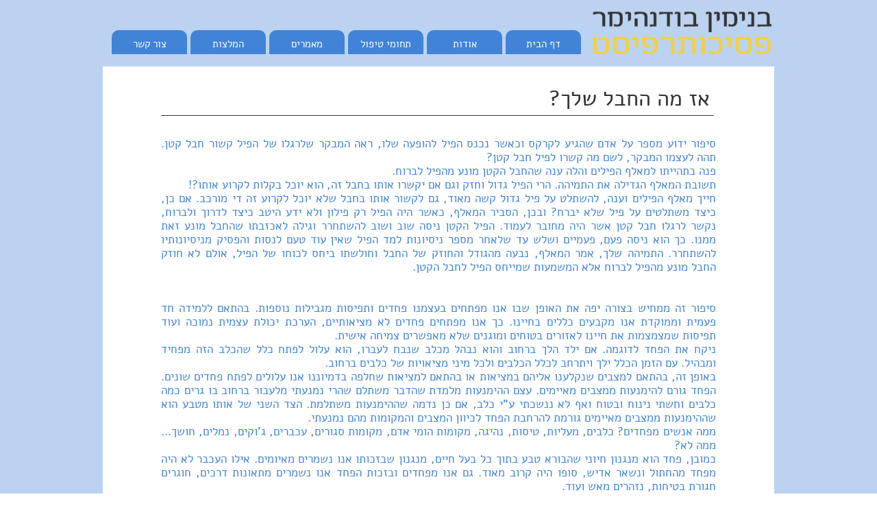

--- FILE ---
content_type: text/html
request_url: https://www.binyamin-cbt.co.il/%D7%90%D7%96%20%D7%9E%D7%94%20%D7%94%D7%97%D7%91%D7%9C%20%D7%A9%D7%9C%D7%9A.html
body_size: 7514
content:
<!DOCTYPE html>
<html>
<head>
	<meta http-equiv="Content-Type" content="text/html; charset=UTF-8"/>
	<title>מאמרים | בנימין בודנהימר</title>
	<meta property="og:title" content="מאמרים | בנימין בודנהימר" />
	<meta property="og:description" content="מאמרים שונים באתר של הפסיכותרפיסט בנימין בודנהימר"/>
	<meta property="og:url" content="http://www.binyamin-cbt.co.il/אז מה החבל שלך.html" />
<meta name="viewport" content="width=device-width, initial-scale=1" />
	<link rel="stylesheet" type="text/css" href="//global.design-editor.com/v8/base.min.css?v=87222181425"/>
	<link rel="stylesheet" type="text/css" href="/IP_Master_PT_RTL.master.css?v=87222181425"/>
	<link rel="stylesheet" type="text/css" href="/אז%20מה%20החבל%20שלך.css?v=87222181425"/>
	<link rel="stylesheet" type="text/css" href="//fonts.googleapis.com/css?family=Alef Hebrew:400&subset=latin,cyrillic-ext,greek-ext,greek,latin-ext,hebrew,cyrillic"/>
<script type="text/javascript" src="//code.jquery.com/jquery-1.7.2.min.js"></script>
<!-- ------------------------------------ Widgets start------------------------------------ -->
<link rel="stylesheet" type="text/css" href="//fonts.googleapis.com/css?family=Oswald" />
<!-- ------------------------------------ Widgets end------------------------------------ -->
	<link rel="stylesheet" type="text/css" href="//global.design-editor.com/v8/main.min.css?v=_STAGING-Publisher_20180327.1"/>
	<link rel="stylesheet" type="text/css" href="//fonts.googleapis.com/earlyaccess/alefhebrew.css"/>
<script type="text/javascript" src="//global.design-editor.com/v8/skrollr.min.js?v=_STAGING-Publisher_20180327.1"></script>
<script type="text/javascript" src="//global.design-editor.com/v8/script.min.js?v=_STAGING-Publisher_20180327.1"></script>
	<meta name="description" content="מאמרים שונים באתר של הפסיכותרפיסט בנימין בודנהימר"/>
	<meta name="keywords" content="מאמרים "/>
	<meta name="google-site-verification" content="kwVCBrh4Xp9Fq0W02nhdtJ9KOfPMjt8Vla1SGiQUM0k"/>




	<script type="text/javascript"> var gaJsHost = (("https:" == document.location.protocol) ? "https://" : "http://");document.write(unescape("%3Cscript src='" + gaJsHost + "stats.g.doubleclick.net/dc.js' type='text/javascript'%3E%3C/script%3E"));</script><script type="text/javascript">try {var pageTracker = _gat._getTracker("UA-69879603-1");pageTracker._trackPageview();} catch(err) {}</script>
</head>
<body style='display:none'>

<div id='skrollr-body'>
<input type="hidden" class="bp_data" data-bp="portrait" data-value="320"  data-startsfrom="479" /><input type="hidden" class="bp_data" data-bp="landscape" data-value="480"  data-startsfrom="767" /><input type="hidden" class="bp_data" data-bp="tablet" data-value="768"  data-startsfrom="959" /><input type="hidden" class="bp_data" data-bp="pc" data-value="980" /><div id='generalSitebackgroundDiv' class='generalSitebackgroundDiv'></div><div id='innerMainPanel0' class='innerMainPanel0'></div>	<div id='mainMainPanel0' class='dataTypeMainPanel mainMainPanel0' data-type='MainPanel'>

	<div id='mainShape37__Shape37_Shape61600'   data-id='mainShape37' class='dataTypeShape  mainShape37    mainShape' data-type='Shape' ></div>

		<header><div id='mainMainRow1' class='dataTypeMainRow mainMainRow1 ' data-type='MainRow'>
			<div id='mainMainContent2' class='dataTypeMainContent mainMainContent2' data-type='MainContent'>
				<div class='dataTypeMenu menu right horizontal mainMenu26 ' data-type='Menu' data-name='Top Menu' id='mainMenu26'><nav>					<ul>
						<li id='mainMenuElement0mainMenu26' data-pageName='home' class='mainMenu26_category image_wa' onmouseover='javascript:MenuOver(this, event, "rtl", "")' onmouseout='javascript:MenuOut(this, event, "")' data-childmenu='' onclick='javascript:menuLiClick(this,event,"/","false")'> <A href="/" title="דף הבית" class="category">דף הבית</A></li>
						<li id='mainMenuElement1mainMenu26' data-pageName='אודות' class='mainMenu26_category image_wa' onmouseover='javascript:MenuOver(this, event, "rtl", "")' onmouseout='javascript:MenuOut(this, event, "")' data-childmenu='' onclick='javascript:menuLiClick(this,event,"אודות.html","false")'> <A href="אודות.html" title="אודות" class="category">אודות</A></li>
						<li id='mainMenuElement2mainMenu26' data-pageName='תחומי-טיפול' class='mainMenu26_category image_wa' onmouseover='javascript:MenuOver(this, event, "rtl", "")' onmouseout='javascript:MenuOut(this, event, "")' data-childmenu='' onclick='javascript:menuLiClick(this,event,"תחומי-טיפול.html","false")'> <A href="תחומי-טיפול.html" title="תחומי טיפול" class="category">תחומי טיפול</A></li>
						<li id='mainMenuElement3mainMenu26' data-pageName='תחומי-טיפול-1' class='mainMenu26_category image_wa' onmouseover='javascript:MenuOver(this, event, "rtl", "")' onmouseout='javascript:MenuOut(this, event, "")' data-childmenu='' onclick='javascript:menuLiClick(this,event,"תחומי-טיפול-1.html","false")'> <A href="תחומי-טיפול-1.html" title="מאמרים" class="category">מאמרים</A></li>
						<li id='mainMenuElement4mainMenu26' data-pageName='page2' class='mainMenu26_category image_wa' onmouseover='javascript:MenuOver(this, event, "rtl", "")' onmouseout='javascript:MenuOut(this, event, "")' data-childmenu='' onclick='javascript:menuLiClick(this,event,"page2.html","false")'> <A href="page2.html" title="המלצות" class="category">המלצות</A></li>
						<li id='mainMenuElement5mainMenu26' data-pageName='contact' class='mainMenu26_category image_wa' onmouseover='javascript:MenuOver(this, event, "rtl", "")' onmouseout='javascript:MenuOut(this, event, "")' data-childmenu='' onclick='javascript:menuLiClick(this,event,"contact.html","false")'> <A href="contact.html" title="צור קשר" class="category">צור קשר</A></li>
					</ul>
				</nav></div>


				<div id='mainMagicWidget62__MagicWidget62_MagicWidget208243217' data-widgetkey='1046' data-id='mainMagicWidget62'  class='dataTypeMagicWidget mainMagicWidget62    ' data-type='MagicWidget'><div class="wrapper_mainMagicWidget62_ey">
    <div class="button_mainMagicWidget62_ey hvr-grow_mainMagicWidget62_ey hvr-fade_mainMagicWidget62_ey  ">
        <a href="tel: 0556677745 ">
            <svg version="1.1" class="shadow" id="phone_icon_mainMagicWidget62_ey" xmlns="http://www.w3.org/2000/svg" xmlns:xlink="http://www.w3.org/1999/xlink" x="0px"
                 y="0px" width="140%" height="140%" viewBox="-3 0 40 28" style="enable-background:new -3 0 40 28;" xml:space="preserve">
<g>
            <path d="M18,15c1.3-1.3,2.6-2.8,2-3.4c-0.9-0.9-1.6-1.4-0.1-3.3c1.5-1.9,2.5-0.4,3.4,0.4c1,1,0.1,4.6-3.5,8.1
		c-3.6,3.6-7.1,4.5-8.1,3.5c-0.8-0.8-2.3-1.9-0.4-3.4c1.9-1.5,2.4-0.8,3.3,0.1C15.2,17.6,16.7,16.3,18,15" />
</g>
</svg>
        </a>
    </div>
</div></div>
				<a href='//www.binyamin-cbt.co.il'><div id='mainImage64__Image64_Image18700146' data-id='mainImage64' data-type='Image' class='dataTypeImage  mainImage64   '><img data-image-fitting-type='1' data-image-position-type='' width="271" height="79"   style="position:absolute;width:271;height:79;left:0px;top:-0.294902912621353px" alt="" title="בנימין בודנהימר" src="//images7.design-editor.com/90/9084870/3958%2f19be921e-2b9f-4cc3-91a7-2e4a2121e975.png_400"    ></div></a>
				<div id='mainShape65__Shape65_Shape46678526'  data-reference='66' data-id='mainShape65' class='dataTypeShape  mainShape65     mobile-toggle' data-type='Shape' ></div>
			</div>
		</div></header>
		<main><div id='mainMainRow3' class='dataTypeMainRow mainMainRow3 ' data-type='MainRow'>
			<div id='mainMainContent4' class='dataTypeMainContent mainMainContent4 ContentHeight' data-type='MainContent'>		<div     id='innerText19__Text19' data-id='innerText19' style='' data-type="text" class='dataTypeText  inner_text innerText19   text_editor_resets' ><div  class='innerText19_ContentDiv'><h2 class="Title ospfxw56ff86945cb91f8630ba2b3a3f128412ossfx">&nbsp;אז מה החבל שלך?</h2><p class="Normal ospfxw0ca83dcfb3bba3e91778cbffb7fe298cossfx">&nbsp;</p><p class="Normal ospfxwdf0ace4803832f094a02f808c07df904ossfx">&nbsp;</p><p class="Normal ospfxwdb99f03449a5d12d78df56799646b06fossfx">סיפור ידוע מספר על אדם שהגיע לקרקס וכאשר נכנס הפיל להופעה שלו, ראה המבקר שלרגלו של הפיל קשור חבל קטן. תהה לעצמו המבקר, לשם מה קשרו לפיל חבל קטן?</p><p class="Normal ospfxwda169bbf56622a28cb19af3f16d344b6ossfx">פנה בתהייתו למאלף הפילים והלה ענה שהחבל הקטן מונע מהפיל לברוח.</p><p class="Normal ospfxwc0fcfb831b4eca7a7e7c531c74fb12dcossfx">תשובת המאלף הגדילה את התמיהה. הרי הפיל גדול וחזק וגם אם יקשרו אותו בחבל זה, הוא יוכל בקלות לקרוע אותו?!</p><p class="Normal ospfxw3802559a7c6ce6ec96a2cba5e78e3aabossfx">חייך מאלף הפילים וענה, להשתלט על פיל גדול קשה מאוד, גם לקשור אותו בחבל שלא יוכל לקרוע זה די מורכב. אם כן, כיצד משתלטים על פיל שלא יברח? ובכן, הסביר המאלף, כאשר היה הפיל רק פילון ולא ידע היטב כיצד לדרוך ולברוח, נקשר לרגלו חבל קטן אשר היה מחובר לעמוד. הפיל הקטן ניסה שוב ושוב להשתחרר וגילה לאכזבתו שהחבל מונע זאת ממנו. כך הוא ניסה פעם, פעמיים ושלש עד שלאחר מספר ניסיונות למד הפיל שאין עוד טעם לנסות והפסיק מניסיונותיו להשתחרר. התמיהה שלך, אמר המאלף, נבעה מהגודל והחוזק של החבל וחולשתו ביחס לכוחו של הפיל, אולם לא חוזק החבל מונע מהפיל לברוח אלא המשמעות שמייחס הפיל לחבל הקטן.</p><p class="Normal ospfxwffa6bb7de1d2e1ae7f544c13bc124e8aossfx">&nbsp;</p><p class="Normal ospfxw9f7bfb0002a8386ba9c9350ad2bfa6dcossfx">&nbsp;</p><p class="Normal ospfxw2d3ec9fefb8bfec4cb8c23eeaf3c03fdossfx">סיפור זה ממחיש בצורה יפה את האופן שבו אנו מפתחים בעצמנו פחדים ותפיסות מגבילות נוספות. בהתאם ללמידה חד פעמית וממוקדת אנו מקבעים כללים בחיינו. כך אנו מפתחים פחדים לא מציאותיים, הערכת יכולת עצמית נמוכה ועוד תפיסות שמצמצמות את חיינו לאזורים בטוחים ומוגנים שלא מאפשרים צמיחה אישית.</p><p class="Normal ospfxwe31fe8f50bd6c088effb8c2a51ba7a92ossfx">ניקח את הפחד לדוגמה. אם ילד הלך ברחוב והוא נבהל מכלב שנבח לעברו, הוא עלול לפתח כלל שהכלב הזה מפחיד ומבהיל. עם הזמן הכלל ילך ויתרחב לכלל הכלבים ולכל מיני מציאויות של כלבים ברחוב.</p><p class="Normal ospfxwe41be4a4a84719747505f994b221f99cossfx">באופן זה, בהתאם למצבים שנקלענו אליהם במציאות או בהתאם למציאות שחלפה בדמיוננו אנו עלולים לפתח פחדים שונים. הפחד גורם להימנעות ממצבים מאיימים. עצם ההימנעות מלמדת שהדבר משתלם שהרי נמנעתי מלעבור ברחוב בו גרים כמה כלבים וחשתי נינוח ובטוח ואף לא ננשכתי ע&quot;י כלב, אם כן נדמה שההימנעות משתלמת. הצד השני של אותו מטבע הוא שההימנעות ממצבים מאיימים גורמת להרחבת הפחד לכיוון המצבים והמקומות מהם נמנעתי.</p><p class="Normal ospfxw48783f2494ecbee0b37283712d20a44aossfx">ממה אנשים מפחדים? כלבים, מעליות, טיסות, נהיגה, מקומות הומי אדם, מקומות סגורים, עכברים, ג&#39;וקים, נמלים, חושך... ממה לא?</p><p class="Normal ospfxw6e3ad00d76f61a72b325603c5d99fb6aossfx">כמובן, פחד הוא מנגנון חיוני שהבורא טבע בתוך כל בעל חיים, מנגנון שבזכותו אנו נשמרים מאיומים. אילו העכבר לא היה מפחד מהחתול ונשאר אדיש, סופו היה קרוב מאוד. גם אנו מפחדים ובזכות הפחד אנו נשמרים מתאונות דרכים, חוגרים חגורת בטיחות, נזהרים מאש ועוד.</p><p class="Normal ospfxwd169bb4f0b06e4976095cb1531dda25cossfx">אולם אם נהיה שרויים בפחד מתמיד חיינו יהיו בלתי אפשריים.</p><p class="Normal ospfxw086e36f9363d70e6477c8b41ae71fdf2ossfx">לצורך המחשה נביט על עולמנו כמחולק לכבישים ומדרכות. הכביש הוא מקום בו רצוי ומתאים להישמר ממכוניות חולפות. בכביש הנהג צריך לנהוג מתוך זהירות שלא לפגוע. במדרכה ניתן להיות רגועים יותר ולא לחיות בפחד ממכונית שתבוא בפתאומיות.</p><p class="Normal ospfxwa35ae49b6470197936ff55fda8180a0fossfx">אמנם, גם בכביש יש מידה מתאימה של זהירות ופחד. אם הפחד מתאונות יגרום לנהג או להולך הרגל לא להיכנס לכביש, יש כאן בעיה. כמו כן, אם הולך הרגל בעודו במדרכה יחיה בפחד ממכוניות שיבואו בפתאומיות גם זו בעיה. אין זה אומר שמעולם לא נדרס אדם על המדרכה בעודו הולך לתומו, אולם החשש רחוק יותר.</p><p class="Normal ospfxw4bc19cf42d7d88aacd99fd8b863670c6ossfx">כך בכל תחום בחיינו, עלינו להבחין בין מצב מסוכן לבין סיכון קיים ולעומתם לבין חשש מסיכון דמיוני שאיננו מציאותי. כאשר הפחד משתלט על אזורים בטוחים, שם מתעורר הצורך להתמודד איתו.</p><p class="Normal ospfxwa2f4fbde44dee8a34e352858e7651b1cossfx">כמו בפחד גם ברגשות מגבילים אחרים אנו מפתחים דימוי ותפיסה שלילית שמונעות בעדנו התפתחות אישית.</p><p class="Normal ospfxwc47bedf39cdf1756c001028a8ff73300ossfx">&nbsp;</p><p class="Normal ospfxw928e1834462e47189cab0805cf3460b2ossfx">האם גם אתם מזדהים עם הפיל בקרקס? האם גם לכם יש רצועה קטנה קשורה לרגל, כל מיני הגבלות בחיים שלא נובעות ממציאות מגבילה אלא מתפיסה שמונעת ומצמצמת?</p><p class="Normal ospfxw0d603ae7abc5fc1d65bba282e76e8bc4ossfx">אם כן, כדאי לקחת בחשבון שכפי שלמדנו להגביל את עצמנו ניתן ללמד את עצמנו גם לצמוח. לעיתים ניתן לבד ולעיתים כדאי לפנות לסיוע מקצועי.</p><p class="Normal ospfxwe8c8b19e9f7cae0fd261b3f9d3091de7ossfx">שחררו את החבל!</p><p class="Normal ospfxwf4cb5092e8823a4f55bc502c6d452d65ossfx">&nbsp;</p><h1 class="PageTitle ospfxwddff4fe6336566bf5fe99d250cb210bcossfx">​</h1></div><div class='text_caption_background' style='background-color:transparent;opacity:1;position:absolute;left:0;bottom:0;top:0;right:0;z-index:-1;'></div></div>
		<div id='innerShape41__Shape41'   data-id='innerShape41' class='dataTypeShape  innerShape41    ' data-type='Shape' ></div>

				<div id='mainShape61__Shape61_Shape913962'   data-id='mainShape61' class='dataTypeShape  mainShape61    ' data-type='Shape' ></div>
				<div class='dataTypeMenu menu right mobile mainMenu66 ' data-type='Menu' data-name='Top Menu' id='mainMenu66'><nav>					<ul class="mobile-menu"><li class=""><li id="mainMenuMobElement0mainMenu66" data-pageName='home' class='mainMenu66_category image_wa' data-childmenu=""><A href="/" title="דף הבית" class="category">דף הבית</A></li><li class=""><li id="mainMenuMobElement1mainMenu66" data-pageName='אודות' class='mainMenu66_category image_wa' data-childmenu=""><A href="אודות.html" title="אודות" class="category">אודות</A></li><li class=""><li id="mainMenuMobElement2mainMenu66" data-pageName='תחומי-טיפול' class='mainMenu66_category image_wa' data-childmenu=""><A href="תחומי-טיפול.html" title="תחומי טיפול" class="category">תחומי טיפול</A></li><li class=""><li id="mainMenuMobElement3mainMenu66" data-pageName='תחומי-טיפול-1' class='mainMenu66_category image_wa' data-childmenu=""><A href="תחומי-טיפול-1.html" title="מאמרים" class="category">מאמרים</A></li><li class=""><li id="mainMenuMobElement4mainMenu66" data-pageName='page2' class='mainMenu66_category image_wa' data-childmenu=""><A href="page2.html" title="המלצות" class="category">המלצות</A></li><li class=""><li id="mainMenuMobElement5mainMenu66" data-pageName='contact' class='mainMenu66_category image_wa' data-childmenu=""><A href="contact.html" title="צור קשר" class="category">צור קשר</A></li></ul>				</nav></div>
			</div>
		</div></main>
		<footer><div id='mainMainRow5' class='dataTypeMainRow mainMainRow5 ' data-type='MainRow'>
			<div id='mainMainContent6' class='dataTypeMainContent mainMainContent6' data-type='MainContent'>
				<div id='mainShape27__Shape27_Shape913408'   data-id='mainShape27' class='dataTypeShape  mainShape27    ' data-type='Shape' ></div>
				<div id='mainShape28__Shape28_Shape915456'   data-id='mainShape28' class='dataTypeShape  mainShape28    ' data-type='Shape' ></div>
				<div     id='mainText30__Text30_Text926720' data-id='mainText30' style='' data-type="text" class='dataTypeText  inner_text mainText30   text_editor_resets' ><div  class='mainText30_ContentDiv'><div dir="rtl" style="text-align: center; padding: 0px;"><p class="Normal-Copy ospfxweabc90b1521590b9a214f2460c9f9a8dossfx">בנימין בודנהימר &nbsp; | &nbsp;&nbsp;055-6677745 &nbsp;&nbsp;|&nbsp;&nbsp;&nbsp;ת&quot;ד 1181 קרית מלאכי &nbsp; | &nbsp;&nbsp;<a class="Normal-Copy" href="mailto:Binyamin7@gmail.com">Binyamin7@gmail.com</a></p></div></div><div class='text_caption_background' style='background-color:transparent;opacity:1;position:absolute;left:0;bottom:0;top:0;right:0;z-index:-1;'></div></div>
				<div class='dataTypeMenu menu right horizontal mainMenu31 ' data-type='Menu' data-name='Top Menu' id='mainMenu31'><nav>					<ul>
						<li id='mainMenuElement0mainMenu31' data-pageName='home' class='mainMenu31_category image_wa' onmouseover='javascript:MenuOver(this, event, "rtl", "")' onmouseout='javascript:MenuOut(this, event, "")' data-childmenu='' onclick='javascript:menuLiClick(this,event,"/","false")'> <A href="/" title="דף הבית" class="category">דף הבית</A></li>
						<li id='mainMenuElement1mainMenu31' data-pageName='אודות' class='mainMenu31_category image_wa' onmouseover='javascript:MenuOver(this, event, "rtl", "")' onmouseout='javascript:MenuOut(this, event, "")' data-childmenu='' onclick='javascript:menuLiClick(this,event,"אודות.html","false")'> <A href="אודות.html" title="אודות" class="category">אודות</A></li>
						<li id='mainMenuElement2mainMenu31' data-pageName='תחומי-טיפול' class='mainMenu31_category image_wa' onmouseover='javascript:MenuOver(this, event, "rtl", "")' onmouseout='javascript:MenuOut(this, event, "")' data-childmenu='' onclick='javascript:menuLiClick(this,event,"תחומי-טיפול.html","false")'> <A href="תחומי-טיפול.html" title="תחומי טיפול" class="category">תחומי טיפול</A></li>
						<li id='mainMenuElement3mainMenu31' data-pageName='תחומי-טיפול-1' class='mainMenu31_category image_wa' onmouseover='javascript:MenuOver(this, event, "rtl", "")' onmouseout='javascript:MenuOut(this, event, "")' data-childmenu='' onclick='javascript:menuLiClick(this,event,"תחומי-טיפול-1.html","false")'> <A href="תחומי-טיפול-1.html" title="מאמרים" class="category">מאמרים</A></li>
						<li id='mainMenuElement4mainMenu31' data-pageName='page2' class='mainMenu31_category image_wa' onmouseover='javascript:MenuOver(this, event, "rtl", "")' onmouseout='javascript:MenuOut(this, event, "")' data-childmenu='' onclick='javascript:menuLiClick(this,event,"page2.html","false")'> <A href="page2.html" title="המלצות" class="category">המלצות</A></li>
						<li id='mainMenuElement5mainMenu31' data-pageName='contact' class='mainMenu31_category image_wa' onmouseover='javascript:MenuOver(this, event, "rtl", "")' onmouseout='javascript:MenuOut(this, event, "")' data-childmenu='' onclick='javascript:menuLiClick(this,event,"contact.html","false")'> <A href="contact.html" title="צור קשר" class="category">צור קשר</A></li>
					</ul>
				</nav></div>
				<div class='dataTypeMenu menu left horizontal mainMenu32 ' data-type='Menu' data-name='powered by kidumnet' id='mainMenu32'><nav>					<ul>
						<li id='mainMenuElement0mainMenu32' data-pageName='Page4' class='mainMenu32_category image_wa' onmouseover='javascript:MenuOver(this, event, "ltr", "")' onmouseout='javascript:MenuOut(this, event, "")' data-childmenu='' onclick='javascript:menuLiClick(this,event,"http://kidumnet.co.il/","true")'> <A href="http://kidumnet.co.il/" title="powered by kidumnet" class="category" target="_blank">powered by kidumnet</A></li>
					</ul>
				</nav></div>
				<div     id='mainText63__Text63_Text211888135' data-id='mainText63' style='' data-type="text" class='dataTypeText  inner_text mainText63   text_editor_resets' ><div  class='mainText63_ContentDiv'><div dir="rtl" style="text-align: center; padding: 0px;"><p class="Normal-Copy ospfxw45a15321e923fb0cfb12b8bb84a18c63ossfx">בנימין בודנהימר&nbsp;</p><p class="Normal-Copy ospfxw9eb51b402c4a8f923136a1431c233db7ossfx">&nbsp;055-6677745&nbsp;</p><p class="Normal-Copy ospfxwc92f2b225918141b84426c7a39be1153ossfx">ת&quot;ד 1181 קרית מלאכי</p><p class="Normal-Copy ospfxw36388c7dac6d5522f8af4bf12a3632c5ossfx"><a class="Normal-Copy" href="mailto:Binyamin7@gmail.com">Binyamin7@gmail.com</a></p></div></div><div class='text_caption_background' style='background-color:transparent;opacity:1;position:absolute;left:0;bottom:0;top:0;right:0;z-index:-1;'></div></div>
			</div>
		</div></footer>
	</div>

</div>
<script>
// שפת התוסף, עברית - ברירת מחדל: he, אנגלית: en
nl_lang = "he";
// מיקום התוסף, שמאל למעלה - ברירת מחדל: tl, שמאל למטה: bl, ימין למעלה: tr, ימין למטה: br
nl_pos = "tl";
// הצהרת הנגישות עבור התוסף, כתובת ישירה אל הצהרת הנגישות של האתר שלך
nl_link = "0";
// צבע התוסף המתאים ביותר לאתרך מתוך 10 צבעים לבחור מתוכם כרגע
nl_color = "blue";
nl_dir = "https://kidumplus.top/nagish2/nl-files/"
</script>
<script type="text/javascript" charset="utf-8" src="https://kidumplus.top/nagish2/nagishli.js" defer></script>

</body>
</html>

--- FILE ---
content_type: text/css
request_url: https://www.binyamin-cbt.co.il/IP_Master_PT_RTL.master.css?v=87222181425
body_size: 18356
content:
.Normal{font-family:Alef Hebrew;font-weight:400;color:#4183d7;font-size:17px;line-height:20px;font-style:Normal;text-transform:none;text-decoration:none;text-align:justify;direction:rtl}.PageTitle{font-family:Arial;font-weight:700;color:#000;font-size:38px;font-style:Normal;text-transform:none;text-decoration:none;text-align:left;direction:ltr}.Title{font-family:Alef Hebrew;font-weight:400;color:#333;font-size:32px;font-style:Normal;text-transform:none;text-decoration:none;text-align:right;direction:rtl}.SubTitle{font-family:Alef Hebrew;font-weight:400;color:#f4d03f;font-size:24px;font-style:Normal;text-transform:none;text-decoration:none;text-align:right;direction:rtl}.Normal-Copy{font-family:Alef Hebrew;font-weight:400;color:#fff;font-size:17px;margin-top:5px;font-style:Normal;text-transform:none;text-decoration:none;text-align:center;direction:rtl}html{height:100%}.generalSitebackgroundDiv{position:absolute;z-index:-1;min-width:980px;width:100%;height:100%;background-position:top center;background-repeat:no-repeat;background-color:#4183d7;background-size:cover;background-attachment:scroll;opacity:.36;filter:alpha(opacity=36)}.mainMainPanel0{overflow:hidden;min-width:980px;min-height:620px;top:0;z-index:10;left:0;border-color:#000;border-style:solid}.mainMainRow1{top:0;left:0;width:100%;height:auto;z-index:0;border-left-width:0;border-right-width:0;border-top-width:0;border-bottom-width:0;border-color:#000;border-style:solid;position:relative}.mainMainContent2{top:0;left:0;width:980px;min-height:97px;height:auto;margin-right:auto;margin-left:auto;z-index:12;border-left-width:0;border-right-width:0;border-top-width:0;border-bottom-width:0;border-style:solid;position:relative}.mainMainContent2{display:block;width:980px;height:97px;min-height:auto;min-height:initial}@media screen and (max-width:959px){.mainMainContent2{display:block;width:768px;height:131px;min-height:auto;min-height:initial}}@media screen and (max-width:767px){.mainMainContent2{display:block;width:480px;height:77px;min-height:auto;min-height:initial}}@media screen and (max-width:479px){.mainMainContent2{display:block;width:320px;height:111px;min-height:auto;min-height:initial}}.mainMainRow3{top:0;left:0;width:100%;height:auto;z-index:1;border-left-width:0;border-right-width:0;border-top-width:0;border-bottom-width:0;border-color:#000;border-style:solid;position:relative}.mainMainContent4{top:0;left:0;width:980px;min-height:382px;height:auto;margin-right:auto;margin-left:auto;z-index:13;border-left-width:0;border-right-width:0;border-top-width:0;border-bottom-width:0;border-style:solid;position:relative}.mainMainContent4{display:block;width:980px}@media screen and (max-width:959px){.mainMainContent4{display:block;width:768px}}@media screen and (max-width:767px){.mainMainContent4{display:block;width:480px}}@media screen and (max-width:479px){.mainMainContent4{display:block;width:320px}}.mainMainRow5{top:0;left:0;width:100%;height:auto;z-index:2;border-left-width:0;border-right-width:0;border-top-width:0;border-bottom-width:0;border-color:#000;border-style:solid;position:relative}.mainMainContent6{top:0;left:0;width:980px;min-height:100px;height:auto;margin-right:auto;margin-left:auto;z-index:14;border-left-width:0;border-right-width:0;border-top-width:0;border-bottom-width:0;border-style:solid;position:relative}.mainMainContent6{display:block;width:980px;height:100px;min-height:auto;min-height:initial}@media screen and (max-width:959px){.mainMainContent6{display:block;width:768px;height:99px;min-height:auto;min-height:initial}}@media screen and (max-width:767px){.mainMainContent6{display:block;width:480px}}@media screen and (max-width:479px){.mainMainContent6{display:block;width:320px;height:157px;min-height:auto;min-height:initial}}.mainPlaceholder7{left:0;top:0;width:100%;height:100%;z-index:14;border-left-width:0;border-right-width:0;border-top-width:0;border-bottom-width:0;border-color:#000;border-style:solid;background-color:transparent;position:relative}.mainMenu26{left:-14px;top:43px;width:712px;height:42px;padding-top:0;padding-bottom:0;padding-left:0;padding-right:0;direction:rtl;border-left-width:0;border-right-width:0;border-top-width:0;border-bottom-width:0;border-color:#000;border-style:solid;z-index:1000000;background-color:transparent;box-shadow:0 0 0 0 rgba(0,0,0,1);-moz-box-shadow:0 0 0 0 rgba(0,0,0,1);-webkit-box-shadow:0 0 0 0 rgba(0,0,0,1);position:absolute!important}.mainMenu26_category{top:0;left:0;width:110px;Height:25px;background-repeat:no-repeat!important;background-color:#4183d7!important;text-align:center;padding-top:10px;padding-left:0;padding-bottom:0;padding-right:0;margin-top:1px;margin-left:5px;margin-bottom:0;margin-right:0;border-width:0;border-color:#777;border-style:None;opacity:1;filter:alpha(opacity=100);border-top-left-radius:10px;-moz-border-radius-topleft:10px;border-top-right-radius:10px;-moz-border-radius-topright:10px;font-size:15px;font-weight:normal;font-family:Alef Hebrew;font-style:normal}.mainMenu26_category a.category{color:#fff;text-decoration:none;line-height:20px;background-image:none;margin:0}.mainMenu26_category:hover{top:0;left:0;width:110px;Height:25px;background-repeat:no-repeat!important;background-color:#f4d03f!important;padding-top:10px;padding-left:0;padding-bottom:0;padding-right:0;margin-top:1px;margin-left:5px;margin-bottom:0;margin-right:0;border-width:0;border-color:#777;border-style:None;opacity:1;filter:alpha(opacity=100);border-top-left-radius:10px;-moz-border-radius-topleft:10px;border-top-right-radius:10px;-moz-border-radius-topright:10px;font-size:15px;font-weight:normal;font-family:Alef Hebrew}.mainMenu26_category:hover a.category{color:#4183d7;text-decoration:none}.mainMenu26_categoryDown{top:0;left:0;width:110px;Height:25px;background-repeat:no-repeat!important;background-color:#f4d03f!important;text-align:center;padding-top:10px;padding-left:0;padding-bottom:0;padding-right:0;margin-top:1px;margin-left:5px;margin-bottom:0;margin-right:0;border-width:0;border-color:#777;border-style:None;opacity:1;filter:alpha(opacity=100);border-top-left-radius:10px;-moz-border-radius-topleft:10px;border-top-right-radius:10px;-moz-border-radius-topright:10px;font-size:15px;font-weight:normal;font-family:Alef Hebrew;font-style:normal}.mainMenu26_categoryDown a.category{color:#4183d7;text-decoration:none;line-height:20px}.menu ul.image_wa[id^=ul_mainMenu26]{z-index:1000001}.mainMenu26_submenu{top:0;left:0;width:120px;Height:30px;background-repeat:no-repeat!important;background-color:#e6e6e6!important;text-align:center;padding-top:10px;padding-left:0;padding-bottom:0;padding-right:0;margin-top:1px;margin-left:0;margin-bottom:0;margin-right:0;border-top-color:#f6f7f9;border-left-color:#d2d8de;border-bottom-color:#dde1e4;border-right-color:#d2d8de;border-top-style:solid;border-left-style:solid;border-bottom-style:solid;border-right-style:solid;border-width:0;border-color:#fff;border-style:Solid;opacity:1;filter:alpha(opacity=100);font-size:12px;font-weight:normal;font-family:arial}.mainMenu26_submenu a.submenu{color:#333;text-decoration:none;line-height:20px}.mainMenu26_submenu:hover{top:0;left:0;width:120px;Height:30px;background-repeat:no-repeat!important;background-color:#a7a7a7!important;padding-top:10px;padding-left:0;padding-bottom:0;padding-right:0;margin-top:1px;margin-left:0;margin-bottom:0;margin-right:0;border-width:0;border-color:#fff;border-style:Solid;opacity:1;filter:alpha(opacity=100);font-size:12px;font-weight:normal;font-family:arial}.mainMenu26_submenu:hover a.submenu{color:#5984a2;text-decoration:none}.ShoppingCartMenuItem{z-index:99999;position:absolute!important;cursor:pointer}.ShoppingCartMenuItemLTR{z-index:99999;position:absolute!important;cursor:pointer;right:0}.mainMenu26{display:block;width:712px;height:42px;top:43px;left:-14px;initialTop:43;initialLeft:-14;initialWidth:712;initialHeight:42}@media screen and (max-width:959px){.mainMenu26{display:block;initialLeft:35;initialTop:91;left:35px;top:91px;width:691px;initialWidth:691;height:40px;initialHeight:40}}@media screen and (max-width:767px){.mainMenu26{display:none}}@media screen and (max-width:479px){.mainMenu26{display:none}}.mainShape27{left:0;top:57px;width:980px;height:29px;z-index:1000001;border-left-width:0;border-right-width:0;border-top-width:0;border-bottom-width:0;border-color:#000;border-style:none;background-color:#4183d7;border-radius:6px;-moz-border-radius:6px;border-top-left-radius:0;-moz-border-radius-topleft:0;border-top-right-radius:0;-moz-border-radius-topright:0;border-bottom-right-radius:10px;-moz-border-radius-bottomright:10px;border-bottom-left-radius:10px;-moz-border-radius-bottomleft:10px;box-shadow:0 0 0 0 rgba(0,0,0,1);-moz-box-shadow:0 0 0 0 rgba(0,0,0,1);-webkit-box-shadow:0 0 0 0 rgba(0,0,0,1);position:absolute;overflow:hidden}.mainShape27{display:block;width:980px;height:29px;top:57px;left:0;initialTop:57;initialLeft:0}@media screen and (max-width:959px){.mainShape27{display:block;width:770px;initialWidth:770;height:37px;initialHeight:37}}@media screen and (max-width:767px){.mainShape27{display:block;width:480px;initialWidth:480;height:37px;initialHeight:37}}@media screen and (max-width:479px){.mainShape27{display:block;width:321px;initialWidth:321;height:37px;initialHeight:37;top:120px}}.mainShape28{left:0;top:2px;width:980px;height:46px;z-index:1000001;border-left-width:0;border-right-width:0;border-top-width:0;border-bottom-width:0;border-color:#000;border-style:none;background-color:#4183d7;border-radius:6px;-moz-border-radius:6px;border-top-left-radius:10px;-moz-border-radius-topleft:10px;border-top-right-radius:10px;-moz-border-radius-topright:10px;border-bottom-right-radius:0;-moz-border-radius-bottomright:0;border-bottom-left-radius:0;-moz-border-radius-bottomleft:0;box-shadow:0 0 0 0 rgba(0,0,0,1);-moz-box-shadow:0 0 0 0 rgba(0,0,0,1);-webkit-box-shadow:0 0 0 0 rgba(0,0,0,1);position:absolute;overflow:hidden}.mainShape28{display:block;width:980px;height:46px;top:2px;left:0;initialTop:2;initialLeft:0}@media screen and (max-width:959px){.mainShape28{display:block;width:769px;initialWidth:769;height:46px;initialHeight:46}}@media screen and (max-width:767px){.mainShape28{display:block;width:481px;initialWidth:481;height:46px;initialHeight:46}}@media screen and (max-width:479px){.mainShape28{display:block;width:321px;initialWidth:321;height:109px;initialHeight:109}}.mainText30{left:9px;top:10px;width:966px;height:33px;border-left-width:0;border-right-width:0;border-top-width:0;border-bottom-width:0;border-color:#000;border-style:solid;z-index:1000004;background-color:transparent;box-shadow:0 0 0 0 rgba(0,0,0,1);-moz-box-shadow:0 0 0 0 rgba(0,0,0,1);-webkit-box-shadow:0 0 0 0 rgba(0,0,0,1);position:absolute;overflow:hidden}.inner_text_con .inner_text{top:0;left:0}.mainText30_ContentDiv{word-wrap:break-word}.mainText30{display:block;width:966px;min-height:31px;top:10px;left:9px;initialTop:10;initialLeft:9;initialWidth:966;prevBottom:1098.95840454102}@media screen and (max-width:959px){.mainText30{display:block;initialLeft:5;initialTop:13;left:5px;top:13px;prevBottom:1171;width:759px;initialWidth:759;initialHeight:31}}@media screen and (max-width:767px){.mainText30{display:block;prevBottom:1951.97919082642;initialLeft:1;initialTop:2;left:1px;top:2px;width:480px;initialWidth:480;initialHeight:50;min-height:50px}}@media screen and (max-width:479px){.mainText30{display:none}}.mainMenu31{left:457px;top:50px;width:498px;height:50px;padding-top:0;padding-bottom:0;padding-left:0;padding-right:0;direction:rtl;border-left-width:0;border-right-width:0;border-top-width:0;border-bottom-width:0;border-color:#000;border-style:solid;z-index:1000005;background-color:transparent;box-shadow:0 0 0 0 rgba(0,0,0,1);-moz-box-shadow:0 0 0 0 rgba(0,0,0,1);-webkit-box-shadow:0 0 0 0 rgba(0,0,0,1);position:absolute!important}.mainMenu31_category{top:0;left:0;width:80px;Height:30px;background-repeat:no-repeat!important;text-align:center;padding-top:10px;padding-left:0;padding-bottom:0;padding-right:0;margin-top:1px;margin-left:1px;margin-bottom:0;margin-right:0;border-width:0;border-color:#777;border-style:None;opacity:1;filter:alpha(opacity=100);background-image:-ms-linear-gradient(top left,rgba(255,255,255,0),rgba(255,255,255,0))!important;background-image:-webkit-linear-gradient(top left,rgba(255,255,255,0),rgba(255,255,255,0))!important;background-image:-moz-linear-gradient(top left,rgba(255,255,255,0),rgba(255,255,255,0))!important;background-image:-o-linear-gradient(top left,rgba(255,255,255,0),rgba(255,255,255,0))!important;font-size:14px;font-weight:normal;font-family:arial;font-style:normal}.mainMenu31_category a.category{color:#c1c1c1;text-decoration:none;line-height:20px;background-image:none;margin:0}.mainMenu31_category:hover{top:0;left:0;width:80px;Height:30px;background-repeat:no-repeat!important;padding-top:10px;padding-left:0;padding-bottom:0;padding-right:0;margin-top:1px;margin-left:1px;margin-bottom:0;margin-right:0;border-width:0;border-color:#777;border-style:None;opacity:1;filter:alpha(opacity=100);background-image:-ms-linear-gradient(top left,rgba(255,255,255,0),rgba(255,255,255,0))!important;background-image:-webkit-linear-gradient(top left,rgba(255,255,255,0),rgba(255,255,255,0))!important;background-image:-moz-linear-gradient(top left,rgba(255,255,255,0),rgba(255,255,255,0))!important;background-image:-o-linear-gradient(top left,rgba(255,255,255,0),rgba(255,255,255,0))!important;font-size:14px;font-weight:normal;font-family:arial}.mainMenu31_category:hover a.category{color:#fff;text-decoration:none}.mainMenu31_categoryDown{top:0;left:0;width:80px;Height:30px;background-repeat:no-repeat!important;text-align:center;padding-top:10px;padding-left:0;padding-bottom:0;padding-right:0;margin-top:1px;margin-left:1px;margin-bottom:0;margin-right:0;border-width:0;border-color:#777;border-style:None;opacity:1;filter:alpha(opacity=100);background-image:-ms-linear-gradient(top left,rgba(255,255,255,0),rgba(255,255,255,0))!important;background-image:-webkit-linear-gradient(top left,rgba(255,255,255,0),rgba(255,255,255,0))!important;background-image:-moz-linear-gradient(top left,rgba(255,255,255,0),rgba(255,255,255,0))!important;background-image:-o-linear-gradient(top left,rgba(255,255,255,0),rgba(255,255,255,0))!important;font-size:14px;font-weight:normal;font-family:arial;font-style:normal}.mainMenu31_categoryDown a.category{color:#fff;text-decoration:none;line-height:20px}.menu ul.image_wa[id^=ul_mainMenu31]{z-index:1000006}.mainMenu31_submenu{top:0;left:0;width:120px;Height:30px;background-repeat:no-repeat!important;background-color:#e6e6e6!important;text-align:center;padding-top:10px;padding-left:0;padding-bottom:0;padding-right:0;margin-top:1px;margin-left:0;margin-bottom:0;margin-right:0;border-top-color:#f6f7f9;border-left-color:#d2d8de;border-bottom-color:#dde1e4;border-right-color:#d2d8de;border-top-style:solid;border-left-style:solid;border-bottom-style:solid;border-right-style:solid;border-width:0;border-color:#fff;border-style:Solid;opacity:1;filter:alpha(opacity=100);font-size:12px;font-weight:normal;font-family:arial}.mainMenu31_submenu a.submenu{color:#333;text-decoration:none;line-height:20px}.mainMenu31_submenu:hover{top:0;left:0;width:120px;Height:30px;background-repeat:no-repeat!important;background-color:#a7a7a7!important;padding-top:10px;padding-left:0;padding-bottom:0;padding-right:0;margin-top:1px;margin-left:0;margin-bottom:0;margin-right:0;border-width:0;border-color:#fff;border-style:Solid;opacity:1;filter:alpha(opacity=100);font-size:12px;font-weight:normal;font-family:arial}.mainMenu31_submenu:hover a.submenu{color:#5984a2;text-decoration:none}.ShoppingCartMenuItem{z-index:99999;position:absolute!important;cursor:pointer}.ShoppingCartMenuItemLTR{z-index:99999;position:absolute!important;cursor:pointer;right:0}.mainMenu31{display:block;width:498px;height:50px;top:50px;left:457px;initialTop:50;initialLeft:457;initialWidth:498}@media screen and (max-width:959px){.mainMenu31{display:block;initialLeft:269;initialTop:54;left:269px;top:54px;width:498px;initialWidth:498;height:43px;initialHeight:43}}@media screen and (max-width:767px){.mainMenu31{display:none}}@media screen and (max-width:479px){.mainMenu31{display:none}}.mainMenu32{left:22px;top:50px;width:271px;height:50px;padding-top:0;padding-bottom:0;padding-left:0;padding-right:0;direction:ltr;border-left-width:0;border-right-width:0;border-top-width:0;border-bottom-width:0;border-color:#000;border-style:solid;z-index:1000005;background-color:transparent;box-shadow:0 0 0 0 rgba(0,0,0,1);-moz-box-shadow:0 0 0 0 rgba(0,0,0,1);-webkit-box-shadow:0 0 0 0 rgba(0,0,0,1);position:absolute!important}.mainMenu32_category{top:0;left:0;width:150px;Height:30px;background-repeat:no-repeat!important;text-align:center;padding-top:10px;padding-left:0;padding-bottom:0;padding-right:0;margin-top:1px;margin-left:1px;margin-bottom:0;margin-right:0;border-width:0;border-color:#777;border-style:None;opacity:1;filter:alpha(opacity=100);background-image:-ms-linear-gradient(top left,rgba(255,255,255,0),rgba(255,255,255,0))!important;background-image:-webkit-linear-gradient(top left,rgba(255,255,255,0),rgba(255,255,255,0))!important;background-image:-moz-linear-gradient(top left,rgba(255,255,255,0),rgba(255,255,255,0))!important;background-image:-o-linear-gradient(top left,rgba(255,255,255,0),rgba(255,255,255,0))!important;font-size:14px;font-weight:normal;font-family:arial;font-style:normal}.mainMenu32_category a.category{color:#fff;text-decoration:none;line-height:20px;background-image:none;margin:0}.mainMenu32_category:hover{top:0;left:0;width:150px;Height:30px;background-repeat:no-repeat!important;padding-top:10px;padding-left:0;padding-bottom:0;padding-right:0;margin-top:1px;margin-left:1px;margin-bottom:0;margin-right:0;border-width:0;border-color:#777;border-style:None;opacity:1;filter:alpha(opacity=100);background-image:-ms-linear-gradient(top left,rgba(255,255,255,0),rgba(255,255,255,0))!important;background-image:-webkit-linear-gradient(top left,rgba(255,255,255,0),rgba(255,255,255,0))!important;background-image:-moz-linear-gradient(top left,rgba(255,255,255,0),rgba(255,255,255,0))!important;background-image:-o-linear-gradient(top left,rgba(255,255,255,0),rgba(255,255,255,0))!important;font-size:14px;font-weight:normal;font-family:arial}.mainMenu32_category:hover a.category{color:#fff;text-decoration:none}.mainMenu32_categoryDown{top:0;left:0;width:150px;Height:30px;background-repeat:no-repeat!important;text-align:center;padding-top:10px;padding-left:0;padding-bottom:0;padding-right:0;margin-top:1px;margin-left:1px;margin-bottom:0;margin-right:0;border-width:0;border-color:#777;border-style:None;opacity:1;filter:alpha(opacity=100);background-image:-ms-linear-gradient(top left,rgba(255,255,255,0),rgba(255,255,255,0))!important;background-image:-webkit-linear-gradient(top left,rgba(255,255,255,0),rgba(255,255,255,0))!important;background-image:-moz-linear-gradient(top left,rgba(255,255,255,0),rgba(255,255,255,0))!important;background-image:-o-linear-gradient(top left,rgba(255,255,255,0),rgba(255,255,255,0))!important;font-size:14px;font-weight:normal;font-family:arial;font-style:normal}.mainMenu32_categoryDown a.category{color:#fff;text-decoration:none;line-height:20px}.menu ul.image_wa[id^=ul_mainMenu32]{z-index:1000006}.mainMenu32_submenu{top:0;left:0;width:120px;Height:30px;background-repeat:no-repeat!important;background-color:#e6e6e6!important;text-align:center;padding-top:10px;padding-left:0;padding-bottom:0;padding-right:0;margin-top:1px;margin-left:0;margin-bottom:0;margin-right:0;border-top-color:#f6f7f9;border-left-color:#d2d8de;border-bottom-color:#dde1e4;border-right-color:#d2d8de;border-top-style:solid;border-left-style:solid;border-bottom-style:solid;border-right-style:solid;border-width:0;border-color:#fff;border-style:Solid;opacity:1;filter:alpha(opacity=100);font-size:12px;font-weight:normal;font-family:arial}.mainMenu32_submenu a.submenu{color:#333;text-decoration:none;line-height:20px}.mainMenu32_submenu:hover{top:0;left:0;width:120px;Height:30px;background-repeat:no-repeat!important;background-color:#a7a7a7!important;padding-top:10px;padding-left:0;padding-bottom:0;padding-right:0;margin-top:1px;margin-left:0;margin-bottom:0;margin-right:0;border-width:0;border-color:#fff;border-style:Solid;opacity:1;filter:alpha(opacity=100);font-size:12px;font-weight:normal;font-family:arial}.mainMenu32_submenu:hover a.submenu{color:#5984a2;text-decoration:none}.ShoppingCartMenuItem{z-index:99999;position:absolute!important;cursor:pointer}.ShoppingCartMenuItemLTR{z-index:99999;position:absolute!important;cursor:pointer;right:0}.mainMenu32{display:block;width:271px;height:50px;top:50px;left:22px;initialTop:50;initialLeft:22}@media screen and (max-width:959px){.mainMenu32{display:block;width:259px;initialWidth:259;height:34px;initialHeight:34;top:55px;left:6px;initialTop:55;initialLeft:6}}@media screen and (max-width:767px){.mainMenu32{display:block;initialLeft:153;initialTop:59;left:153px;top:59px;width:149px;initialWidth:149;height:33px;initialHeight:33}}@media screen and (max-width:479px){.mainMenu32{display:block;initialLeft:85;initialTop:116;left:85px;top:116px}}.mainShape37{margin-right:auto;margin-left:auto;right:0;bottom:0;left:0;z-index:-1!important;top:0;width:980px;margin-left:-490px!ie;left:50%!ie;height:100%;z-index:-1;border-width:1px;border-left-width:0;border-right-width:0;border-top-width:0;border-bottom-width:0;border-color:#000;border-style:solid;background-color:transparent;box-shadow:0 0 0 0 rgba(0,0,0,1);-moz-box-shadow:0 0 0 0 rgba(0,0,0,1);-webkit-box-shadow:0 0 0 0 rgba(0,0,0,1);position:absolute;overflow:hidden}.mainShape37{display:block;width:980px;top:0;left:0}@media screen and (max-width:959px){.mainShape37{display:block;width:768px}}@media screen and (max-width:767px){.mainShape37{display:block;width:480px}}@media screen and (max-width:479px){.mainShape37{display:block;width:320px}}.mainShape61{left:85px;top:71px;width:807px;height:1px;z-index:1000016;border-width:1px;border-left-width:1px;border-right-width:1px;border-top-width:1px;border-bottom-width:1px;border-color:#000;border-style:none;background-color:#333;box-shadow:0 0 0 0 rgba(0,0,0,1);-moz-box-shadow:0 0 0 0 rgba(0,0,0,1);-webkit-box-shadow:0 0 0 0 rgba(0,0,0,1);position:absolute;overflow:hidden}.mainShape61{display:block;width:807px;height:1px;initialHeight:1;initialWidth:807;top:71px;left:85px;initialTop:71;initialLeft:85}@media screen and (max-width:959px){.mainShape61{display:block;initialLeft:16;initialTop:70;left:16px;top:70px;width:736px;initialWidth:736;height:1px;initialHeight:1}}@media screen and (max-width:767px){.mainShape61{display:block;width:449px;initialWidth:449;height:1px;initialHeight:1}}@media screen and (max-width:479px){.mainShape61{display:block;width:288px;initialWidth:288;height:1px;initialHeight:1;top:80px;left:16px;initialTop:80;initialLeft:16}}.mainMagicWidget62{left:-247px;top:230px;width:42px;height:42px;border-left-width:0;border-right-width:0;border-top-width:0;border-bottom-width:0;border-color:#000;border-style:solid;z-index:2000001;box-shadow:0 0 0 0 rgba(0,0,0,1);-moz-box-shadow:0 0 0 0 rgba(0,0,0,1);-webkit-box-shadow:0 0 0 0 rgba(0,0,0,1);position:absolute;overflow:hidden}.mainMagicWidget62{display:none;left:-247px;initialTop:230;initialLeft:-247;top:230px}@media screen and (max-width:959px){.mainMagicWidget62{display:none}}@media screen and (max-width:767px){.mainMagicWidget62{display:block;initialWidth:45;initialHeight:45;width:42px;height:42px;top:29px;left:19px;initialLeft:19;initialTop:29;prevBottom:144}}@media screen and (max-width:479px){.mainMagicWidget62{display:block;initialLeft:13;initialTop:28;left:13px;top:53px;prevBottom:155}}[data-widgetkey~="1046"]{overflow:visible}.wrapper_mainMagicWidget62_ey{cursor:pointer;position:absolute;width:100%;height:100%;left:0;top:0}.button_mainMagicWidget62_ey{display:flex;align-items:center;content-justify:center;width:100%;height:100%;background:#f4d03f;-ms-border-radius:50%;-webkit-border-radius:50%;-moz-border-radius:50%;-o-border-radius:50%;border-radius:50%}#phone_icon_mainMagicWidget62_ey{position:absolute;left:50%;top:50%;-ms-transform:translate(-50%,-50%);-webkit-transform:translate(-50%,-50%);-moz-transform:translate(-50%,-50%);-o-transform:translate(-50%,-50%);transform:translate(-50%,-50%);fill:#000;-ms-transition:all .5s ease;-webkit-transition:all .5s ease;-moz-transition:all .5s ease;-o-transition:all .5s ease;transition:all .5s ease}#phone_icon_mainMagicWidget62_ey:hover{fill:#000}.shadow{-webkit-filter:;filter:}.hvr-grow_mainMagicWidget62_ey{vertical-align:middle;-ms-transform:translateZ(0);-webkit-transform:translateZ(0);-moz-transform:translateZ(0);-o-transform:translateZ(0);transform:translateZ(0);box-shadow:0 0 1px rgba(0,0,0,0);-webkit-backface-visibility:hidden;backface-visibility:hidden;-moz-osx-font-smoothing:grayscale;-webkit-transition-duration:.5s;transition-duration:.5s;-webkit-transition-property:all;transition-property:all;background-color:#f4d03f}.hvr-grow_mainMagicWidget62_ey:hover,.hvr-grow_mainMagicWidget62_ey:focus,.hvr-grow_mainMagicWidget62_ey:active{-ms-transform:scale(1.1);-webkit-transform:scale(1.1);-moz-transform:scale(1.1);-o-transform:scale(1.1);transform:scale(1.1)}.hvr-shrink_mainMagicWidget62_ey{vertical-align:middle;-ms-transform:translateZ(0);-webkit-transform:translateZ(0);-moz-transform:translateZ(0);-o-transform:translateZ(0);transform:translateZ(0);box-shadow:0 0 1px rgba(0,0,0,0);-ms-backface-visibility:hidden;-webkit-backface-visibility:hidden;-moz-backface-visibility:hidden;-o-backface-visibility:hidden;backface-visibility:hidden;-moz-osx-font-smoothing:grayscale;-ms-transition-duration:.5s;-webkit-transition-duration:.5s;-moz-transition-duration:.5s;-o-transition-duration:.5s;transition-duration:.5s;-ms-transition-property:all;-webkit-transition-property:all;-mos-transition-property:all;-o-transition-property:all;transition-property:all;background-color:#f4d03f}.hvr-shrink_mainMagicWidget62_ey:hover,.hvr-shrink_mainMagicWidget62_ey:focus,.hvr-shrink_mainMagicWidget62_ey:active{-ms-transform:scale(.9);-webkit-transform:scale(.9);-moz-transform:scale(.9);-o-transform:scale(.9);transform:scale(.9)}@-webkit-keyframes hvr-pulse_mainMagicWidget62_ey{25%{-ms-transform:scale(1.1);-webkit-transform:scale(1.1);-moz-transform:scale(1.1);-o-transform:scale(1.1);transform:scale(1.1)}75%{-ms-transform:scale(.9);-webkit-transform:scale(.9);-moz-transform:scale(.9);-o-transform:scale(.9);transform:scale(.9)}}@keyframes hvr-pulse_mainMagicWidget62_ey{25%{-ms-transform:scale(1.1);-webkit-transform:scale(1.1);-moz-transform:scale(1.1);-o-transform:scale(1.1);transform:scale(1.1)}75%{-ms-transform:scale(.9);-webkit-transform:scale(.9);-moz-transform:scale(.9);-o-transform:scale(.9);transform:scale(.9)}}.hvr-pulse_mainMagicWidget62_ey{vertical-align:middle;-ms-transform:translateZ(0);-webkit-transform:translateZ(0);-moz-transform:translateZ(0);-o-transform:translateZ(0);transform:translateZ(0);box-shadow:0 0 1px rgba(0,0,0,0);-ms-backface-visibility:hidden;-webkit-backface-visibility:hidden;-moz-backface-visibility:hidden;-o-backface-visibility:hidden;backface-visibility:hidden;-moz-osx-font-smoothing:grayscale;background-color:#f4d03f}.hvr-pulse_mainMagicWidget62_ey:hover,.hvr-pulse_mainMagicWidget62_ey:focus,.hvr-pulse_mainMagicWidget62_ey:active{-ms-animation-name:hvr-pulse_mainMagicWidget62_ey;-webkit-animation-name:hvr-pulse_mainMagicWidget62_ey;-moz-animation-name:hvr-pulse_mainMagicWidget62_ey;-o-animation-name:hvr-pulse_mainMagicWidget62_ey;animation-name:hvr-pulse_mainMagicWidget62_ey;-ms-animation-duration:.5s;-webkit-animation-duration:.5s;-moz-animation-duration:.5s;-o-animation-duration:.5s;animation-duration:.5s;-ms-animation-timing-function:linear;-webkit-animation-timing-function:linear;-moz-animation-timing-function:linear;-o-animation-timing-function:linear;animation-timing-function:linear;-ms-animation-iteration-count:infinite;-webkit-animation-iteration-count:infinite;-moz-animation-iteration-count:infinite;-o-animation-iteration-count:infinite;animation-iteration-count:infinite}@-webkit-keyframes hvr-pulse-grow_mainMagicWidget62_ey{to{-ms-transform:scale(1.1);-webkit-transform:scale(1.1);-moz-transform:scale(1.1);-o-transform:scale(1.1);transform:scale(1.1)}}@keyframes hvr-pulse-grow_mainMagicWidget62_ey{to{-ms-transform:scale(1.1);-webkit-transform:scale(1.1);-moz-transform:scale(1.1);-o-transform:scale(1.1);transform:scale(1.1)}}.hvr-pulse-grow_mainMagicWidget62_ey{vertical-align:middle;-ms-transform:translateZ(0);-webkit-transform:translateZ(0);-moz-transform:translateZ(0);-o-transform:translateZ(0);transform:translateZ(0);box-shadow:0 0 1px rgba(0,0,0,0);-ms-backface-visibility:hidden;-webkit-backface-visibility:hidden;-moz-backface-visibility:hidden;-o-backface-visibility:hidden;backface-visibility:hidden;-moz-osx-font-smoothing:grayscale;background-color:#f4d03f}.hvr-pulse-grow_mainMagicWidget62_ey:hover,.hvr-pulse-grow_mainMagicWidget62_ey:focus,.hvr-pulse-grow_mainMagicWidget62_ey:active{-ms-animation-name:hvr-pulse-grow_mainMagicWidget62_ey;-webkit-animation-name:hvr-pulse-grow_mainMagicWidget62_ey;-moz-animation-name:hvr-pulse-grow_mainMagicWidget62_ey;-o-animation-name:hvr-pulse-grow_mainMagicWidget62_ey;animation-name:hvr-pulse-grow_mainMagicWidget62_ey;-ms-animation-duration:.5s;-webkit-animation-duration:.5s;-moz-animation-duration:.5s;-o-animation-duration:.5s;animation-duration:.5s;-ms-animation-timing-function:linear;-webkit-animation-timing-function:linear;-moz-animation-timing-function:linear;-o-animation-timing-function:linear;animation-timing-function:linear;-ms-animation-iteration-count:infinite;-webkit-animation-iteration-count:infinite;-moz-animation-iteration-count:infinite;-o-animation-iteration-count:infinite;animation-iteration-count:infinite;-ms-animation-direction:alternate;-webkit-animation-direction:alternate;-moz-animation-direction:alternate;-o-animation-direction:alternate;animation-direction:alternate}@-webkit-keyframes hvr-pulse-shrink_mainMagicWidget62_ey{to{-ms-transform:scale(.9);-webkit-transform:scale(.9);-moz-transform:scale(.9);-o-transform:scale(.9);transform:scale(.9)}}@keyframes hvr-pulse-shrink_mainMagicWidget62_ey{to{-ms-transform:scale(.9);-webkit-transform:scale(.9);-moz-transform:scale(.9);-o-transform:scale(.9);transform:scale(.9)}}.hvr-pulse-shrink_mainMagicWidget62_ey{vertical-align:middle;-ms-transform:translateZ(0);-webkit-transform:translateZ(0);-moz-transform:translateZ(0);-o-transform:translateZ(0);transform:translateZ(0);box-shadow:0 0 1px rgba(0,0,0,0);-ms-backface-visibility:hidden;-webkit-backface-visibility:hidden;-moz-backface-visibility:hidden;-o-backface-visibility:hidden;backface-visibility:hidden;-moz-osx-font-smoothing:grayscale}.hvr-pulse-shrink_mainMagicWidget62_ey:hover,.hvr-pulse-shrink_mainMagicWidget62_ey:focus,.hvr-pulse-shrink_mainMagicWidget62_ey:active{-ms-animation-name:hvr-pulse-shrink_mainMagicWidget62_ey;-webkit-animation-name:hvr-pulse-shrink_mainMagicWidget62_ey;-moz-animation-name:hvr-pulse-shrink_mainMagicWidget62_ey;-o-animation-name:hvr-pulse-shrink_mainMagicWidget62_ey;animation-name:hvr-pulse-shrink_mainMagicWidget62_ey;-webkit-animation-duration:.5s;animation-duration:.5s;-webkit-animation-timing-function:linear;animation-timing-function:linear;-webkit-animation-iteration-count:infinite;animation-iteration-count:infinite;-webkit-animation-direction:alternate;animation-direction:alternate}@-webkit-keyframes hvr-push_mainMagicWidget62_ey{50%{-ms-transform:scale(.8);-webkit-transform:scale(.8);-moz-transform:scale(.8);-o-transform:scale(.8);transform:scale(.8)}100%{-ms-transform:scale(1);-webkit-transform:scale(1);-moz-transform:scale(1);-o-transform:scale(1);transform:scale(1)}}@keyframes hvr-push_mainMagicWidget62_ey{50%{-ms-transform:scale(.8);-webkit-transform:scale(.8);-moz-transform:scale(.8);-o-transform:scale(.8);transform:scale(.8)}100%{-ms-transform:scale(1);-webkit-transform:scale(1);-moz-transform:scale(1);-o-transform:scale(1);transform:scale(1)}}.hvr-push_mainMagicWidget62_ey{vertical-align:middle;-ms-transform:translateZ(0);-webkit-transform:translateZ(0);-moz-transform:translateZ(0);-o-transform:translateZ(0);transform:translateZ(0);box-shadow:0 0 1px rgba(0,0,0,0);-ms-backface-visibility:hidden;-webkit-backface-visibility:hidden;-moz-backface-visibility:hidden;-o-backface-visibility:hidden;backface-visibility:hidden;-moz-osx-font-smoothing:grayscale;background-color:#f4d03f}.hvr-push_mainMagicWidget62_ey:hover,.hvr-push_mainMagicWidget62_ey:focus,.hvr-push_mainMagicWidget62_ey:active{-ms-animation-name:hvr-push_mainMagicWidget62_ey;-webkit-animation-name:hvr-push_mainMagicWidget62_ey;-moz-animation-name:hvr-push_mainMagicWidget62_ey;-o-animation-name:hvr-push_mainMagicWidget62_ey;animation-name:hvr-push_mainMagicWidget62_ey;-ms-animation-duration:.5s;-webkit-animation-duration:.5s;-moz-animation-duration:.5s;-o-animation-duration:.5s;animation-duration:.5s;-ms-animation-timing-function:linear;-webkit-animation-timing-function:linear;-moz-animation-timing-function:linear;-o-animation-timing-function:linear;animation-timing-function:linear;-ms-animation-iteration-count:1;-webkit-animation-iteration-count:1;-moz-animation-iteration-count:1;-o-animation-iteration-count:1;animation-iteration-count:1}@-webkit-keyframes hvr-pop_mainMagicWidget62_ey{50%{-ms-transform:scale(1.2);-webkit-transform:scale(1.2);-moz-transform:scale(1.2);-o-transform:scale(1.2);transform:scale(1.2)}}@keyframes hvr-pop_mainMagicWidget62_ey{50%{-ms-transform:scale(1.2);-webkit-transform:scale(1.2);-moz-transform:scale(1.2);-o-transform:scale(1.2);transform:scale(1.2)}}.hvr-pop_mainMagicWidget62_ey{vertical-align:middle;-ms-transform:translateZ(0);-webkit-transform:translateZ(0);-moz-transform:translateZ(0);-o-transform:translateZ(0);transform:translateZ(0);box-shadow:0 0 1px rgba(0,0,0,0);-ms-backface-visibility:hidden;-webkit-backface-visibility:hidden;-moz-backface-visibility:hidden;-o-backface-visibility:hidden;backface-visibility:hidden;-moz-osx-font-smoothing:grayscale;background-color:#f4d03f}.hvr-pop_mainMagicWidget62_ey:hover,.hvr-pop_mainMagicWidget62_ey:focus,.hvr-pop_mainMagicWidget62_ey:active{-ms-animation-name:hvr-pop_mainMagicWidget62_ey;-webkit-animation-name:hvr-pop_mainMagicWidget62_ey;-moz-animation-name:hvr-pop_mainMagicWidget62_ey;-o-animation-name:hvr-pop_mainMagicWidget62_ey;animation-name:hvr-pop_mainMagicWidget62_ey;-ms-animation-duration:.5s;-webkit-animation-duration:.5s;-moz-animation-duration:.5s;-o-animation-duration:.5s;animation-duration:.5s;-ms-animation-timing-function:linear;-webkit-animation-timing-function:linear;-moz-animation-timing-function:linear;-o-animation-timing-function:linear;animation-timing-function:linear;-ms-animation-iteration-count:1;-webkit-animation-iteration-count:1;-moz-animation-iteration-count:1;-o-animation-iteration-count:1;animation-iteration-count:1}.hvr-bounce-in_mainMagicWidget62_ey{vertical-align:middle;-ms-transform:translateZ(0);-webkit-transform:translateZ(0);-moz-transform:translateZ(0);-webkit-transform:translateZ(0);transform:translateZ(0);box-shadow:0 0 1px rgba(0,0,0,0);-ms-backface-visibility:hidden;-webkit-backface-visibility:hidden;-moz-backface-visibility:hidden;-webkit-backface-visibility:hidden;backface-visibility:hidden;-moz-osx-font-smoothing:grayscale;-ms-transition-duration:.5s;-webkit-transition-duration:.5s;-moz-transition-duration:.5s;-o-transition-duration:.5s;transition-duration:.5s;background-color:#f4d03f}.hvr-bounce-in_mainMagicWidget62_ey:hover,.hvr-bounce-in_mainMagicWidget62_ey:focus,.hvr-bounce-in_mainMagicWidget62_ey:active{-ms-transform:scale(1.2);-webkit-transform:scale(1.2);-moz-transform:scale(1.2);-o-transform:scale(1.2);transform:scale(1.2);-ms-transition-timing-function:cubic-bezier(.47,2.02,.31,-.36);-webkit-transition-timing-function:cubic-bezier(.47,2.02,.31,-.36);-moz-transition-timing-function:cubic-bezier(.47,2.02,.31,-.36);-o-transition-timing-function:cubic-bezier(.47,2.02,.31,-.36);transition-timing-function:cubic-bezier(.47,2.02,.31,-.36)}.hvr-bounce-out_mainMagicWidget62_ey{vertical-align:middle;-ms-transform:translateZ(0);-webkit-transform:translateZ(0);-moz-transform:translateZ(0);-o-transform:translateZ(0);transform:translateZ(0);box-shadow:0 0 1px rgba(0,0,0,0);-ms-backface-visibility:hidden;-webkit-backface-visibility:hidden;-moz-backface-visibility:hidden;-o-backface-visibility:hidden;backface-visibility:hidden;-moz-osx-font-smoothing:grayscale;-ms-transition-duration:.5s;-webkit-transition-duration:.5s;-moz-transition-duration:.5s;-o-transition-duration:.5s;transition-duration:.5s;background-color:#f4d03f}.hvr-bounce-out_mainMagicWidget62_ey:hover,.hvr-bounce-out_mainMagicWidget62_ey:focus,.hvr-bounce-out_mainMagicWidget62_ey:active{-ms-transform:scale(.8);-webkit-transform:scale(.8);-moz-transform:scale(.8);-webkit-transform:scale(.8);transform:scale(.8);-ms-transition-timing-function:cubic-bezier(.47,2.02,.31,-.36);-webkit-transition-timing-function:cubic-bezier(.47,2.02,.31,-.36);-moz-transition-timing-function:cubic-bezier(.47,2.02,.31,-.36);-o-transition-timing-function:cubic-bezier(.47,2.02,.31,-.36);transition-timing-function:cubic-bezier(.47,2.02,.31,-.36)}.hvr-rotate_mainMagicWidget62_ey{vertical-align:middle;-ms-transform:translateZ(0);-webkit-transform:translateZ(0);-moz-transform:translateZ(0);-o-transform:translateZ(0);transform:translateZ(0);box-shadow:0 0 1px rgba(0,0,0,0);-ms-backface-visibility:hidden;-webkit-backface-visibility:hidden;-moz-backface-visibility:hidden;-o-backface-visibility:hidden;backface-visibility:hidden;-moz-osx-font-smoothing:grayscale;-ms-transition-duration:.5s;-webkit-transition-duration:.5s;-moz-transition-duration:.5s;-o-transition-duration:.5s;transition-duration:.5s;-ms-transition-property:all;-webkit-transition-property:all;-moz-transition-property:all;-o-transition-property:all;transition-property:all;background-color:#f4d03f}.hvr-rotate_mainMagicWidget62_ey:hover,.hvr-rotate_mainMagicWidget62_ey:focus,.hvr-rotate_mainMagicWidget62_ey:active{-ms-animation:spin .5s linear infinite;-webkit-animation:spin .5s linear infinite;-moz-animation:spin .5s linear infinite;-o-animation:spin .5s linear infinite;animation:spin .5s linear infinite;-ms-transform:initial;-webkit-transform:initial;-moz-transform:initial;-o-transform:initial;transform:initial}@-ms-keyframes spin{100%{-moz-transform:rotate(360deg)}}@-webkit-keyframes spin{100%{-webkit-transform:rotate(360deg)}}@-moz-keyframes spin{100%{-webkit-transform:rotate(360deg)}}@-o-keyframes spin{100%{-webkit-transform:rotate(360deg);}}@keyframes spin{100%{-webkit-transform:rotate(360deg);transform:rotate(360deg)}}.hvr-grow-rotate_mainMagicWidget62_ey{vertical-align:middle;-ms-transform:translateZ(0);-webkit-transform:translateZ(0);-moz-transform:translateZ(0);-o-transform:translateZ(0);transform:translateZ(0);box-shadow:0 0 1px rgba(0,0,0,0);-ms-backface-visibility:hidden;-webkit-backface-visibility:hidden;-moz-backface-visibility:hidden;-o-backface-visibility:hidden;backface-visibility:hidden;-moz-osx-font-smoothing:grayscale;-ms-transition-duration:.5s;-webkit-transition-duration:.5s;-moz-transition-duration:.5s;-o-transition-duration:.5s;transition-duration:.5s;-ms-transition-property:all;-webkit-transition-property:all;-moz-transition-property:all;-o-transition-property:all;transition-property:all;background-color:#f4d03f}.hvr-grow-rotate_mainMagicWidget62_ey:hover,.hvr-grow-rotate_mainMagicWidget62_ey:focus,.hvr-grow-rotate_mainMagicWidget62_ey:active{-ms-transform:scale(1.1) rotate(4deg);-webkit-transform:scale(1.1) rotate(4deg);-moz-transform:scale(1.1) rotate(4deg);-o-transform:scale(1.1) rotate(4deg);transform:scale(1.1) rotate(4deg)}.hvr-float_mainMagicWidget62_ey{vertical-align:middle;-ms-transform:translateZ(0);-webkit-transform:translateZ(0);-moz-transform:translateZ(0);-o-transform:translateZ(0);transform:translateZ(0);box-shadow:0 0 1px rgba(0,0,0,0);-ms-backface-visibility:hidden;-webkit-backface-visibility:hidden;-moz-backface-visibility:hidden;-o-backface-visibility:hidden;backface-visibility:hidden;-moz-osx-font-smoothing:grayscale;-ms-transition-duration:.5s;-webkit-transition-duration:.5s;-moz-transition-duration:.5s;-o-transition-duration:.5s;transition-duration:.5s;-ms-transition-property:all;-webkit-transition-property:all;-moz-transition-property:all;-o-transition-property:all;transition-property:all;-ms-transition-timing-function:ease-out;-webkit-transition-timing-function:ease-out;-moz-transition-timing-function:ease-out;-o-transition-timing-function:ease-out;transition-timing-function:ease-out;background-color:#f4d03f}.hvr-float_mainMagicWidget62_ey:hover,.hvr-float_mainMagicWidget62_ey:focus,.hvr-float_mainMagicWidget62_ey:active{-ms-transform:translateY(-8px);-webkit-transform:translateY(-8px);-moz-transform:translateY(-8px);-o-transform:translateY(-8px);transform:translateY(-8px)}.hvr-sink_mainMagicWidget62_ey{vertical-align:middle;-ms-transform:translateZ(0);-webkit-transform:translateZ(0);-moz-transform:translateZ(0);-o-transform:translateZ(0);transform:translateZ(0);box-shadow:0 0 1px rgba(0,0,0,0);-ms-backface-visibility:hidden;-webkit-backface-visibility:hidden;-moz-backface-visibility:hidden;-o-backface-visibility:hidden;backface-visibility:hidden;-moz-osx-font-smoothing:grayscale;-ms-transition-duration:.5s;-webkit-transition-duration:.5s;-moz-transition-duration:.5s;-o-transition-duration:.5s;transition-duration:.5s;-webkit-transition-property:all;transition-property:all;-ms-transition-timing-function:ease-out;-webkit-transition-timing-function:ease-out;-moz-transition-timing-function:ease-out;-o-transition-timing-function:ease-out;transition-timing-function:ease-out;background-color:#f4d03f}.hvr-sink_mainMagicWidget62_ey:hover,.hvr-sink_mainMagicWidget62_ey:focus,.hvr-sink_mainMagicWidget62_ey:active{-ms-transform:translateY(8px);-webkit-transform:translateY(8px);-moz-transform:translateY(8px);-o-transform:translateY(8px);transform:translateY(8px)}@-webkit-keyframes hvr-bob_mainMagicWidget62_ey{0%{-ms-transform:translateY(-8px);-webkit-transform:translateY(-8px);-moz-transform:translateY(-8px);-o-transform:translateY(-8px);transform:translateY(-8px)}50%{-ms-transform:translateY(-4px);-webkit-transform:translateY(-4px);-moz-transform:translateY(-4px);-o-transform:translateY(-4px);transform:translateY(-4px)}100%{-ms-transform:translateY(-8px);-webkit-transform:translateY(-8px);-moz-transform:translateY(-8px);-o-transform:translateY(-8px);transform:translateY(-8px)}}@keyframes hvr-bob_mainMagicWidget62_ey{0%{-ms-transform:translateY(-8px);-webkit-transform:translateY(-8px);-moz-transform:translateY(-8px);-o-transform:translateY(-8px);transform:translateY(-8px)}50%{-ms-transform:translateY(-4px);-webkit-transform:translateY(-4px);-moz-transform:translateY(-4px);-o-transform:translateY(-4px);transform:translateY(-4px)}100%{-ms-transform:translateY(-8px);-webkit-transform:translateY(-8px);-moz-transform:translateY(-8px);-o-transform:translateY(-8px);transform:translateY(-8px)}}@-webkit-keyframes hvr-bob-float_mainMagicWidget62_ey{100%{-ms-transform:translateY(-8px);-webkit-transform:translateY(-8px);-moz-transform:translateY(-8px);-o-transform:translateY(-8px);transform:translateY(-8px)}}@keyframes hvr-bob-float_mainMagicWidget62_ey{100%{-ms-transform:translateY(-8px);-webkit-transform:translateY(-8px);-moz-transform:translateY(-8px);-o-transform:translateY(-8px);transform:translateY(-8px)}}.hvr-bob_mainMagicWidget62_ey{vertical-align:middle;-ms-transform:translateZ(0);-webkit-transform:translateZ(0);-moz-transform:translateZ(0);-o-transform:translateZ(0);transform:translateZ(0);box-shadow:0 0 1px rgba(0,0,0,0);-ms-backface-visibility:hidden;-webkit-backface-visibility:hidden;-moz-backface-visibility:hidden;-o-backface-visibility:hidden;backface-visibility:hidden;-moz-osx-font-smoothing:grayscale;background-color:#f4d03f}.hvr-bob_mainMagicWidget62_ey:hover,.hvr-bob_mainMagicWidget62_ey:focus,.hvr-bob_mainMagicWidget62_ey:active{-ms-animation-name:hvr-bob-float_mainMagicWidget62_ey,hvr-bob_mainMagicWidget62_ey;-webkit-animation-name:hvr-bob-float_mainMagicWidget62_ey,hvr-bob_mainMagicWidget62_ey;-moz-animation-name:hvr-bob-float_mainMagicWidget62_ey,hvr-bob_mainMagicWidget62_ey;-o-animation-name:hvr-bob-float_mainMagicWidget62_ey,hvr-bob_mainMagicWidget62_ey;animation-name:hvr-bob-float_mainMagicWidget62_ey,hvr-bob_mainMagicWidget62_ey;-ms-animation-duration:.3s,1.5s;-webkit-animation-duration:.3s,1.5s;-moz-animation-duration:.3s,1.5s;-o-animation-duration:.3s,1.5s;animation-duration:.3s,1.5s;-ms-animation-delay:0s,.3s;-webkit-animation-delay:0s,.3s;-moz-animation-delay:0s,.3s;-o-animation-delay:0s,.3s;animation-delay:0s,.3s;-ms-animation-timing-function:ease-out,ease-in-out;-webkit-animation-timing-function:ease-out,ease-in-out;-moz-animation-timing-function:ease-out,ease-in-out;-o-animation-timing-function:ease-out,ease-in-out;animation-timing-function:ease-out,ease-in-out;-ms-animation-iteration-count:1,infinite;-webkit-animation-iteration-count:1,infinite;-moz-animation-iteration-count:1,infinite;-o-animation-iteration-count:1,infinite;animation-iteration-count:1,infinite;-ms-animation-fill-mode:forwards;-webkit-animation-fill-mode:forwards;-moz-animation-fill-mode:forwards;-o-animation-fill-mode:forwards;animation-fill-mode:forwards;-ms-animation-direction:normal,alternate;-webkit-animation-direction:normal,alternate;-moz-animation-direction:normal,alternate;-o-animation-direction:normal,alternate;animation-direction:normal,alternate}@-webkit-keyframes hvr-hang_mainMagicWidget62_ey{0%{-ms-transform:translateY(8px);-webkit-transform:translateY(8px);-moz-transform:translateY(8px);-o-transform:translateY(8px);transform:translateY(8px)}50%{-ms-transform:translateY(4px);-webkit-transform:translateY(4px);-moz-transform:translateY(4px);-o-transform:translateY(4px);transform:translateY(4px)}100%{-ms-transform:translateY(8px);-webkit-transform:translateY(8px);-moz-transform:translateY(8px);-o-transform:translateY(8px);transform:translateY(8px)}}@keyframes hvr-hang{0%{-ms-transform:translateY(8px);-webkit-transform:translateY(8px);-moz-transform:translateY(8px);-o-transform:translateY(8px);transform:translateY(8px)}50%{-ms-transform:translateY(4px);-webkit-transform:translateY(4px);-moz-transform:translateY(4px);-o-transform:translateY(4px);transform:translateY(4px)}100%{-ms-transform:translateY(8px);-webkit-transform:translateY(8px);-moz-transform:translateY(8px);-o-transform:translateY(8px);transform:translateY(8px)}}@-webkit-keyframes hvr-hang-sink_mainMagicWidget62_ey{100%{-ms-transform:translateY(8px);-webkit-transform:translateY(8px);-moz-transform:translateY(8px);-o-transform:translateY(8px);transform:translateY(8px)}}@keyframes hvr-hang-sink_mainMagicWidget62_ey{100%{-ms-transform:translateY(8px);-webkit-transform:translateY(8px);-moz-transform:translateY(8px);-o-transform:translateY(8px);transform:translateY(8px)}}.hvr-hang_mainMagicWidget62_ey{vertical-align:middle;-ms-transform:translateZ(0);-webkit-transform:translateZ(0);-moz-transform:translateZ(0);-o-transform:translateZ(0);transform:translateZ(0);box-shadow:0 0 1px rgba(0,0,0,0);-ms-backface-visibility:hidden;-webkit-backface-visibility:hidden;-moz-backface-visibility:hidden;-o-backface-visibility:hidden;backface-visibility:hidden;-moz-osx-font-smoothing:grayscale;background-color:#f4d03f}.hvr-hang_mainMagicWidget62_ey:hover,.hvr-hang_mainMagicWidget62_ey:focus,.hvr-hang_mainMagicWidget62_ey:active{-ms-animation-name:hvr-hang-sink_mainMagicWidget62_ey,hvr-hang_mainMagicWidget62_ey;-webkit-animation-name:hvr-hang-sink_mainMagicWidget62_ey,hvr-hang_mainMagicWidget62_ey;-moz-animation-name:hvr-hang-sink_mainMagicWidget62_ey,hvr-hang_mainMagicWidget62_ey;-o-animation-name:hvr-hang-sink_mainMagicWidget62_ey,hvr-hang_mainMagicWidget62_ey;animation-name:hvr-hang-sink_mainMagicWidget62_ey,hvr-hang_mainMagicWidget62_ey;-ms-animation-duration:.3s,1.5s;-webkit-animation-duration:.3s,1.5s;-moz-animation-duration:.3s,1.5s;-o-animation-duration:.3s,1.5s;animation-duration:.3s,1.5s;-ms-animation-delay:0s,.3s;-webkit-animation-delay:0s,.3s;-moz-animation-delay:0s,.3s;-o-animation-delay:0s,.3s;animation-delay:0s,.3s;-ms-animation-timing-function:ease-out,ease-in-out;-webkit-animation-timing-function:ease-out,ease-in-out;-moz-animation-timing-function:ease-out,ease-in-out;-o-animation-timing-function:ease-out,ease-in-out;animation-timing-function:ease-out,ease-in-out;-ms-animation-iteration-count:1,infinite;-webkit-animation-iteration-count:1,infinite;-moz-animation-iteration-count:1,infinite;-o-animation-iteration-count:1,infinite;animation-iteration-count:1,infinite;-ms-animation-fill-mode:forwards;-webkit-animation-fill-mode:forwards;-moz-animation-fill-mode:forwards;-o-animation-fill-mode:forwards;animation-fill-mode:forwards;-ms-animation-direction:normal,alternate;-webkit-animation-direction:normal,alternate;-moz-animation-direction:normal,alternate;-o-animation-direction:normal,alternate;animation-direction:normal,alternate}.hvr-skew_mainMagicWidget62_ey{vertical-align:middle;-ms-transform:translateZ(0);-webkit-transform:translateZ(0);-moz-transform:translateZ(0);-o-transform:translateZ(0);transform:translateZ(0);box-shadow:0 0 1px rgba(0,0,0,0);-ms-backface-visibility:hidden;-webkit-backface-visibility:hidden;-moz-backface-visibility:hidden;-o-backface-visibility:hidden;backface-visibility:hidden;-moz-osx-font-smoothing:grayscale;-ms-transition-duration:.5s;-webkit-transition-duration:.5s;-moz-transition-duration:.5s;-o-transition-duration:.5s;transition-duration:.5s;-ms-transition-property:all;-webkit-transition-property:all;-moz-transition-property:all;-o-transition-property:all;transition-property:all;background-color:#f4d03f}.hvr-skew_mainMagicWidget62_ey:hover,.hvr-skew_mainMagicWidget62_ey:focus,.hvr-skew_mainMagicWidget62_ey:active{-ms-transform:skew(-10deg);-webkit-transform:skew(-10deg);-moz-transform:skew(-10deg);-o-transform:skew(-10deg);transform:skew(-10deg)}.hvr-skew-forward_mainMagicWidget62_ey{vertical-align:middle;-ms-transform:translateZ(0);-webkit-transform:translateZ(0);-moz-transform:translateZ(0);-o-transform:translateZ(0);transform:translateZ(0);box-shadow:0 0 1px rgba(0,0,0,0);-ms-backface-visibility:hidden;-webkit-backface-visibility:hidden;-moz-backface-visibility:hidden;-o-backface-visibility:hidden;backface-visibility:hidden;-moz-osx-font-smoothing:grayscale;-ms-transition-duration:.5s;-webkit-transition-duration:.5s;-moz-transition-duration:.5s;-o-transition-duration:.5s;transition-duration:.5s;-ms-transition-property:all;-webkit-transition-property:all;-moz-transition-property:all;-o-transition-property:all;transition-property:all;-ms-transform-origin:0 100%;-webkit-transform-origin:0 100%;-moz-transform-origin:0 100%;-o-transform-origin:0 100%;transform-origin:0 100%;background-color:#f4d03f}.hvr-skew-forward_mainMagicWidget62_ey:hover,.hvr-skew-forward_mainMagicWidget62_ey:focus,.hvr-skew-forward_mainMagicWidget62_ey:active{-ms-transform:skew(-10deg);-webkit-transform:skew(-10deg);-moz-transform:skew(-10deg);-o-transform:skew(-10deg);transform:skew(-10deg)}.hvr-skew-backward_mainMagicWidget62_ey{vertical-align:middle;-ms-transform:translateZ(0);-webkit-transform:translateZ(0);-moz-transform:translateZ(0);-o-transform:translateZ(0);transform:translateZ(0);box-shadow:0 0 1px rgba(0,0,0,0);-ms-backface-visibility:hidden;-webkit-backface-visibility:hidden;-moz-backface-visibility:hidden;-o-backface-visibility:hidden;backface-visibility:hidden;-moz-osx-font-smoothing:grayscale;-ms-transition-duration:.5s;-webkit-transition-duration:.5s;-moz-transition-duration:.5s;-o-transition-duration:.5s;transition-duration:.5s;-ms-transition-property:all;-webkit-transition-property:all;-moz-transition-property:all;-o-transition-property:all;transition-property:all;-ms-transform-origin:0 100%;-webkit-transform-origin:0 100%;-moz-transform-origin:0 100%;-o-transform-origin:0 100%;transform-origin:0 100%;background-color:#f4d03f}.hvr-skew-backward_mainMagicWidget62_ey:hover,.hvr-skew-backward_mainMagicWidget62_ey:focus,.hvr-skew-backward_mainMagicWidget62_ey:active{-ms-transform:skew(10deg);-webkit-transform:skew(10deg);-moz-transform:skew(10deg);-o-transform:skew(10deg);transform:skew(10deg)}@-webkit-keyframes hvr-wobble-vertical_mainMagicWidget62_ey{16.65%{-ms-transform:translateY(8px);-webkit-transform:translateY(8px);-moz-transform:translateY(8px);-o-transform:translateY(8px);transform:translateY(8px)}33.3%{-ms-transform:translateY(-6px);-webkit-transform:translateY(-6px);-moz-transform:translateY(-6px);-o-transform:translateY(-6px);transform:translateY(-6px)}49.95%{-ms-transform:translateY(4px);-webkit-transform:translateY(4px);-moz-transform:translateY(4px);-o-transform:translateY(4px);transform:translateY(4px)}66.6%{-ms-transform:translateY(-2px);-webkit-transform:translateY(-2px);-moz-transform:translateY(-2px);-o-transform:translateY(-2px);transform:translateY(-2px)}83.25%{-ms-transform:translateY(1px);-webkit-transform:translateY(1px);-moz-transform:translateY(1px);-o-transform:translateY(1px);transform:translateY(1px)}100%{-ms-transform:translateY(0);-webkit-transform:translateY(0);-moz-transform:translateY(0);-o-transform:translateY(0);transform:translateY(0)}}@keyframes hvr-wobble-vertical_mainMagicWidget62_ey{16.65%{-ms-transform:translateY(8px);-webkit-transform:translateY(8px);-moz-transform:translateY(8px);-o-transform:translateY(8px);transform:translateY(8px)}33.3%{-ms-transform:translateY(-6px);-webkit-transform:translateY(-6px);-moz-transform:translateY(-6px);-o-transform:translateY(-6px);transform:translateY(-6px)}49.95%{-ms-transform:translateY(4px);-webkit-transform:translateY(4px);-moz-transform:translateY(4px);-o-transform:translateY(4px);transform:translateY(4px)}66.6%{-ms-transform:translateY(-2px);-webkit-transform:translateY(-2px);-moz-transform:translateY(-2px);-o-transform:translateY(-2px);transform:translateY(-2px)}83.25%{-ms-transform:translateY(1px);-webkit-transform:translateY(1px);-moz-transform:translateY(1px);-o-transform:translateY(1px);transform:translateY(1px)}100%{-ms-transform:translateY(0);-webkit-transform:translateY(0);-moz-transform:translateY(0);-o-transform:translateY(0);transform:translateY(0)}}.hvr-wobble-vertical_mainMagicWidget62_ey{vertical-align:middle;-ms-transform:translateZ(0);-webkit-transform:translateZ(0);-moz-transform:translateZ(0);-o-transform:translateZ(0);transform:translateZ(0);box-shadow:0 0 1px rgba(0,0,0,0);-ms-backface-visibility:hidden;-webkit-backface-visibility:hidden;-moz-backface-visibility:hidden;-o-backface-visibility:hidden;backface-visibility:hidden;-moz-osx-font-smoothing:grayscale;background-color:#f4d03f}.hvr-wobble-vertical_mainMagicWidget62_ey:hover,.hvr-wobble-vertical_mainMagicWidget62_ey:focus,.hvr-wobble-vertical_mainMagicWidget62_ey:active{-ms-animation-name:hvr-wobble-vertical_mainMagicWidget62_ey;-webkit-animation-name:hvr-wobble-vertical_mainMagicWidget62_ey;-moz-animation-name:hvr-wobble-vertical_mainMagicWidget62_ey;-o-animation-name:hvr-wobble-vertical_mainMagicWidget62_ey;animation-name:hvr-wobble-vertical_mainMagicWidget62_ey;-ms-animation-duration:.5s;-webkit-animation-duration:.5s;-moz-animation-duration:.5s;-o-animation-duration:.5s;animation-duration:.5s;-ms-animation-timing-function:ease-in-out;-webkit-animation-timing-function:ease-in-out;-moz-animation-timing-function:ease-in-out;-o-animation-timing-function:ease-in-out;animation-timing-function:ease-in-out;-ms-animation-iteration-count:1;-webkit-animation-iteration-count:1;-moz-animation-iteration-count:1;-o-animation-iteration-count:1;animation-iteration-count:1}@-webkit-keyframes hvr-wobble-horizontal_mainMagicWidget62_ey{16.65%{-ms-transform:translateX(8px);-webkit-transform:translateX(8px);-moz-transform:translateX(8px);-o-transform:translateX(8px);transform:translateX(8px)}33.3%{-ms-transform:translateX(-6px);-webkit-transform:translateX(-6px);-moz-transform:translateX(-6px);-o-transform:translateX(-6px);transform:translateX(-6px)}49.95%{-ms-transform:translateX(4px);-webkit-transform:translateX(4px);-moz-transform:translateX(4px);-o-transform:translateX(4px);transform:translateX(4px)}66.6%{-ms-transform:translateX(-2px);-webkit-transform:translateX(-2px);-moz-transform:translateX(-2px);-o-transform:translateX(-2px);transform:translateX(-2px)}83.25%{-ms-transform:translateX(1px);-webkit-transform:translateX(1px);-moz-transform:translateX(1px);-o-transform:translateX(1px);transform:translateX(1px)}100%{-ms-transform:translateX(0);-webkit-transform:translateX(0);-moz-transform:translateX(0);-o-transform:translateX(0);transform:translateX(0)}}@keyframes hvr-wobble-horizontal_mainMagicWidget62_ey{16.65%{-ms-transform:translateX(8px);-webkit-transform:translateX(8px);-moz-transform:translateX(8px);-o-transform:translateX(8px);transform:translateX(8px)}33.3%{-ms-transform:translateX(-6px);-webkit-transform:translateX(-6px);-moz-transform:translateX(-6px);-o-transform:translateX(-6px);transform:translateX(-6px)}49.95%{-ms-transform:translateX(4px);-webkit-transform:translateX(4px);-moz-transform:translateX(4px);-o-transform:translateX(4px);transform:translateX(4px)}66.6%{-ms-transform:translateX(-2px);-webkit-transform:translateX(-2px);-moz-transform:translateX(-2px);-o-transform:translateX(-2px);transform:translateX(-2px)}83.25%{-ms-transform:translateX(1px);-webkit-transform:translateX(1px);-moz-transform:translateX(1px);-o-transform:translateX(1px);transform:translateX(1px)}100%{-ms-transform:translateX(0);-webkit-transform:translateX(0);-moz-transform:translateX(0);-o-transform:translateX(0);transform:translateX(0)}}.hvr-wobble-horizontal_mainMagicWidget62_ey{vertical-align:middle;-ms-transform:translateZ(0);-webkit-transform:translateZ(0);-moz-transform:translateZ(0);-o-transform:translateZ(0);transform:translateZ(0);box-shadow:0 0 1px rgba(0,0,0,0);-ms-backface-visibility:hidden;-webkit-backface-visibility:hidden;-moz-backface-visibility:hidden;-o-backface-visibility:hidden;backface-visibility:hidden;-moz-osx-font-smoothing:grayscale;background-color:#f4d03f}.hvr-wobble-horizontal_mainMagicWidget62_ey:hover,.hvr-wobble-horizontal_mainMagicWidget62_ey:focus,.hvr-wobble-horizontal_mainMagicWidget62_ey:active{-ms-animation-name:hvr-wobble-horizontal_mainMagicWidget62_ey;-webkit-animation-name:hvr-wobble-horizontal_mainMagicWidget62_ey;-moz-animation-name:hvr-wobble-horizontal_mainMagicWidget62_ey;-o-animation-name:hvr-wobble-horizontal_mainMagicWidget62_ey;animation-name:hvr-wobble-horizontal_mainMagicWidget62_ey;-ms-animation-duration:.5s;-webkit-animation-duration:.5s;-moz-animation-duration:.5s;-o-animation-duration:.5s;animation-duration:.5s;-ms-animation-timing-function:ease-in-out;-webkit-animation-timing-function:ease-in-out;-moz-animation-timing-function:ease-in-out;-o-animation-timing-function:ease-in-out;animation-timing-function:ease-in-out;-ms-animation-iteration-count:1;-webkit-animation-iteration-count:1;-moz-animation-iteration-count:1;-o-animation-iteration-count:1;animation-iteration-count:1}@-webkit-keyframes hvr-wobble-to-bottom-right_mainMagicWidget62_ey{16.65%{-ms-transform:translate(8px,8px);-webkit-transform:translate(8px,8px);-moz-transform:translate(8px,8px);-o-transform:translate(8px,8px);transform:translate(8px,8px)}33.3%{-ms-transform:translate(-6px,-6px);-webkit-transform:translate(-6px,-6px);-moz-transform:translate(-6px,-6px);-o-transform:translate(-6px,-6px);transform:translate(-6px,-6px)}49.95%{-ms-transform:translate(4px,4px);-webkit-transform:translate(4px,4px);-moz-transform:translate(4px,4px);-o-transform:translate(4px,4px);transform:translate(4px,4px)}66.6%{-ms-transform:translate(-2px,-2px);-webkit-transform:translate(-2px,-2px);-moz-transform:translate(-2px,-2px);-o-transform:translate(-2px,-2px);transform:translate(-2px,-2px)}83.25%{-ms-transform:translate(1px,1px);-webkit-transform:translate(1px,1px);-moz-transform:translate(1px,1px);-o-transform:translate(1px,1px);transform:translate(1px,1px)}100%{-ms-transform:translate(0,0);-webkit-transform:translate(0,0);-moz-transform:translate(0,0);-o-transform:translate(0,0);transform:translate(0,0)}}@keyframes hvr-wobble-to-bottom-right_mainMagicWidget62_ey{16.65%{-ms-transform:translate(8px,8px);-webkit-transform:translate(8px,8px);-moz-transform:translate(8px,8px);-o-transform:translate(8px,8px);transform:translate(8px,8px)}33.3%{-ms-transform:translate(-6px,-6px);-webkit-transform:translate(-6px,-6px);-moz-transform:translate(-6px,-6px);-o-transform:translate(-6px,-6px);transform:translate(-6px,-6px)}49.95%{-ms-transform:translate(4px,4px);-webkit-transform:translate(4px,4px);-moz-transform:translate(4px,4px);-o-transform:translate(4px,4px);transform:translate(4px,4px)}66.6%{-ms-transform:translate(-2px,-2px);-webkit-transform:translate(-2px,-2px);-moz-transform:translate(-2px,-2px);-o-transform:translate(-2px,-2px);transform:translate(-2px,-2px)}83.25%{-ms-transform:translate(1px,1px);-webkit-transform:translate(1px,1px);-moz-transform:translate(1px,1px);-o-transform:translate(1px,1px);transform:translate(1px,1px)}100%{-ms-transform:translate(0,0);-webkit-transform:translate(0,0);-moz-transform:translate(0,0);-o-transform:translate(0,0);transform:translate(0,0)}}.hvr-wobble-to-bottom-right_mainMagicWidget62_ey{vertical-align:middle;-ms-transform:translateZ(0);-webkit-transform:translateZ(0);-moz-transform:translateZ(0);-o-transform:translateZ(0);transform:translateZ(0);box-shadow:0 0 1px rgba(0,0,0,0);-ms-backface-visibility:hidden;-webkit-backface-visibility:hidden;-moz-backface-visibility:hidden;-o-backface-visibility:hidden;backface-visibility:hidden;-moz-osx-font-smoothing:grayscale;background-color:#f4d03f}.hvr-wobble-to-bottom-right_mainMagicWidget62_ey:hover,.hvr-wobble-to-bottom-right_mainMagicWidget62_ey:focus,.hvr-wobble-to-bottom-right_mainMagicWidget62_ey:active{-ms-animation-name:hvr-wobble-to-bottom-right_mainMagicWidget62_ey;-webkit-animation-name:hvr-wobble-to-bottom-right_mainMagicWidget62_ey;-moz-animation-name:hvr-wobble-to-bottom-right_mainMagicWidget62_ey;-o-animation-name:hvr-wobble-to-bottom-right_mainMagicWidget62_ey;animation-name:hvr-wobble-to-bottom-right_mainMagicWidget62_ey;-ms-animation-duration:.5s;-webkit-animation-duration:.5s;-moz-animation-duration:.5s;-o-animation-duration:.5s;animation-duration:.5s;-ms-animation-timing-function:ease-in-out;-webkit-animation-timing-function:ease-in-out;-moz-animation-timing-function:ease-in-out;-o-animation-timing-function:ease-in-out;animation-timing-function:ease-in-out;-ms-animation-iteration-count:1;-webkit-animation-iteration-count:1;-moz-animation-iteration-count:1;-o-animation-iteration-count:1;animation-iteration-count:1}@-webkit-keyframes hvr-wobble-to-top-right_mainMagicWidget62_ey{16.65%{-ms-transform:translate(8px,-8px);-webkit-transform:translate(8px,-8px);-moz-transform:translate(8px,-8px);-o-transform:translate(8px,-8px);transform:translate(8px,-8px)}33.3%{-ms-transform:translate(-6px,6px);-webkit-transform:translate(-6px,6px);-moz-transform:translate(-6px,6px);-o-transform:translate(-6px,6px);transform:translate(-6px,6px)}49.95%{-ms-transform:translate(4px,-4px);-webkit-transform:translate(4px,-4px);-moz-transform:translate(4px,-4px);-o-transform:translate(4px,-4px);transform:translate(4px,-4px)}66.6%{-ms-transform:translate(-2px,2px);-webkit-transform:translate(-2px,2px);-moz-transform:translate(-2px,2px);-o-transform:translate(-2px,2px);transform:translate(-2px,2px)}83.25%{-ms-transform:translate(1px,-1px);-webkit-transform:translate(1px,-1px);-moz-transform:translate(1px,-1px);-o-transform:translate(1px,-1px);transform:translate(1px,-1px)}100%{-ms-transform:translate(0,0);-webkit-transform:translate(0,0);-moz-transform:translate(0,0);-o-transform:translate(0,0);transform:translate(0,0)}}@keyframes hvr-wobble-to-top-right_mainMagicWidget62_ey{16.65%{-ms-transform:translate(8px,-8px);-webkit-transform:translate(8px,-8px);-moz-transform:translate(8px,-8px);-o-transform:translate(8px,-8px);transform:translate(8px,-8px)}33.3%{-ms-transform:translate(-6px,6px);-webkit-transform:translate(-6px,6px);-moz-transform:translate(-6px,6px);-o-transform:translate(-6px,6px);transform:translate(-6px,6px)}49.95%{-ms-transform:translate(4px,-4px);-webkit-transform:translate(4px,-4px);-moz-transform:translate(4px,-4px);-o-transform:translate(4px,-4px);transform:translate(4px,-4px)}66.6%{-ms-transform:translate(-2px,2px);-webkit-transform:translate(-2px,2px);-moz-transform:translate(-2px,2px);-o-transform:translate(-2px,2px);transform:translate(-2px,2px)}83.25%{-ms-transform:translate(1px,-1px);-webkit-transform:translate(1px,-1px);-moz-transform:translate(1px,-1px);-o-transform:translate(1px,-1px);transform:translate(1px,-1px)}100%{-ms-transform:translate(0,0);-webkit-transform:translate(0,0);-moz-transform:translate(0,0);-o-transform:translate(0,0);transform:translate(0,0)}}.hvr-wobble-to-top-right_mainMagicWidget62_ey{vertical-align:middle;-ms-transform:translateZ(0);-webkit-transform:translateZ(0);-moz-transform:translateZ(0);-o-transform:translateZ(0);transform:translateZ(0);box-shadow:0 0 1px rgba(0,0,0,0);-ms-backface-visibility:hidden;-webkit-backface-visibility:hidden;-moz-backface-visibility:hidden;-o-backface-visibility:hidden;backface-visibility:hidden;-moz-osx-font-smoothing:grayscale;background-color:#f4d03f}.hvr-wobble-to-top-right_mainMagicWidget62_ey:hover,.hvr-wobble-to-top-right_mainMagicWidget62_ey:focus,.hvr-wobble-to-top-right_mainMagicWidget62_ey:active{-ms-animation-name:hvr-wobble-to-top-right_mainMagicWidget62_ey;-webkit-animation-name:hvr-wobble-to-top-right_mainMagicWidget62_ey;-moz-animation-name:hvr-wobble-to-top-right_mainMagicWidget62_ey;-o-animation-name:hvr-wobble-to-top-right_mainMagicWidget62_ey;animation-name:hvr-wobble-to-top-right_mainMagicWidget62_ey;-ms-animation-duration:.5s;-webkit-animation-duration:.5s;-moz-animation-duration:.5s;-o-animation-duration:.5s;animation-duration:.5s;-ms-animation-timing-function:ease-in-out;-webkit-animation-timing-function:ease-in-out;-moz-animation-timing-function:ease-in-out;-o-animation-timing-function:ease-in-out;animation-timing-function:ease-in-out;-ms-animation-iteration-count:1;-webkit-animation-iteration-count:1;-moz-animation-iteration-count:1;-o-animation-iteration-count:1;animation-iteration-count:1}@-webkit-keyframes hvr-wobble-top_mainMagicWidget62_ey{16.65%{-ms-transform:skew(-12deg);-webkit-transform:skew(-12deg);-moz-transform:skew(-12deg);-o-transform:skew(-12deg);transform:skew(-12deg)}33.3%{-ms-transform:skew(10deg);-webkit-transform:skew(10deg);-moz-transform:skew(10deg);-o-transform:skew(10deg);transform:skew(10deg)}49.95%{-ms-transform:skew(-6deg);-webkit-transform:skew(-6deg);-moz-transform:skew(-6deg);-o-transform:skew(-6deg);transform:skew(-6deg)}66.6%{-ms-transform:skew(4deg);-webkit-transform:skew(4deg);-moz-transform:skew(4deg);-o-transform:skew(4deg);transform:skew(4deg)}83.25%{-ms-transform:skew(-2deg);-webkit-transform:skew(-2deg);-moz-transform:skew(-2deg);-o-transform:skew(-2deg);transform:skew(-2deg)}100%{-ms-transform:skew(0);-webkit-transform:skew(0);-moz-transform:skew(0);-o-transform:skew(0);transform:skew(0)}}@keyframes hvr-wobble-top_mainMagicWidget62_ey{16.65%{-ms-transform:skew(-12deg);-webkit-transform:skew(-12deg);-moz-transform:skew(-12deg);-o-transform:skew(-12deg);transform:skew(-12deg)}33.3%{-ms-transform:skew(10deg);-webkit-transform:skew(10deg);-moz-transform:skew(10deg);-o-transform:skew(10deg);transform:skew(10deg)}49.95%{-ms-transform:skew(-6deg);-webkit-transform:skew(-6deg);-moz-transform:skew(-6deg);-o-transform:skew(-6deg);transform:skew(-6deg)}66.6%{-ms-transform:skew(4deg);-webkit-transform:skew(4deg);-moz-transform:skew(4deg);-o-transform:skew(4deg);transform:skew(4deg)}83.25%{-ms-transform:skew(-2deg);-webkit-transform:skew(-2deg);-moz-transform:skew(-2deg);-o-transform:skew(-2deg);transform:skew(-2deg)}100%{-ms-transform:skew(0);-webkit-transform:skew(0);-moz-transform:skew(0);-o-transform:skew(0);transform:skew(0)}}.hvr-wobble-top_mainMagicWidget62_ey{vertical-align:middle;-ms-transform:translateZ(0);-webkit-transform:translateZ(0);-moz-transform:translateZ(0);-o-transform:translateZ(0);transform:translateZ(0);box-shadow:0 0 1px rgba(0,0,0,0);-ms-backface-visibility:hidden;-webkit-backface-visibility:hidden;-moz-backface-visibility:hidden;-o-backface-visibility:hidden;backface-visibility:hidden;-moz-osx-font-smoothing:grayscale;-ms-transform-origin:0 100%;-webkit-transform-origin:0 100%;-moz-transform-origin:0 100%;-o-transform-origin:0 100%;transform-origin:0 100%;background-color:#f4d03f}.hvr-wobble-top_mainMagicWidget62_ey:hover,.hvr-wobble-top_mainMagicWidget62_ey:focus,.hvr-wobble-top_mainMagicWidget62_ey:active{-ms-animation-name:hvr-wobble-top_mainMagicWidget62_ey;-webkit-animation-name:hvr-wobble-top_mainMagicWidget62_ey;-moz-animation-name:hvr-wobble-top_mainMagicWidget62_ey;-o-animation-name:hvr-wobble-top_mainMagicWidget62_ey;animation-name:hvr-wobble-top_mainMagicWidget62_ey;-ms-animation-duration:.5s;-webkit-animation-duration:.5s;-moz-animation-duration:.5s;-o-animation-duration:.5s;animation-duration:.5s;-ms-animation-timing-function:ease-in-out;-webkit-animation-timing-function:ease-in-out;-moz-animation-timing-function:ease-in-out;-o-animation-timing-function:ease-in-out;animation-timing-function:ease-in-out;-ms-animation-iteration-count:1;-webkit-animation-iteration-count:1;-moz-animation-iteration-count:1;-o-animation-iteration-count:1;animation-iteration-count:1}@-webkit-keyframes hvr-wobble-bottom_mainMagicWidget62_ey{16.65%{-ms-transform:skew(-12deg);-webkit-transform:skew(-12deg);-moz-transform:skew(-12deg);-o-transform:skew(-12deg);transform:skew(-12deg)}33.3%{-ms-transform:skew(10deg);-webkit-transform:skew(10deg);-moz-transform:skew(10deg);-o-transform:skew(10deg);transform:skew(10deg)}49.95%{-ms-transform:skew(-6deg);-webkit-transform:skew(-6deg);-moz-transform:skew(-6deg);-o-transform:skew(-6deg);transform:skew(-6deg)}66.6%{-ms-transform:skew(4deg);-webkit-transform:skew(4deg);-moz-transform:skew(4deg);-o-transform:skew(4deg);transform:skew(4deg)}83.25%{-ms-transform:skew(-2deg);-webkit-transform:skew(-2deg);-moz-transform:skew(-2deg);-o-transform:skew(-2deg);transform:skew(-2deg)}100%{-ms-transform:skew(0);-webkit-transform:skew(0);-moz-transform:skew(0);-o-transform:skew(0);transform:skew(0)}}@keyframes hvr-wobble-bottom_mainMagicWidget62_ey{16.65%{-ms-transform:skew(-12deg);-webkit-transform:skew(-12deg);-moz-transform:skew(-12deg);-o-transform:skew(-12deg);transform:skew(-12deg)}33.3%{-ms-transform:skew(10deg);-webkit-transform:skew(10deg);-moz-transform:skew(10deg);-o-transform:skew(10deg);transform:skew(10deg)}49.95%{-ms-transform:skew(-6deg);-webkit-transform:skew(-6deg);-moz-transform:skew(-6deg);-o-transform:skew(-6deg);transform:skew(-6deg)}66.6%{-ms-transform:skew(4deg);-webkit-transform:skew(4deg);-moz-transform:skew(4deg);-o-transform:skew(4deg);transform:skew(4deg)}83.25%{-ms-transform:skew(-2deg);-webkit-transform:skew(-2deg);-moz-transform:skew(-2deg);-o-transform:skew(-2deg);transform:skew(-2deg)}100%{-ms-transform:skew(0);-webkit-transform:skew(0);-moz-transform:skew(0);-o-transform:skew(0);transform:skew(0)}}.hvr-wobble-bottom_mainMagicWidget62_ey{vertical-align:middle;-ms-transform:translateZ(0);-webkit-transform:translateZ(0);-moz-transform:translateZ(0);-o-transform:translateZ(0);transform:translateZ(0);box-shadow:0 0 1px rgba(0,0,0,0);-ms-backface-visibility:hidden;-webkit-backface-visibility:hidden;-moz-backface-visibility:hidden;-o-backface-visibility:hidden;backface-visibility:hidden;-moz-osx-font-smoothing:grayscale;-ms-transform-origin:100% 0;-webkit-transform-origin:100% 0;-moz-transform-origin:100% 0;-o-transform-origin:100% 0;transform-origin:100% 0;background-color:#f4d03f}.hvr-wobble-bottom_mainMagicWidget62_ey:hover,.hvr-wobble-bottom_mainMagicWidget62_ey:focus,.hvr-wobble-bottom_mainMagicWidget62_ey:active{-ms-animation-name:hvr-wobble-bottom_mainMagicWidget62_ey;-webkit-animation-name:hvr-wobble-bottom_mainMagicWidget62_ey;-moz-animation-name:hvr-wobble-bottom_mainMagicWidget62_ey;-o-animation-name:hvr-wobble-bottom_mainMagicWidget62_ey;animation-name:hvr-wobble-bottom_mainMagicWidget62_ey;-ms-animation-duration:.5s;-webkit-animation-duration:.5s;-moz-animation-duration:.5s;-o-animation-duration:.5s;animation-duration:.5s;-ms-animation-timing-function:ease-in-out;-webkit-animation-timing-function:ease-in-out;-moz-animation-timing-function:ease-in-out;-o-animation-timing-function:ease-in-out;animation-timing-function:ease-in-out;-ms-animation-iteration-count:1;-webkit-animation-iteration-count:1;-moz-animation-iteration-count:1;-o-animation-iteration-count:1;animation-iteration-count:1}@-webkit-keyframes hvr-wobble-skew_mainMagicWidget62_ey{16.65%{-ms-transform:skew(-12deg);-webkit-transform:skew(-12deg);-moz-transform:skew(-12deg);-o-transform:skew(-12deg);transform:skew(-12deg)}33.3%{-ms-transform:skew(10deg);-webkit-transform:skew(10deg);-moz-transform:skew(10deg);-o-transform:skew(10deg);transform:skew(10deg)}49.95%{-ms-transform:skew(-6deg);-webkit-transform:skew(-6deg);-moz-transform:skew(-6deg);-o-transform:skew(-6deg);transform:skew(-6deg)}66.6%{-ms-transform:skew(4deg);-webkit-transform:skew(4deg);-moz-transform:skew(4deg);-o-transform:skew(4deg);transform:skew(4deg)}83.25%{-ms-transform:skew(-2deg);-webkit-transform:skew(-2deg);-moz-transform:skew(-2deg);-o-transform:skew(-2deg);transform:skew(-2deg)}100%{-ms-transform:skew(0);-webkit-transform:skew(0);-moz-transform:skew(0);-o-transform:skew(0);transform:skew(0)}}@keyframes hvr-wobble-skew_mainMagicWidget62_ey{16.65%{-ms-transform:skew(-12deg);-webkit-transform:skew(-12deg);-moz-transform:skew(-12deg);-o-transform:skew(-12deg);transform:skew(-12deg)}33.3%{-ms-transform:skew(10deg);-webkit-transform:skew(10deg);-moz-transform:skew(10deg);-o-transform:skew(10deg);transform:skew(10deg)}49.95%{-ms-transform:skew(-6deg);-webkit-transform:skew(-6deg);-moz-transform:skew(-6deg);-o-transform:skew(-6deg);transform:skew(-6deg)}66.6%{-ms-transform:skew(4deg);-webkit-transform:skew(4deg);-moz-transform:skew(4deg);-o-transform:skew(4deg);transform:skew(4deg)}83.25%{-ms-transform:skew(-2deg);-webkit-transform:skew(-2deg);-moz-transform:skew(-2deg);-o-transform:skew(-2deg);transform:skew(-2deg)}100%{-ms-transform:skew(0);-webkit-transform:skew(0);-moz-transform:skew(0);-o-transform:skew(0);transform:skew(0)}}.hvr-wobble-skew_mainMagicWidget62_ey{vertical-align:middle;-ms-transform:translateZ(0);-webkit-transform:translateZ(0);-moz-transform:translateZ(0);-o-transform:translateZ(0);transform:translateZ(0);box-shadow:0 0 1px rgba(0,0,0,0);-ms-backface-visibility:hidden;-webkit-backface-visibility:hidden;-moz-backface-visibility:hidden;-o-backface-visibility:hidden;backface-visibility:hidden;-moz-osx-font-smoothing:grayscale;background-color:#f4d03f}.hvr-wobble-skew_mainMagicWidget62_ey:hover,.hvr-wobble-skew_mainMagicWidget62_ey:focus,.hvr-wobble-skew_mainMagicWidget62_ey:active{-ms-animation-name:hvr-wobble-skew_mainMagicWidget62_ey;-webkit-animation-name:hvr-wobble-skew_mainMagicWidget62_ey;-moz-animation-name:hvr-wobble-skew_mainMagicWidget62_ey;-o-animation-name:hvr-wobble-skew_mainMagicWidget62_ey;animation-name:hvr-wobble-skew_mainMagicWidget62_ey;-ms-animation-duration:.5s;-webkit-animation-duration:.5s;-moz-animation-duration:.5s;-o-animation-duration:.5s;animation-duration:.5s;-ms-animation-timing-function:ease-in-out;-webkit-animation-timing-function:ease-in-out;-moz-animation-timing-function:ease-in-out;-o-animation-timing-function:ease-in-out;animation-timing-function:ease-in-out;-ms-animation-iteration-count:1;-webkit-animation-iteration-count:1;-moz-animation-iteration-count:1;-o-animation-iteration-count:1;animation-iteration-count:1}@-webkit-keyframes hvr-buzz_mainMagicWidget62_ey{50%{-ms-transform:translateX(3px) rotate(2deg);-webkit-transform:translateX(3px) rotate(2deg);-moz-transform:translateX(3px) rotate(2deg);-o-transform:translateX(3px) rotate(2deg);transform:translateX(3px) rotate(2deg)}100%{-ms-transform:translateX(-3px) rotate(-2deg);-webkit-transform:translateX(-3px) rotate(-2deg);-moz-transform:translateX(-3px) rotate(-2deg);-o-transform:translateX(-3px) rotate(-2deg);transform:translateX(-3px) rotate(-2deg)}}@keyframes hvr-buzz_mainMagicWidget62_ey{50%{-ms-transform:translateX(3px) rotate(2deg);-webkit-transform:translateX(3px) rotate(2deg);-moz-transform:translateX(3px) rotate(2deg);-o-transform:translateX(3px) rotate(2deg);transform:translateX(3px) rotate(2deg)}100%{-ms-transform:translateX(-3px) rotate(-2deg);-webkit-transform:translateX(-3px) rotate(-2deg);-moz-transform:translateX(-3px) rotate(-2deg);-o-transform:translateX(-3px) rotate(-2deg);transform:translateX(-3px) rotate(-2deg)}}.hvr-buzz_mainMagicWidget62_ey{vertical-align:middle;-ms-transform:translateZ(0);-webkit-transform:translateZ(0);-moz-transform:translateZ(0);-o-transform:translateZ(0);transform:translateZ(0);box-shadow:0 0 1px rgba(0,0,0,0);-ms-backface-visibility:hidden;-webkit-backface-visibility:hidden;-moz-backface-visibility:hidden;-o-backface-visibility:hidden;backface-visibility:hidden;-moz-osx-font-smoothing:grayscale;background-color:#f4d03f}.hvr-buzz_mainMagicWidget62_ey:hover,.hvr-buzz_mainMagicWidget62_ey:focus,.hvr-buzz_mainMagicWidget62_ey:active{-ms-animation-name:hvr-buzz_mainMagicWidget62_ey;-webkit-animation-name:hvr-buzz_mainMagicWidget62_ey;-moz-animation-name:hvr-buzz_mainMagicWidget62_ey;-o-animation-name:hvr-buzz_mainMagicWidget62_ey;animation-name:hvr-buzz_mainMagicWidget62_ey;-ms-animation-duration:.5s;-webkit-animation-duration:.5s;-moz-animation-duration:.5s;-o-animation-duration:.5s;animation-duration:.5s;-ms-animation-timing-function:linear;-webkit-animation-timing-function:linear;-moz-animation-timing-function:linear;-o-animation-timing-function:linear;animation-timing-function:linear;-ms-animation-iteration-count:infinite;-webkit-animation-iteration-count:infinite;-moz-animation-iteration-count:infinite;-o-animation-iteration-count:infinite;animation-iteration-count:infinite}@-webkit-keyframes hvr-buzz-out_mainMagicWidget62_ey{10%{-ms-transform:translateX(3px) rotate(2deg);-webkit-transform:translateX(3px) rotate(2deg);-moz-transform:translateX(3px) rotate(2deg);-o-transform:translateX(3px) rotate(2deg);transform:translateX(3px) rotate(2deg)}20%{-ms-transform:translateX(-3px) rotate(-2deg);-webkit-transform:translateX(-3px) rotate(-2deg);-moz-transform:translateX(-3px) rotate(-2deg);-o-transform:translateX(-3px) rotate(-2deg);transform:translateX(-3px) rotate(-2deg)}30%{-ms-transform:translateX(3px) rotate(2deg);-webkit-transform:translateX(3px) rotate(2deg);-moz-transform:translateX(3px) rotate(2deg);-o-transform:translateX(3px) rotate(2deg);transform:translateX(3px) rotate(2deg)}40%{-ms-transform:translateX(-3px) rotate(-2deg);-webkit-transform:translateX(-3px) rotate(-2deg);-moz-transform:translateX(-3px) rotate(-2deg);-o-transform:translateX(-3px) rotate(-2deg);transform:translateX(-3px) rotate(-2deg)}50%{-ms-transform:translateX(2px) rotate(1deg);-webkit-transform:translateX(2px) rotate(1deg);-moz-transform:translateX(2px) rotate(1deg);-o-transform:translateX(2px) rotate(1deg);transform:translateX(2px) rotate(1deg)}60%{-ms-transform:translateX(-2px) rotate(-1deg);-webkit-transform:translateX(-2px) rotate(-1deg);-moz-transform:translateX(-2px) rotate(-1deg);-o-transform:translateX(-2px) rotate(-1deg);transform:translateX(-2px) rotate(-1deg)}70%{-ms-transform:translateX(2px) rotate(1deg);-webkit-transform:translateX(2px) rotate(1deg);-moz-transform:translateX(2px) rotate(1deg);-o-transform:translateX(2px) rotate(1deg);transform:translateX(2px) rotate(1deg)}80%{-ms-transform:translateX(-2px) rotate(-1deg);-webkit-transform:translateX(-2px) rotate(-1deg);-moz-transform:translateX(-2px) rotate(-1deg);-o-transform:translateX(-2px) rotate(-1deg);transform:translateX(-2px) rotate(-1deg)}90%{-ms-transform:translateX(1px) rotate(0);-webkit-transform:translateX(1px) rotate(0);-moz-transform:translateX(1px) rotate(0);-o-transform:translateX(1px) rotate(0);transform:translateX(1px) rotate(0)}100%{-ms-transform:translateX(-1px) rotate(0);-webkit-transform:translateX(-1px) rotate(0);-moz-transform:translateX(-1px) rotate(0);-o-transform:translateX(-1px) rotate(0);transform:translateX(-1px) rotate(0)}}@keyframes hvr-buzz-out_mainMagicWidget62_ey{10%{-ms-transform:translateX(3px) rotate(2deg);-webkit-transform:translateX(3px) rotate(2deg);-moz-transform:translateX(3px) rotate(2deg);-o-transform:translateX(3px) rotate(2deg);transform:translateX(3px) rotate(2deg)}20%{-ms-transform:translateX(-3px) rotate(-2deg);-webkit-transform:translateX(-3px) rotate(-2deg);-moz-transform:translateX(-3px) rotate(-2deg);-o-transform:translateX(-3px) rotate(-2deg);transform:translateX(-3px) rotate(-2deg)}30%{-ms-transform:translateX(3px) rotate(2deg);-webkit-transform:translateX(3px) rotate(2deg);-moz-transform:translateX(3px) rotate(2deg);-o-transform:translateX(3px) rotate(2deg);transform:translateX(3px) rotate(2deg)}40%{-ms-transform:translateX(-3px) rotate(-2deg);-webkit-transform:translateX(-3px) rotate(-2deg);-moz-transform:translateX(-3px) rotate(-2deg);-o-transform:translateX(-3px) rotate(-2deg);transform:translateX(-3px) rotate(-2deg)}50%{-ms-transform:translateX(2px) rotate(1deg);-webkit-transform:translateX(2px) rotate(1deg);-moz-transform:translateX(2px) rotate(1deg);-o-transform:translateX(2px) rotate(1deg);transform:translateX(2px) rotate(1deg)}60%{-ms-transform:translateX(-2px) rotate(-1deg);-webkit-transform:translateX(-2px) rotate(-1deg);-moz-transform:translateX(-2px) rotate(-1deg);-o-transform:translateX(-2px) rotate(-1deg);transform:translateX(-2px) rotate(-1deg)}70%{-ms-transform:translateX(2px) rotate(1deg);-webkit-transform:translateX(2px) rotate(1deg);-moz-transform:translateX(2px) rotate(1deg);-o-transform:translateX(2px) rotate(1deg);transform:translateX(2px) rotate(1deg)}80%{-ms-transform:translateX(-2px) rotate(-1deg);-webkit-transform:translateX(-2px) rotate(-1deg);-moz-transform:translateX(-2px) rotate(-1deg);-o-transform:translateX(-2px) rotate(-1deg);transform:translateX(-2px) rotate(-1deg)}90%{-ms-transform:translateX(1px) rotate(0);-webkit-transform:translateX(1px) rotate(0);-moz-transform:translateX(1px) rotate(0);-o-transform:translateX(1px) rotate(0);transform:translateX(1px) rotate(0)}100%{-ms-transform:translateX(-1px) rotate(0);-webkit-transform:translateX(-1px) rotate(0);-moz-transform:translateX(-1px) rotate(0);-o-transform:translateX(-1px) rotate(0);transform:translateX(-1px) rotate(0)}}.hvr-buzz-out_mainMagicWidget62_ey{vertical-align:middle;-ms-transform:translateZ(0);-webkit-transform:translateZ(0);-moz-transform:translateZ(0);-o-transform:translateZ(0);transform:translateZ(0);box-shadow:0 0 1px rgba(0,0,0,0);-ms-backface-visibility:hidden;-webkit-backface-visibility:hidden;-moz-backface-visibility:hidden;-o-backface-visibility:hidden;backface-visibility:hidden;-moz-osx-font-smoothing:grayscale;background-color:#f4d03f}.hvr-buzz-out_mainMagicWidget62_ey:hover,.hvr-buzz-out_mainMagicWidget62_ey:focus,.hvr-buzz-out_mainMagicWidget62_ey:active{-ms-animation-name:hvr-buzz-out_mainMagicWidget62_ey;-webkit-animation-name:hvr-buzz-out_mainMagicWidget62_ey;-moz-animation-name:hvr-buzz-out_mainMagicWidget62_ey;-o-animation-name:hvr-buzz-out_mainMagicWidget62_ey;animation-name:hvr-buzz-out_mainMagicWidget62_ey;-ms-animation-duration:.5s;-webkit-animation-duration:.5s;-moz-animation-duration:.5s;-o-animation-duration:.5s;animation-duration:.5s;-ms-animation-timing-function:linear;-webkit-animation-timing-function:linear;-moz-animation-timing-function:linear;-o-animation-timing-function:linear;animation-timing-function:linear;-ms-animation-iteration-count:1;-webkit-animation-iteration-count:1;-moz-animation-iteration-count:1;-o-animation-iteration-count:1;animation-iteration-count:1}.hvr-fade_mainMagicWidget62_ey{vertical-align:middle;-ms-transform:translateZ(0);-webkit-transform:translateZ(0);-moz-transform:translateZ(0);-o-transform:translateZ(0);transform:translateZ(0);box-shadow:0 0 1px rgba(0,0,0,0);-ms-backface-visibility:hidden;-webkit-backface-visibility:hidden;-moz-backface-visibility:hidden;-webkit-backface-visibility:hidden;backface-visibility:hidden;-moz-osx-font-smoothing:grayscale;overflow:hidden;-ms-transition-duration:.5s;-webkit-transition-duration:.5s;-moz-transition-duration:.5s;-o-transition-duration:.5s;transition-duration:.5s;-ms-transition-property:all;-webkit-transition-property:all;-moz-transition-property:all;-o-transition-property:all;transition-property:all;background:#f4d03f}.hvr-fade_mainMagicWidget62_ey:hover,.hvr-fade_mainMagicWidget62_ey:focus,.hvr-fade_mainMagicWidget62_ey:active{background-color:#0874ce!important;color:!important}@-webkit-keyframes hvr-back-pulse_mainMagicWidget62_ey{50%{background-color:#f4d03f;opacity:.75}}@keyframes hvr-back-pulse_mainMagicWidget62_ey{50%{background-color:#f4d03f;opacity:.75}}.hvr-back-pulse_mainMagicWidget62_ey{vertical-align:middle;-ms-transform:translateZ(0);-webkit-transform:translateZ(0);-moz-transform:translateZ(0);-o-transform:translateZ(0);transform:translateZ(0);box-shadow:0 0 1px rgba(0,0,0,0);-ms-backface-visibility:hidden;-webkit-backface-visibility:hidden;-moz-backface-visibility:hidden;-o-backface-visibility:hidden;backface-visibility:hidden;-moz-osx-font-smoothing:grayscale;overflow:hidden;-ms-transition-duration:.5s;-webkit-transition-duration:.5s;-moz-transition-duration:.5s;-o-transition-duration:.5s;transition-duration:.5s;-ms-transition-property:all;-webkit-transition-property:all;-moz-transition-property:all;-o-transition-property:all;transition-property:all;background-color:#f4d03f}.hvr-back-pulse_mainMagicWidget62_ey:hover,.hvr-back-pulse_mainMagicWidget62_ey:focus,.hvr-back-pulse_mainMagicWidget62_ey:active{-ms-animation-name:hvr-back-pulse_mainMagicWidget62_ey;-webkit-animation-name:hvr-back-pulse_mainMagicWidget62_ey;-moz-animation-name:hvr-back-pulse_mainMagicWidget62_ey;-o-animation-name:hvr-back-pulse_mainMagicWidget62_ey;animation-name:hvr-back-pulse_mainMagicWidget62_ey;-ms-animation-duration:.5s;-webkit-animation-duration:.5s;-moz-animation-duration:.5s;-o-animation-duration:.5s;animation-duration:.5s;-ms-animation-delay:.5s;-webkit-animation-delay:.5s;-moz-animation-delay:.5s;-o-animation-delay:.5s;animation-delay:.5s;-ms-animation-timing-function:linear;-webkit-animation-timing-function:linear;-moz-animation-timing-function:linear;-o-animation-timing-function:linear;animation-timing-function:linear;-ms-animation-iteration-count:infinite;-webkit-animation-iteration-count:infinite;-moz-animation-iteration-count:infinite;-o-animation-iteration-count:infinite;animation-iteration-count:infinite;background-color:#0874ce!important;color:#fff}.hvr-sweep-to-right_mainMagicWidget62_ey{vertical-align:middle;-webkit-transform:translateZ(0);transform:translateZ(0);box-shadow:0 0 1px rgba(0,0,0,0);-ms-backface-visibility:hidden;-webkit-backface-visibility:hidden;-moz-backface-visibility:hidden;-o-backface-visibility:hidden;backface-visibility:hidden;-moz-osx-font-smoothing:grayscale;position:relative;-ms-transition-property:all;-webkit-transition-property:all;-moz-transition-property:all;-o-transition-property:all;transition-property:all;-ms-transition-duration:.5s;-webkit-transition-duration:.5s;-moz-transition-duration:.5s;-o-transition-duration:.5s;transition-duration:.5s;overflow:hidden;background:#f4d03f}.hvr-sweep-to-right_mainMagicWidget62_ey:before{content:"";position:absolute;z-index:0;top:0;left:0;right:0;bottom:0;background:#0874ce!important;-ms-transform:scaleX(0);-webkit-transform:scaleX(0);-moz-transform:scaleX(0);-o-transform:scaleX(0);transform:scaleX(0);-ms-transform-origin:0 50%;-webkit-transform-origin:0 50%;-moz-transform-origin:0 50%;-o-transform-origin:0 50%;transform-origin:0 50%;-ms-transition-property:all;-webkit-transition-property:all;-moz-transition-property:all;-o-transition-property:all;transition-property:all;-ms-transition-duration:.5s;-webkit-transition-duration:.5s;-moz-transition-duration:.5s;-o-transition-duration:.5s;transition-duration:.5s;-ms-transition-timing-function:ease-out;-webkit-transition-timing-function:ease-out;-moz-transition-timing-function:ease-out;-o-transition-timing-function:ease-out;transition-timing-function:ease-out}.hvr-sweep-to-right_mainMagicWidget62_ey:hover,.hvr-sweep-to-right_mainMagicWidget62_ey:focus,.hvr-sweep-to-right_mainMagicWidget62_ey:active{color:#fff}.hvr-sweep-to-right_mainMagicWidget62_ey:hover:before,.hvr-sweep-to-right_mainMagicWidget62_ey:focus:before,.hvr-sweep-to-right_mainMagicWidget62_ey:active:before{-ms-transform:scaleX(1);-webkit-transform:scaleX(1);-moz-transform:scaleX(1);-o-transform:scaleX(1);transform:scaleX(1)}.hvr-sweep-to-left_mainMagicWidget62_ey{vertical-align:middle;-ms-transform:translateZ(0);-webkit-transform:translateZ(0);-moz-transform:translateZ(0);-o-transform:translateZ(0);transform:translateZ(0);box-shadow:0 0 1px rgba(0,0,0,0);-ms-backface-visibility:hidden;-webkit-backface-visibility:hidden;-moz-backface-visibility:hidden;-o-backface-visibility:hidden;backface-visibility:hidden;-moz-osx-font-smoothing:grayscale;position:relative;-ms-transition-property:all;-webkit-transition-property:all;-moz-transition-property:all;-o-transition-property:all;transition-property:all;-ms-transition-duration:.5s;-webkit-transition-duration:.5s;-moz-transition-duration:.5s;-o-transition-duration:.5s;transition-duration:.5s;overflow:hidden;background:#f4d03f}.hvr-sweep-to-left_mainMagicWidget62_ey:before{content:"";position:absolute;z-index:0;top:0;left:0;right:0;bottom:0;background:#0874ce!important;-ms-transform:scaleX(0);-webkit-transform:scaleX(0);-moz-transform:scaleX(0);-o-transform:scaleX(0);transform:scaleX(0);-ms-transform-origin:100% 50%;-webkit-transform-origin:100% 50%;-moz-transform-origin:100% 50%;-o-transform-origin:100% 50%;transform-origin:100% 50%;-ms-transition-property:all;-webkit-transition-property:all;-moz-transition-property:all;-o-transition-property:all;transition-property:all;-ms-transition-duration:.5s;-webkit-transition-duration:.5s;-moz-transition-duration:.5s;-o-transition-duration:.5s;transition-duration:.5s;-ms-transition-timing-function:ease-out;-webkit-transition-timing-function:ease-out;-moz-transition-timing-function:ease-out;-o-transition-timing-function:ease-out;transition-timing-function:ease-out}.hvr-sweep-to-left_mainMagicWidget62_ey:hover,.hvr-sweep-to-left_mainMagicWidget62_ey:focus,.hvr-sweep-to-left_mainMagicWidget62_ey:active{color:#fff}.hvr-sweep-to-left_mainMagicWidget62_ey:hover:before,.hvr-sweep-to-left_mainMagicWidget62_ey:focus:before,.hvr-sweep-to-left_mainMagicWidget62_ey:active:before{-ms-transform:scaleX(1);-webkit-transform:scaleX(1);-moz-transform:scaleX(1);-o-transform:scaleX(1);transform:scaleX(1)}.hvr-sweep-to-bottom_mainMagicWidget62_ey{vertical-align:middle;-ms-transform:translateZ(0);-webkit-transform:translateZ(0);-moz-transform:translateZ(0);-o-transform:translateZ(0);transform:translateZ(0);box-shadow:0 0 1px rgba(0,0,0,0);-ms-backface-visibility:hidden;-webkit-backface-visibility:hidden;-moz-backface-visibility:hidden;-o-backface-visibility:hidden;backface-visibility:hidden;-moz-osx-font-smoothing:grayscale;position:relative;-ms-transition-property:all;-webkit-transition-property:all;-moz-transition-property:all;-o-transition-property:all;transition-property:all;-ms-transition-duration:.5s;-webkit-transition-duration:.5s;-moz-transition-duration:.5s;-o-transition-duration:.5s;transition-duration:.5s;overflow:hidden;background:#f4d03f}.hvr-sweep-to-bottom_mainMagicWidget62_ey:before{content:"";position:absolute;z-index:0;top:0;left:0;right:0;bottom:0;background:#0874ce!important;-ms-transform:scaleY(0);-webkit-transform:scaleY(0);-moz-transform:scaleY(0);-o-transform:scaleY(0);transform:scaleY(0);-ms-transform-origin:50% 0;-webkit-transform-origin:50% 0;-moz-transform-origin:50% 0;-o-transform-origin:50% 0;transform-origin:50% 0;-ms-transition-property:all;-webkit-transition-property:all;-moz-transition-property:all;-o-transition-property:all;transition-property:all;-ms-transition-duration:.5s;-webkit-transition-duration:.5s;-moz-transition-duration:.5s;-o-transition-duration:.5s;transition-duration:.5s;-ms-transition-timing-function:ease-out;-webkit-transition-timing-function:ease-out;-moz-transition-timing-function:ease-out;-o-transition-timing-function:ease-out;transition-timing-function:ease-out}.hvr-sweep-to-bottom_mainMagicWidget62_ey:hover,.hvr-sweep-to-bottom_mainMagicWidget62_ey:focus,.hvr-sweep-to-bottom_mainMagicWidget62_ey:active{color:#fff}.hvr-sweep-to-bottom_mainMagicWidget62_ey:hover:before,.hvr-sweep-to-bottom_mainMagicWidget62_ey:focus:before,.hvr-sweep-to-bottom_mainMagicWidget62_ey:active:before{-ms-transform:scaleY(1);-webkit-transform:scaleY(1);-moz-transform:scaleY(1);-o-transform:scaleY(1);transform:scaleY(1)}.hvr-sweep-to-top_mainMagicWidget62_ey{vertical-align:middle;-ms-transform:translateZ(0);-webkit-transform:translateZ(0);-moz-transform:translateZ(0);-o-transform:translateZ(0);transform:translateZ(0);box-shadow:0 0 1px rgba(0,0,0,0);-ms-backface-visibility:hidden;-webkit-backface-visibility:hidden;-moz-backface-visibility:hidden;-o-backface-visibility:hidden;backface-visibility:hidden;-moz-osx-font-smoothing:grayscale;position:relative;-ms-transition-property:all;-webkit-transition-property:all;-moz-transition-property:all;-o-transition-property:all;transition-property:all;-webkit-transition-duration:.5s;-webkit-transition-duration:.5s;-webkit-transition-duration:.5s;-webkit-transition-duration:.5s;transition-duration:.5s;overflow:hidden;background-color:#f4d03f}.hvr-sweep-to-top_mainMagicWidget62_ey:before{content:"";position:absolute;z-index:0;top:0;left:0;right:0;bottom:0;background:#0874ce!important;-ms-transform:scaleY(0);-webkit-transform:scaleY(0);-moz-transform:scaleY(0);-o-transform:scaleY(0);transform:scaleY(0);-ms-transform-origin:50% 100%;-moz-transform-origin:50% 100%;-o-transform-origin:50% 100%;-webkit-transform-origin:50% 100%;transform-origin:50% 100%;-ms-transition-property:all;-webkit-transition-property:all;-moz-transition-property:all;-o-transition-property:all;transition-property:all;-ms-transition-duration:.5s;-webkit-transition-duration:.5s;-moz-transition-duration:.5s;-o-transition-duration:.5s;transition-duration:.5s;-ms-transition-timing-function:ease-out;-webkit-transition-timing-function:ease-out;-moz-transition-timing-function:ease-out;-o-transition-timing-function:ease-out;transition-timing-function:ease-out}.hvr-sweep-to-top_mainMagicWidget62_ey:hover,.hvr-sweep-to-top_mainMagicWidget62_ey:focus,.hvr-sweep-to-top_mainMagicWidget62_ey:active{color:#fff}.hvr-sweep-to-top_mainMagicWidget62_ey:hover:before,.hvr-sweep-to-top_mainMagicWidget62_ey:focus:before,.hvr-sweep-to-top_mainMagicWidget62_ey:active:before{-ms-transform:scaleY(1);-webkit-transform:scaleY(1);-moz-transform:scaleY(1);-o-transform:scaleY(1);transform:scaleY(1)}.hvr-bounce-to-right_mainMagicWidget62_ey{vertical-align:middle;-ms-transform:translateZ(0);-webkit-transform:translateZ(0);-moz-transform:translateZ(0);-o-transform:translateZ(0);transform:translateZ(0);box-shadow:0 0 1px rgba(0,0,0,0);-ms-backface-visibility:hidden;-webkit-backface-visibility:hidden;-moz-backface-visibility:hidden;-o-backface-visibility:hidden;backface-visibility:hidden;-moz-osx-font-smoothing:grayscale;position:relative;-ms-transition-property:all;-webkit-transition-property:all;-moz-transition-property:all;-o-transition-property:all;transition-property:all;-ms-transition-duration:.5s;-webkit-transition-duration:.5s;-moz-transition-duration:.5s;-o-transition-duration:.5s;transition-duration:.5s;overflow:hidden;background:#f4d03f}.hvr-bounce-to-right_mainMagicWidget62_ey:before{content:"";position:absolute;z-index:0;top:0;left:0;right:0;bottom:0;background:#0874ce!important;-webkit-transform:scaleX(0);-webkit-transform:scaleX(0);-webkit-transform:scaleX(0);-webkit-transform:scaleX(0);transform:scaleX(0);-ms-transform-origin:0 50%;-webkit-transform-origin:0 50%;-moz-transform-origin:0 50%;-o-transform-origin:0 50%;transform-origin:0 50%;-ms-transition-property:all;-webkit-transition-property:all;-moz-transition-property:all;-o-transition-property:all;transition-property:all;-ms-transition-duration:.5s;-webkit-transition-duration:.5s;-moz-transition-duration:.5s;-o-transition-duration:.5s;transition-duration:.5s;-ms-transition-timing-function:ease-out;-webkit-transition-timing-function:ease-out;-moz-transition-timing-function:ease-out;-o-transition-timing-function:ease-out;transition-timing-function:ease-out}.hvr-bounce-to-right_mainMagicWidget62_ey:hover,.hvr-bounce-to-right_mainMagicWidget62_ey:focus,.hvr-bounce-to-right_mainMagicWidget62_ey:active{color:#fff}.hvr-bounce-to-right_mainMagicWidget62_ey:hover:before,.hvr-bounce-to-right_mainMagicWidget62_ey:focus:before,.hvr-bounce-to-right_mainMagicWidget62_ey:active:before{-ms-transform:scaleX(1);-webkit-transform:scaleX(1);-moz-transform:scaleX(1);-o-transform:scaleX(1);transform:scaleX(1);-ms-transition-timing-function:cubic-bezier(.52,1.64,.37,.66);-webkit-transition-timing-function:cubic-bezier(.52,1.64,.37,.66);-moz-transition-timing-function:cubic-bezier(.52,1.64,.37,.66);-o-transition-timing-function:cubic-bezier(.52,1.64,.37,.66);transition-timing-function:cubic-bezier(.52,1.64,.37,.66)}.hvr-bounce-to-left_mainMagicWidget62_ey{vertical-align:middle;-ms-transform:translateZ(0);-webkit-transform:translateZ(0);-moz-transform:translateZ(0);-o-transform:translateZ(0);transform:translateZ(0);box-shadow:0 0 1px rgba(0,0,0,0);-ms-backface-visibility:hidden;-webkit-backface-visibility:hidden;-moz-backface-visibility:hidden;-o-backface-visibility:hidden;backface-visibility:hidden;-moz-osx-font-smoothing:grayscale;position:relative;-ms-transition-property:all;-webkit-transition-property:all;-moz-transition-property:all;-o-transition-property:all;transition-property:all;-ms-transition-duration:.5s;-webkit-transition-duration:.5s;-moz-transition-duration:.5s;-o-transition-duration:.5s;transition-duration:.5s;overflow:hidden;background:#f4d03f}.hvr-bounce-to-left_mainMagicWidget62_ey:before{content:"";position:absolute;z-index:0;top:0;left:0;right:0;bottom:0;background:#0874ce!important;-ms-transform:scaleX(0);-webkit-transform:scaleX(0);-moz-transform:scaleX(0);-o-transform:scaleX(0);transform:scaleX(0);-ms-transform-origin:100% 50%;-webkit-transform-origin:100% 50%;-moz-transform-origin:100% 50%;-o-transform-origin:100% 50%;transform-origin:100% 50%;-ms-transition-property:all;-webkit-transition-property:all;-moz-transition-property:all;-o-transition-property:all;transition-property:all;-ms-transition-duration:.5s;-webkit-transition-duration:.5s;-moz-transition-duration:.5s;-o-transition-duration:.5s;transition-duration:.5s;-ms-transition-timing-function:ease-out;-webkit-transition-timing-function:ease-out;-moz-transition-timing-function:ease-out;-o-transition-timing-function:ease-out;transition-timing-function:ease-out}.hvr-bounce-to-left_mainMagicWidget62_ey:hover,.hvr-bounce-to-left_mainMagicWidget62_ey:focus,.hvr-bounce-to-left_mainMagicWidget62_ey:active{color:#fff}.hvr-bounce-to-left_mainMagicWidget62_ey:hover:before,.hvr-bounce-to-left_mainMagicWidget62_ey:focus:before,.hvr-bounce-to-left_mainMagicWidget62_ey:active:before{-ms-transform:scaleX(1);-webkit-transform:scaleX(1);-moz-transform:scaleX(1);-o-transform:scaleX(1);transform:scaleX(1);-ms-transition-timing-function:cubic-bezier(.52,1.64,.37,.66);-webkit-transition-timing-function:cubic-bezier(.52,1.64,.37,.66);-moz-transition-timing-function:cubic-bezier(.52,1.64,.37,.66);-o-transition-timing-function:cubic-bezier(.52,1.64,.37,.66);transition-timing-function:cubic-bezier(.52,1.64,.37,.66)}.hvr-bounce-to-bottom_mainMagicWidget62_ey{vertical-align:middle;-ms-transform:translateZ(0);-webkit-transform:translateZ(0);-moz-transform:translateZ(0);-o-transform:translateZ(0);transform:translateZ(0);box-shadow:0 0 1px rgba(0,0,0,0);-ms-backface-visibility:hidden;-webkit-backface-visibility:hidden;-moz-backface-visibility:hidden;-o-backface-visibility:hidden;backface-visibility:hidden;-moz-osx-font-smoothing:grayscale;position:relative;-ms-transition-property:all;-webkit-transition-property:all;-moz-transition-property:all;-o-transition-property:all;transition-property:all;-ms-transition-duration:.5s;-webkit-transition-duration:.5s;-moz-transition-duration:.5s;-o-transition-duration:.5s;transition-duration:.5s;overflow:hidden;background:#f4d03f}.hvr-bounce-to-bottom_mainMagicWidget62_ey:before{content:"";position:absolute;z-index:0;top:0;left:0;right:0;bottom:0;background:#0874ce!important;-ms-transform:scaleY(0);-webkit-transform:scaleY(0);-moz-transform:scaleY(0);-o-transform:scaleY(0);transform:scaleY(0);-ms-transform-origin:50% 0;-webkit-transform-origin:50% 0;-moz-transform-origin:50% 0;-o-transform-origin:50% 0;transform-origin:50% 0;-ms-transition-property:all;-webkit-transition-property:all;-moz-transition-property:all;-o-transition-property:all;transition-property:all;-ms-transition-duration:.5s;-webkit-transition-duration:.5s;-moz-transition-duration:.5s;-o-transition-duration:.5s;transition-duration:.5s;-ms-transition-timing-function:ease-out;-webkit-transition-timing-function:ease-out;-moz-transition-timing-function:ease-out;-o-transition-timing-function:ease-out;transition-timing-function:ease-out}.hvr-bounce-to-bottom_mainMagicWidget62_ey:hover,.hvr-bounce-to-bottom_mainMagicWidget62_ey:focus,.hvr-bounce-to-bottom_mainMagicWidget62_ey:active{color:#fff}.hvr-bounce-to-bottom_mainMagicWidget62_ey:hover:before,.hvr-bounce-to-bottom_mainMagicWidget62_ey:focus:before,.hvr-bounce-to-bottom_mainMagicWidget62_ey:active:before{-ms-transform:scaleY(1);-webkit-transform:scaleY(1);-moz-transform:scaleY(1);-o-transform:scaleY(1);transform:scaleY(1);-ms-transition-timing-function:cubic-bezier(.52,1.64,.37,.66);-webkit-transition-timing-function:cubic-bezier(.52,1.64,.37,.66);-moz-transition-timing-function:cubic-bezier(.52,1.64,.37,.66);-o-transition-timing-function:cubic-bezier(.52,1.64,.37,.66);transition-timing-function:cubic-bezier(.52,1.64,.37,.66)}.hvr-bounce-to-top_mainMagicWidget62_ey{vertical-align:middle;-ms-transform:translateZ(0);-webkit-transform:translateZ(0);-moz-transform:translateZ(0);-o-transform:translateZ(0);transform:translateZ(0);box-shadow:0 0 1px rgba(0,0,0,0);-ms-backface-visibility:hidden;-webkit-backface-visibility:hidden;-moz-backface-visibility:hidden;-o-backface-visibility:hidden;backface-visibility:hidden;-moz-osx-font-smoothing:grayscale;position:relative;-ms-transition-property:all;-webkit-transition-property:all;-moz-transition-property:all;-o-transition-property:all;transition-property:all;-ms-transition-duration:.5s;-webkit-transition-duration:.5s;-moz-transition-duration:.5s;-o-transition-duration:.5s;transition-duration:.5s;overflow:hidden;background:#f4d03f}.hvr-bounce-to-top_mainMagicWidget62_ey:before{content:"";position:absolute;z-index:0;top:0;left:0;right:0;bottom:0;background:#0874ce!important;-ms-transform:scaleY(0);-webkit-transform:scaleY(0);-moz-transform:scaleY(0);-o-transform:scaleY(0);transform:scaleY(0);-ms-transform-origin:50% 100%;-webkit-transform-origin:50% 100%;-moz-transform-origin:50% 100%;-o-transform-origin:50% 100%;transform-origin:50% 100%;-ms-transition-property:all;-webkit-transition-property:all;-moz-transition-property:all;-o-transition-property:all;transition-property:all;-ms-transition-duration:.5s;-webkit-transition-duration:.5s;-moz-transition-duration:.5s;-o-transition-duration:.5s;transition-duration:.5s;-ms-transition-timing-function:ease-out;-webkit-transition-timing-function:ease-out;-moz-transition-timing-function:ease-out;-o-transition-timing-function:ease-out;transition-timing-function:ease-out}.hvr-bounce-to-top_mainMagicWidget62_ey:hover,.hvr-bounce-to-top_mainMagicWidget62_ey:focus,.hvr-bounce-to-top_mainMagicWidget62_ey:active{color:#fff}.hvr-bounce-to-top_mainMagicWidget62_ey:hover:before,.hvr-bounce-to-top_mainMagicWidget62_ey:focus:before,.hvr-bounce-to-top_mainMagicWidget62_ey:active:before{-ms-transform:scaleY(1);-webkit-transform:scaleY(1);-moz-transform:scaleY(1);-o-transform:scaleY(1);transform:scaleY(1);-ms-transition-timing-function:cubic-bezier(.52,1.64,.37,.66);-webkit-transition-timing-function:cubic-bezier(.52,1.64,.37,.66);-moz-transition-timing-function:cubic-bezier(.52,1.64,.37,.66);-o-transition-timing-function:cubic-bezier(.52,1.64,.37,.66);transition-timing-function:cubic-bezier(.52,1.64,.37,.66)}.hvr-radial-out_mainMagicWidget62_ey{vertical-align:middle;-ms-transform:translateZ(0);-webkit-transform:translateZ(0);-moz-transform:translateZ(0);-o-transform:translateZ(0);transform:translateZ(0);box-shadow:0 0 1px rgba(0,0,0,0);-ms-backface-visibility:hidden;-webkit-backface-visibility:hidden;-moz-backface-visibility:hidden;-o-backface-visibility:hidden;backface-visibility:hidden;-moz-osx-font-smoothing:grayscale;position:relative;overflow:hidden;background:#f4d03f!important;-ms-transition-property:all;-webkit-transition-property:all;-moz-transition-property:all;-o-transition-property:all;transition-property:all;-ms-transition-duration:.5s;-webkit-transition-duration:.5s;-moz-transition-duration:.5s;-o-transition-duration:.5s;transition-duration:.5s;width:105%!important}.hvr-radial-out_mainMagicWidget62_ey:before{content:"";position:absolute;z-index:-1;top:0;left:0;right:0;bottom:0;background:#0874ce!important;border-radius:100%;-ms-transform:scale(0);-webkit-transform:scale(0);-moz-transform:scale(0);-o-transform:scale(0);transform:scale(0);-ms-transition-property:all;-webkit-transition-property:all;-moz-transition-property:all;-o-transition-property:all;transition-property:all;-ms-transition-duration:.5s;-webkit-transition-duration:.5s;-moz-transition-duration:.5s;-o-transition-duration:.5s;transition-duration:.5s;-ms-transition-timing-function:ease-out;-webkit-transition-timing-function:ease-out;-moz-transition-timing-function:ease-out;-o-transition-timing-function:ease-out;transition-timing-function:ease-out}.hvr-radial-out_mainMagicWidget62_ey:hover,.hvr-radial-out_mainMagicWidget62_ey:focus,.hvr-radial-out_mainMagicWidget62_ey:active{color:#fff}.hvr-radial-out_mainMagicWidget62_ey:hover:before,.hvr-radial-out_mainMagicWidget62_ey:focus:before,.hvr-radial-out_mainMagicWidget62_ey:active:before{-ms-transform:scale(2);-webkit-transform:scale(2);-moz-transform:scale(2);-o-transform:scale(2);transform:scale(2)}.hvr-radial-in_mainMagicWidget62_ey{vertical-align:middle;-ms-transform:translateZ(0);-webkit-transform:translateZ(0);-moz-transform:translateZ(0);-o-transform:translateZ(0);transform:translateZ(0);box-shadow:0 0 1px rgba(0,0,0,0);-ms-backface-visibility:hidden;-webkit-backface-visibility:hidden;-moz-backface-visibility:hidden;-o-backface-visibility:hidden;backface-visibility:hidden;-moz-osx-font-smoothing:grayscale;position:relative;overflow:hidden;background:#0874ce!important;-ms-transition-property:all;-webkit-transition-property:all;-moz-transition-property:all;-o-transition-property:all;transition-property:all;-ms-transition-duration:.5s;-webkit-transition-duration:.5s;-moz-transition-duration:.5s;-o-transition-duration:.5s;transition-duration:.5s;width:105%!important}.hvr-radial-in_mainMagicWidget62_ey:before{content:"";position:absolute;z-index:-1;top:0;left:0;right:0;bottom:0;background:#f4d03f!important;border-radius:100%;-ms-transform:scale(2);-webkit-transform:scale(2);-moz-transform:scale(2);-o-transform:scale(2);transform:scale(2);-ms-transition-property:all;-webkit-transition-property:all;-moz-transition-property:all;-o-transition-property:all;transition-property:all;-ms-transition-duration:.5s;-webkit-transition-duration:.5s;-moz-transition-duration:.5s;-o-transition-duration:.5s;transition-duration:.5s;-ms-transition-timing-function:ease-out;-webkit-transition-timing-function:ease-out;-moz-transition-timing-function:ease-out;-o-transition-timing-function:ease-out;transition-timing-function:ease-out}.hvr-radial-in_mainMagicWidget62_ey:hover,.hvr-radial-in_mainMagicWidget62_ey:focus,.hvr-radial-in_mainMagicWidget62_ey:active{color:#fff}.hvr-radial-in_mainMagicWidget62_ey:hover:before,.hvr-radial-in_mainMagicWidget62_ey:focus:before,.hvr-radial-in_mainMagicWidget62_ey:active:before{-ms-transform:scale(0);-webkit-transform:scale(0);-moz-transform:scale(0);-o-transform:scale(0);transform:scale(0)}.hvr-rectangle-in_mainMagicWidget62_ey{vertical-align:middle;-ms-transform:translateZ(0);-webkit-transform:translateZ(0);-moz-transform:translateZ(0);-o-transform:translateZ(0);transform:translateZ(0);box-shadow:0 0 1px rgba(0,0,0,0);-ms-backface-visibility:hidden;-webkit-backface-visibility:hidden;-moz-backface-visibility:hidden;-o-backface-visibility:hidden;backface-visibility:hidden;-moz-osx-font-smoothing:grayscale;position:relative;background:#0874ce!important;-ms-transition-property:all;-webkit-transition-property:all;-moz-transition-property:all;-o-transition-property:all;transition-property:all;-ms-transition-duration:.5s;-webkit-transition-duration:.5s;-moz-transition-duration:.5s;-o-transition-duration:.5s;transition-duration:.5s;overflow:hidden}.hvr-rectangle-in_mainMagicWidget62_ey:before{content:"";position:absolute;z-index:-1;top:0;left:0;right:0;bottom:0;background:#f4d03f!important;-ms-transform:scale(1);-webkit-transform:scale(1);-moz-transform:scale(1);-o-transform:scale(1);transform:scale(1);-ms-transition-property:all;-webkit-transition-property:all;-moz-transition-property:all;-o-transition-property:all;transition-property:all;-ms-transition-duration:.5s;-webkit-transition-duration:.5s;-moz-transition-duration:.5s;-o-transition-duration:.5s;transition-duration:.5s;-ms-transition-timing-function:ease-out;-webkit-transition-timing-function:ease-out;-moz-transition-timing-function:ease-out;-o-transition-timing-function:ease-out;transition-timing-function:ease-out}.hvr-rectangle-in_mainMagicWidget62_ey:hover,.hvr-rectangle-in_mainMagicWidget62_ey:focus,.hvr-rectangle-in_mainMagicWidget62_ey:active{color:#fff}.hvr-rectangle-in_mainMagicWidget62_ey:hover:before,.hvr-rectangle-in_mainMagicWidget62_ey:focus:before,.hvr-rectangle-in_mainMagicWidget62_ey:active:before{-ms-transform:scale(0);-webkit-transform:scale(0);-moz-transform:scale(0);-o-transform:scale(0);transform:scale(0)}.hvr-rectangle-out_mainMagicWidget62_ey{vertical-align:middle;-ms-transform:translateZ(0);-webkit-transform:translateZ(0);-moz-transform:translateZ(0);-o-transform:translateZ(0);transform:translateZ(0);box-shadow:0 0 1px rgba(0,0,0,0);-ms-backface-visibility:hidden;-webkit-backface-visibility:hidden;-moz-backface-visibility:hidden;-o-backface-visibility:hidden;backface-visibility:hidden;-moz-osx-font-smoothing:grayscale;position:relative;background:#f4d03f!important;-ms-transition-property:all;-webkit-transition-property:all;-moz-transition-property:all;-o-transition-property:all;transition-property:all;-ms-transition-duration:.5s;-webkit-transition-duration:.5s;-moz-transition-duration:.5s;-o-transition-duration:.5s;transition-duration:.5s;overflow:hidden}.hvr-rectangle-out_mainMagicWidget62_ey:before{content:"";position:absolute;z-index:-1;top:0;left:0;right:0;bottom:0;background:#0874ce!important;-ms-transform:scale(0);-webkit-transform:scale(0);-moz-transform:scale(0);-o-transform:scale(0);transform:scale(0);-ms-transition-property:all;-webkit-transition-property:all;-moz-transition-property:all;-o-transition-property:all;transition-property:all;-ms-transition-duration:.5s;-webkit-transition-duration:.5s;-moz-transition-duration:.5s;-o-transition-duration:.5s;transition-duration:.5s;-ms-transition-timing-function:ease-out;-webkit-transition-timing-function:ease-out;-moz-transition-timing-function:ease-out;-o-transition-timing-function:ease-out;transition-timing-function:ease-out}.hvr-rectangle-out_mainMagicWidget62_ey:hover,.hvr-rectangle-out_mainMagicWidget62_ey:focus,.hvr-rectangle-out_mainMagicWidget62_ey:active{color:#fff}.hvr-rectangle-out_mainMagicWidget62_ey:hover:before,.hvr-rectangle-out_mainMagicWidget62_ey:focus:before,.hvr-rectangle-out_mainMagicWidget62_ey:active:before{-ms-transform:scale(1);-webkit-transform:scale(1);-moz-transform:scale(1);-o-transform:scale(1);transform:scale(1)}.hvr-shutter-in-horizontal_mainMagicWidget62_ey{vertical-align:middle;-ms-transform:translateZ(0);-webkit-transform:translateZ(0);-moz-transform:translateZ(0);-o-transform:translateZ(0);transform:translateZ(0);box-shadow:0 0 1px rgba(0,0,0,0);-ms-backface-visibility:hidden;-webkit-backface-visibility:hidden;-moz-backface-visibility:hidden;-o-backface-visibility:hidden;backface-visibility:hidden;-moz-osx-font-smoothing:grayscale;position:relative;background:#0874ce!important;-ms-transition-property:all;-webkit-transition-property:all;-moz-transition-property:all;-o-transition-property:all;transition-property:all;-ms-transition-duration:.5s;-webkit-transition-duration:.5s;-moz-transition-duration:.5s;-o-transition-duration:.5s;transition-duration:.5s;overflow:hidden}.hvr-shutter-in-horizontal_mainMagicWidget62_ey:before{content:"";position:absolute;z-index:-1;top:0;bottom:0;left:0;right:0;background:#f4d03f!important;-ms-transform:scaleX(1);-webkit-transform:scaleX(1);-moz-transform:scaleX(1);-o-transform:scaleX(1);transform:scaleX(1);-ms-transform-origin:50%;-webkit-transform-origin:50%;-moz-transform-origin:50%;-o-transform-origin:50%;transform-origin:50%;-ms-transition-property:all;-webkit-transition-property:all;-moz-transition-property:all;-o-transition-property:all;transition-property:all;-ms-transition-duration:.5s;-webkit-transition-duration:.5s;-moz-transition-duration:.5s;-o-transition-duration:.5s;transition-duration:.5s;-ms-transition-timing-function:ease-out;-webkit-transition-timing-function:ease-out;-moz-transition-timing-function:ease-out;-o-transition-timing-function:ease-out;transition-timing-function:ease-out}.hvr-shutter-in-horizontal_mainMagicWidget62_ey:hover,.hvr-shutter-in-horizontal_mainMagicWidget62_ey:focus,.hvr-shutter-in-horizontal_mainMagicWidget62_ey:active{color:#fff}.hvr-shutter-in-horizontal_mainMagicWidget62_ey:hover:before,.hvr-shutter-in-horizontal_mainMagicWidget62_ey:focus:before,.hvr-shutter-in-horizontal_mainMagicWidget62_ey:active:before{-ms-transform:scaleX(0);-webkit-transform:scaleX(0);-moz-transform:scaleX(0);-o-transform:scaleX(0);transform:scaleX(0)}.hvr-shutter-out-horizontal_mainMagicWidget62_ey{vertical-align:middle;-ms-transform:translateZ(0);-webkit-transform:translateZ(0);-moz-transform:translateZ(0);-o-transform:translateZ(0);transform:translateZ(0);box-shadow:0 0 1px rgba(0,0,0,0);-ms-backface-visibility:hidden;-webkit-backface-visibility:hidden;-moz-backface-visibility:hidden;-o-backface-visibility:hidden;backface-visibility:hidden;-moz-osx-font-smoothing:grayscale;position:relative;background:#f4d03f!important;-ms-transition-property:all;-webkit-transition-property:all;-moz-transition-property:all;-o-transition-property:all;transition-property:all;-ms-transition-duration:.5s;-webkit-transition-duration:.5s;-moz-transition-duration:.5s;-o-transition-duration:.5s;transition-duration:.5s;overflow:hidden}.hvr-shutter-out-horizontal_mainMagicWidget62_ey:before{content:"";position:absolute;z-index:-1;top:0;bottom:0;left:0;right:0;background:#0874ce!important;-ms-transform:scaleX(0);-webkit-transform:scaleX(0);-moz-transform:scaleX(0);-o-transform:scaleX(0);transform:scaleX(0);-ms-transform-origin:50%;-webkit-transform-origin:50%;-moz-transform-origin:50%;-o-transform-origin:50%;transform-origin:50%;-ms-transition-property:all;-webkit-transition-property:all;-moz-transition-property:all;-o-transition-property:all;transition-property:all;-ms-transition-duration:.5s;-webkit-transition-duration:.5s;-moz-transition-duration:.5s;-o-transition-duration:.5s;transition-duration:.5s;-ms-transition-timing-function:ease-out;-webkit-transition-timing-function:ease-out;-moz-transition-timing-function:ease-out;-o-transition-timing-function:ease-out;transition-timing-function:ease-out}.hvr-shutter-out-horizontal_mainMagicWidget62_ey:hover,.hvr-shutter-out-horizontal_mainMagicWidget62_ey:focus,.hvr-shutter-out-horizontal_mainMagicWidget62_ey:active{color:#fff}.hvr-shutter-out-horizontal_mainMagicWidget62_ey:hover:before,.hvr-shutter-out-horizontal_mainMagicWidget62_ey:focus:before,.hvr-shutter-out-horizontal_mainMagicWidget62_ey:active:before{-ms-transform:scaleX(1);-webkit-transform:scaleX(1);-moz-transform:scaleX(1);-o-transform:scaleX(1);transform:scaleX(1)}.hvr-shutter-in-vertical_mainMagicWidget62_ey{vertical-align:middle;-webkit-transform:translateZ(0);transform:translateZ(0);box-shadow:0 0 1px rgba(0,0,0,0);-ms-backface-visibility:hidden;-webkit-backface-visibility:hidden;-moz-backface-visibility:hidden;-o-backface-visibility:hidden;backface-visibility:hidden;-moz-osx-font-smoothing:grayscale;position:relative;background:#0874ce!important;-ms-transition-property:all;-webkit-transition-property:all;-moz-transition-property:all;-o-transition-property:all;transition-property:all;-ms-transition-duration:.5s;-webkit-transition-duration:.5s;-moz-transition-duration:.5s;-o-transition-duration:.5s;transition-duration:.5s;overflow:hidden}.hvr-shutter-in-vertical_mainMagicWidget62_ey:before{content:"";position:absolute;z-index:-1;top:0;bottom:0;left:0;right:0;background:#f4d03f!important;-ms-transform:scaleY(1);-webkit-transform:scaleY(1);-moz-transform:scaleY(1);-o-transform:scaleY(1);transform:scaleY(1);-ms-transform-origin:50%;-webkit-transform-origin:50%;-moz-transform-origin:50%;-o-transform-origin:50%;transform-origin:50%;-ms-transition-property:all;-webkit-transition-property:all;-moz-transition-property:all;-o-transition-property:all;transition-property:all;-ms-transition-duration:.5s;-webkit-transition-duration:.5s;-moz-transition-duration:.5s;-o-transition-duration:.5s;transition-duration:.5s;-ms-transition-timing-function:ease-out;-webkit-transition-timing-function:ease-out;-moz-transition-timing-function:ease-out;-o-transition-timing-function:ease-out;transition-timing-function:ease-out}.hvr-shutter-in-vertical_mainMagicWidget62_ey:hover,.hvr-shutter-in-vertical_mainMagicWidget62_ey:focus,.hvr-shutter-in-vertical_mainMagicWidget62_ey:active{color:#fff}.hvr-shutter-in-vertical_mainMagicWidget62_ey:hover:before,.hvr-shutter-in-vertical_mainMagicWidget62_ey:focus:before,.hvr-shutter-in-vertical_mainMagicWidget62_ey:active:before{-ms-transform:scaleY(0);-webkit-transform:scaleY(0);-moz-transform:scaleY(0);-o-transform:scaleY(0);transform:scaleY(0)}.hvr-shutter-out-vertical_mainMagicWidget62_ey{vertical-align:middle;-ms-transform:translateZ(0);-webkit-transform:translateZ(0);-moz-transform:translateZ(0);-o-transform:translateZ(0);transform:translateZ(0);box-shadow:0 0 1px rgba(0,0,0,0);-ms-backface-visibility:hidden;-webkit-backface-visibility:hidden;-moz-backface-visibility:hidden;-o-backface-visibility:hidden;backface-visibility:hidden;-moz-osx-font-smoothing:grayscale;position:relative;background:#f4d03f!important;-ms-transition-property:all;-webkit-transition-property:all;-moz-transition-property:all;-o-transition-property:all;transition-property:all;-ms-transition-duration:.5s;-webkit-transition-duration:.5s;-moz-transition-duration:.5s;-o-transition-duration:.5s;transition-duration:.5s;overflow:hidden}.hvr-shutter-out-vertical_mainMagicWidget62_ey:before{content:"";position:absolute;z-index:-1;top:0;bottom:0;left:0;right:0;background:#0874ce!important;-ms-transform:scaleY(0);-webkit-transform:scaleY(0);-moz-transform:scaleY(0);-o-transform:scaleY(0);transform:scaleY(0);-ms-transform-origin:50%;-webkit-transform-origin:50%;-moz-transform-origin:50%;-o-transform-origin:50%;transform-origin:50%;-ms-transition-property:all;-webkit-transition-property:all;-moz-transition-property:all;-o-transition-property:all;transition-property:all;-ms-transition-duration:.5s;-webkit-transition-duration:.5s;-moz-transition-duration:.5s;-o-transition-duration:.5s;transition-duration:.5s;-ms-transition-timing-function:ease-out;-webkit-transition-timing-function:ease-out;-moz-transition-timing-function:ease-out;-o-transition-timing-function:ease-out;transition-timing-function:ease-out}.hvr-shutter-out-vertical_mainMagicWidget62_ey:hover,.hvr-shutter-out-vertical_mainMagicWidget62_ey:focus,.hvr-shutter-out-vertical_mainMagicWidget62_ey:active{color:#fff}.hvr-shutter-out-vertical_mainMagicWidget62_ey:hover:before,.hvr-shutter-out-vertical_mainMagicWidget62_ey:focus:before,.hvr-shutter-out-vertical_mainMagicWidget62_ey:active:before{-ms-transform:scaleY(1);-webkit-transform:scaleY(1);-moz-transform:scaleY(1);-o-transform:scaleY(1);transform:scaleY(1)}.hvr-border-fade_mainMagicWidget62_ey{vertical-align:middle;-ms-transform:translateZ(0);-webkit-transform:translateZ(0);-moz-transform:translateZ(0);-o-transform:translateZ(0);transform:translateZ(0);box-shadow:0 0 1px rgba(0,0,0,0);-ms-backface-visibility:hidden;-webkit-backface-visibility:hidden;-moz-backface-visibility:hidden;-o-backface-visibility:hidden;backface-visibility:hidden;-moz-osx-font-smoothing:grayscale;-ms-transition-duration:.5s;-webkit-transition-duration:.5s;-moz-transition-duration:.5s;-o-transition-duration:.5s;transition-duration:.5s;-ms-transition-property:all;-webkit-transition-property:all;-moz-transition-property:all;-o-transition-property:all;transition-property:all;box-shadow:inset 0 0 0 2px transparent,0 0 1px rgba(0,0,0,0)!important;background-color:#f4d03f}.hvr-border-fade_mainMagicWidget62_ey:hover,.hvr-border-fade_mainMagicWidget62_ey:focus,.hvr-border-fade_mainMagicWidget62_ey:active{box-shadow:inset 0 0 0 2px #f4d03f,0 0 1px rgba(0,0,0,0)!important;color:!important}.hvr-hollow_mainMagicWidget62_ey{vertical-align:middle;-ms-transform:translateZ(0);-webkit-transform:translateZ(0);-moz-transform:translateZ(0);-o-transform:translateZ(0);transform:translateZ(0);box-shadow:0 0 1px rgba(0,0,0,0);-ms-backface-visibility:hidden;-webkit-backface-visibility:hidden;-moz-backface-visibility:hidden;-o-backface-visibility:hidden;backface-visibility:hidden;-moz-osx-font-smoothing:grayscale;-ms-transition-duration:.5s;-webkit-transition-duration:.5s;-moz-transition-duration:.5s;-o-transition-duration:.5s;transition-duration:.5s;-ms-transition-property:all;-webkit-transition-property:all;-moz-transition-property:all;-o-transition-property:all;transition-property:all;box-shadow:inset 0 0 0 2px transparent,0 0 1px rgba(0,0,0,0)!important;background-color:#f4d03f}.hvr-hollow_mainMagicWidget62_ey:hover,.hvr-hollow_mainMagicWidget62_ey:focus,.hvr-hollow_mainMagicWidget62_ey:active{background:none!important;box-shadow:inset 0 0 0 2px #f4d03f,0 0 1px rgba(0,0,0,0)!important}.hvr-hollow_mainMagicWidget62_ey:hover #phone_icon_innerMagicWidget773_ey g path{fill:#000}.hvr-trim_mainMagicWidget62_ey{vertical-align:middle;-ms-transform:translateZ(0);-webkit-transform:translateZ(0);-moz-transform:translateZ(0);-o-transform:translateZ(0);transform:translateZ(0);box-shadow:0 0 1px rgba(0,0,0,0);-ms-backface-visibility:hidden;-webkit-backface-visibility:hidden;-moz-backface-visibility:hidden;-o-backface-visibility:hidden;backface-visibility:hidden;-moz-osx-font-smoothing:grayscale;position:relative;background-color:#f4d03f}.hvr-trim_mainMagicWidget62_ey:before{content:'';position:absolute;border:#f4d03f solid 2px!important;border-radius:50%;top:4px;left:4px;right:4px;bottom:4px;opacity:0;-ms-transition-duration:.5s;-webkit-transition-duration:.5s;-moz-transition-duration:.5s;-o-transition-duration:.5s;transition-duration:.5s;-ms-transition-property:all;-webkit-transition-property:all;-moz-transition-property:all;-o-transition-property:all;transition-property:all}.hvr-trim_mainMagicWidget62_ey:hover:before,.hvr-trim_mainMagicWidget62_ey:focus:before,.hvr-trim_mainMagicWidget62_ey:active:before{opacity:1}@-webkit-keyframes hvr-ripple-out_mainMagicWidget62_ey{100%{top:-15px;right:-15px;bottom:-15px;left:-15px;opacity:0}}@keyframes hvr-ripple-out_mainMagicWidget62_ey{100%{top:-15px;right:-15px;bottom:-15px;left:-15px;opacity:0}}.hvr-ripple-out_mainMagicWidget62_ey{vertical-align:middle;-ms-transform:translateZ(0);-webkit-transform:translateZ(0);-moz-transform:translateZ(0);-o-transform:translateZ(0);transform:translateZ(0);box-shadow:0 0 1px rgba(0,0,0,0);-ms-backface-visibility:hidden;-webkit-backface-visibility:hidden;-moz-backface-visibility:hidden;-o-backface-visibility:hidden;backface-visibility:hidden;-moz-osx-font-smoothing:grayscale;position:relative;background-color:#f4d03f}.hvr-ripple-out_mainMagicWidget62_ey:before{content:'';position:absolute;border:#f4d03f solid 2px!important;border-radius:50%;top:0;right:0;bottom:0;left:0;-ms-animation-duration:.5s;-webkit-animation-duration:.5s;-moz-animation-duration:.5s;-o-animation-duration:.5s;animation-duration:.5s}.hvr-ripple-out_mainMagicWidget62_ey:hover:before,.hvr-ripple-out_mainMagicWidget62_ey:focus:before,.hvr-ripple-out_mainMagicWidget62_ey:active:before{-ms-animation-name:hvr-ripple-out_mainMagicWidget62_ey;-webkit-animation-name:hvr-ripple-out_mainMagicWidget62_ey;-moz-animation-name:hvr-ripple-out_mainMagicWidget62_ey;-o-animation-name:hvr-ripple-out_mainMagicWidget62_ey;animation-name:hvr-ripple-out_mainMagicWidget62_ey}@-webkit-keyframes hvr-ripple-in_mainMagicWidget62_ey{100%{top:0;right:0;bottom:0;left:0;opacity:1}}@keyframes hvr-ripple-in_mainMagicWidget62_ey{100%{top:0;right:0;bottom:0;left:0;opacity:1}}.hvr-ripple-in_mainMagicWidget62_ey{vertical-align:middle;-ms-transform:translateZ(0);-webkit-transform:translateZ(0);-moz-transform:translateZ(0);-o-transform:translateZ(0);transform:translateZ(0);box-shadow:0 0 1px rgba(0,0,0,0);-ms-backface-visibility:hidden;-webkit-backface-visibility:hidden;-moz-backface-visibility:hidden;-o-backface-visibility:hidden;backface-visibility:hidden;-moz-osx-font-smoothing:grayscale;position:relative;background-color:#f4d03f}.hvr-ripple-in_mainMagicWidget62_ey:before{content:'';position:absolute;border:#f4d03f solid 2px!important;border-radius:50%;top:-15px;right:-15px;bottom:-15px;left:-15px;opacity:0;-ms-animation-duration:.5s;-webkit-animation-duration:.5s;-moz-animation-duration:.5s;-o-animation-duration:.5s;animation-duration:.5s}.hvr-ripple-in_mainMagicWidget62_ey:hover:before,.hvr-ripple-in_mainMagicWidget62_ey:focus:before,.hvr-ripple-in_mainMagicWidget62_ey:active:before{-ms-animation-name:hvr-ripple-in_mainMagicWidget62_ey;-webkit-animation-name:hvr-ripple-in_mainMagicWidget62_ey;-webkit-animation-name:hvr-ripple-in_mainMagicWidget62_ey;-webkit-animation-name:hvr-ripple-in_mainMagicWidget62_ey;animation-name:hvr-ripple-in_mainMagicWidget62_ey}.hvr-outline-out_mainMagicWidget62_ey{vertical-align:middle;-ms-transform:translateZ(0);-webkit-transform:translateZ(0);-moz-transform:translateZ(0);-o-transform:translateZ(0);transform:translateZ(0);box-shadow:0 0 1px rgba(0,0,0,0);-ms-backface-visibility:hidden;-webkit-backface-visibility:hidden;-moz-backface-visibility:hidden;-o-backface-visibility:hidden;backface-visibility:hidden;-moz-osx-font-smoothing:grayscale;position:relative;background-color:#f4d03f}.hvr-outline-out_mainMagicWidget62_ey:before{content:'';position:absolute;border:#f4d03f solid 2px!important;border-radius:50%;top:0;right:0;bottom:0;left:0;-ms-transition-duration:.5s;-webkit-transition-duration:.5s;-moz-transition-duration:.5s;-o-transition-duration:.5s;transition-duration:.5s;-ms-transition-property:all;-webkit-transition-property:all;-moz-transition-property:all;-o-transition-property:all;transition-property:all}.hvr-outline-out_mainMagicWidget62_ey:hover:before,.hvr-outline-out_mainMagicWidget62_ey:focus:before,.hvr-outline-out_mainMagicWidget62_ey:active:before{top:-8px;right:-8px;bottom:-8px;left:-8px}.hvr-outline-in_mainMagicWidget62_ey{vertical-align:middle;-ms-transform:translateZ(0);-webkit-transform:translateZ(0);-moz-transform:translateZ(0);-o-transform:translateZ(0);transform:translateZ(0);box-shadow:0 0 1px rgba(0,0,0,0);-ms-backface-visibility:hidden;-webkit-backface-visibility:hidden;-moz-backface-visibility:hidden;-o-backface-visibility:hidden;backface-visibility:hidden;-moz-osx-font-smoothing:grayscale;position:relative;background-color:#f4d03f}.hvr-outline-in_mainMagicWidget62_ey:before{pointer-events:none;content:'';position:absolute;border:#f4d03f solid 2px!important;border-radius:50%;top:-16px;right:-16px;bottom:-16px;left:-16px;opacity:0;-ms-transition-duration:.5s;-webkit-transition-duration:.5s;-moz-transition-duration:.5s;-o-transition-duration:.5s;transition-duration:.5s;-ms-transition-property:all;-webkit-transition-property:all;-moz-transition-property:all;-o-transition-property:all;transition-property:all}.hvr-outline-in_mainMagicWidget62_ey:hover:before,.hvr-outline-in_mainMagicWidget62_ey:focus:before,.hvr-outline-in_mainMagicWidget62_ey:active:before{top:-8px;right:-8px;bottom:-8px;left:-8px;opacity:1}.hvr-round-corners_mainMagicWidget62_ey{vertical-align:middle;-ms-transform:translateZ(0);-webkit-transform:translateZ(0);-moz-transform:translateZ(0);-o-transform:translateZ(0);transform:translateZ(0);box-shadow:0 0 1px rgba(0,0,0,0);-ms-backface-visibility:hidden;-webkit-backface-visibility:hidden;-moz-backface-visibility:hidden;-o-backface-visibility:hidden;backface-visibility:hidden;-moz-osx-font-smoothing:grayscale;-ms-transition-duration:.5s;-webkit-transition-duration:.5s;-moz-transition-duration:.5s;-o-transition-duration:.5s;transition-duration:.5s;-ms-transition-property:all;-webkit-transition-property:all;-moz-transition-property:all;-o-transition-property:all;transition-property:all}.hvr-round-corners_mainMagicWidget62_ey:hover,.hvr-round-corners_mainMagicWidget62_ey:focus,.hvr-round-corners_mainMagicWidget62_ey:active{border-radius:1em!important}.hvr-underline-from-left_mainMagicWidget62_ey{vertical-align:middle;-webkit-transform:translateZ(0);transform:translateZ(0);box-shadow:0 0 1px rgba(0,0,0,0);-ms-backface-visibility:hidden;-webkit-backface-visibility:hidden;-moz-backface-visibility:hidden;-o-backface-visibility:hidden;backface-visibility:hidden;-moz-osx-font-smoothing:grayscale;position:relative;overflow:hidden}.hvr-underline-from-left_mainMagicWidget62_ey:before{content:"";position:absolute;z-index:-1;left:0;right:100%;bottom:0;background:#f4d03f!important;height:2px;-ms-transition-property:all;-webkit-transition-property:all;-moz-transition-property:all;-o-transition-property:all;transition-property:all;-ms-transition-duration:.5s;-webkit-transition-duration:.5s;-moz-transition-duration:.5s;-o-transition-duration:.5s;transition-duration:.5s;-ms-transition-timing-function:ease-out;-webkit-transition-timing-function:ease-out;-moz-transition-timing-function:ease-out;-o-transition-timing-function:ease-out;transition-timing-function:ease-out}.hvr-underline-from-left_mainMagicWidget62_ey:hover:before,.hvr-underline-from-left_mainMagicWidget62_ey:focus:before,.hvr-underline-from-left_mainMagicWidget62_ey:active:before{right:0}.hvr-underline-from-center_mainMagicWidget62_ey{vertical-align:middle;-ms-transform:translateZ(0);-webkit-transform:translateZ(0);-moz-transform:translateZ(0);-o-transform:translateZ(0);transform:translateZ(0);box-shadow:0 0 1px rgba(0,0,0,0);-ms-backface-visibility:hidden;-webkit-backface-visibility:hidden;-moz-backface-visibility:hidden;-o-backface-visibility:hidden;backface-visibility:hidden;-moz-osx-font-smoothing:grayscale;position:relative;overflow:hidden}.hvr-underline-from-center_mainMagicWidget62_ey:before{content:"";position:absolute;z-index:-1;left:50%;right:50%;bottom:0;background:#f4d03f;height:2px;-ms-transition-property:all;-webkit-transition-property:all;-moz-transition-property:all;-o-transition-property:all;transition-property:all;-ms-transition-duration:.5s;-webkit-transition-duration:.5s;-moz-transition-duration:.5s;-o-transition-duration:.5s;transition-duration:.5s;-ms-transition-timing-function:ease-out;-webkit-transition-timing-function:ease-out;-moz-transition-timing-function:ease-out;-o-transition-timing-function:ease-out;transition-timing-function:ease-out}.hvr-underline-from-center_mainMagicWidget62_ey:hover:before,.hvr-underline-from-center_mainMagicWidget62_ey:focus:before,.hvr-underline-from-center_mainMagicWidget62_ey:active:before{left:0;right:0}.hvr-underline-from-right_mainMagicWidget62_ey{vertical-align:middle;-ms-transform:translateZ(0);-webkit-transform:translateZ(0);-moz-transform:translateZ(0);-o-transform:translateZ(0);transform:translateZ(0);box-shadow:0 0 1px rgba(0,0,0,0);-ms-backface-visibility:hidden;-webkit-backface-visibility:hidden;-moz-backface-visibility:hidden;-o-backface-visibility:hidden;backface-visibility:hidden;-moz-osx-font-smoothing:grayscale;position:relative;overflow:hidden}.hvr-underline-from-right_mainMagicWidget62_ey:before{content:"";position:absolute;z-index:-1;left:100%;right:0;bottom:0;background:#f4d03f;height:2px;-ms-transition-property:all;-webkit-transition-property:all;-moz-transition-property:all;-o-transition-property:all;transition-property:all;-ms-transition-duration:.5s;-webkit-transition-duration:.5s;-moz-transition-duration:.5s;-o-transition-duration:.5s;transition-duration:.5s;-ms-transition-timing-function:ease-out;-webkit-transition-timing-function:ease-out;-moz-transition-timing-function:ease-out;-o-transition-timing-function:ease-out;transition-timing-function:ease-out}.hvr-underline-from-right_mainMagicWidget62_ey:hover:before,.hvr-underline-from-right_mainMagicWidget62_ey:focus:before,.hvr-underline-from-right_mainMagicWidget62_ey:active:before{left:0}.hvr-overline-from-left_mainMagicWidget62_ey{vertical-align:middle;-webkit-transform:translateZ(0);transform:translateZ(0);box-shadow:0 0 1px rgba(0,0,0,0);-ms-backface-visibility:hidden;-webkit-backface-visibility:hidden;-moz-backface-visibility:hidden;-o-backface-visibility:hidden;backface-visibility:hidden;-moz-osx-font-smoothing:grayscale;position:relative;overflow:hidden}.hvr-overline-from-left_mainMagicWidget62_ey:before{content:"";position:absolute;z-index:-1;left:0;right:100%;top:0;background:#f4d03f;height:2px;-ms-transition-property:all;-webkit-transition-property:all;-moz-transition-property:all;-o-transition-property:all;transition-property:all;-ms-transition-duration:.5s;-webkit-transition-duration:.5s;-moz-transition-duration:.5s;-o-transition-duration:.5s;transition-duration:.5s;-ms-transition-timing-function:ease-out;-webkit-transition-timing-function:ease-out;-moz-transition-timing-function:ease-out;-o-transition-timing-function:ease-out;transition-timing-function:ease-out}.hvr-overline-from-left_mainMagicWidget62_ey:hover:before,.hvr-overline-from-left_mainMagicWidget62_ey:focus:before,.hvr-overline-from-left_mainMagicWidget62_ey:active:before{right:0}.hvr-overline-from-center_mainMagicWidget62_ey{vertical-align:middle;-ms-transform:translateZ(0);-webkit-transform:translateZ(0);-moz-transform:translateZ(0);-o-transform:translateZ(0);transform:translateZ(0);box-shadow:0 0 1px rgba(0,0,0,0);-ms-backface-visibility:hidden;-webkit-backface-visibility:hidden;-moz-backface-visibility:hidden;-o-backface-visibility:hidden;backface-visibility:hidden;-moz-osx-font-smoothing:grayscale;position:relative;overflow:hidden}.hvr-overline-from-center_mainMagicWidget62_ey:before{content:"";position:absolute;z-index:-1;left:50%;right:50%;top:0;background:#f4d03f;height:2px;-ms-transition-property:all;-webkit-transition-property:all;-moz-transition-property:all;-o-transition-property:all;transition-property:all;-ms-transition-duration:.5s;-webkit-transition-duration:.5s;-moz-transition-duration:.5s;-o-transition-duration:.5s;transition-duration:.5s;-ms-transition-timing-function:ease-out;-webkit-transition-timing-function:ease-out;-moz-transition-timing-function:ease-out;-o-transition-timing-function:ease-out;transition-timing-function:ease-out}.hvr-overline-from-center_mainMagicWidget62_ey:hover:before,.hvr-overline-from-center_mainMagicWidget62_ey:focus:before,.hvr-overline-from-center_mainMagicWidget62_ey:active:before{left:0;right:0}.hvr-overline-from-right_mainMagicWidget62_ey{vertical-align:middle;-ms-transform:translateZ(0);-webkit-transform:translateZ(0);-moz-transform:translateZ(0);-o-transform:translateZ(0);transform:translateZ(0);box-shadow:0 0 1px rgba(0,0,0,0);-ms-backface-visibility:hidden;-webkit-backface-visibility:hidden;-moz-backface-visibility:hidden;-o-backface-visibility:hidden;backface-visibility:hidden;-moz-osx-font-smoothing:grayscale;position:relative;overflow:hidden}.hvr-overline-from-right_mainMagicWidget62_ey:before{content:"";position:absolute;z-index:-1;left:100%;right:0;top:0;background:#f4d03f;height:2px;-ms-transition-property:all;-webkit-transition-property:all;-moz-transition-property:all;-o-transition-property:all;transition-property:all;-ms-transition-duration:.5s;-webkit-transition-duration:.5s;-moz-transition-duration:.5s;-o-transition-duration:.5s;transition-duration:.5s;-ms-transition-timing-function:ease-out;-webkit-transition-timing-function:ease-out;-moz-transition-timing-function:ease-out;-o-transition-timing-function:ease-out;transition-timing-function:ease-out}.hvr-overline-from-right_mainMagicWidget62_ey:hover:before,.hvr-overline-from-right_mainMagicWidget62_ey:focus:before,.hvr-overline-from-right_mainMagicWidget62_ey:active:before{left:0}.hvr-reveal_mainMagicWidget62_ey{vertical-align:middle;-ms-transform:translateZ(0);-webkit-transform:translateZ(0);-moz-transform:translateZ(0);-o-transform:translateZ(0);transform:translateZ(0);box-shadow:0 0 1px rgba(0,0,0,0);-ms-backface-visibility:hidden;-webkit-backface-visibility:hidden;-moz-backface-visibility:hidden;-o-backface-visibility:hidden;backface-visibility:hidden;-moz-osx-font-smoothing:grayscale;position:relative;overflow:hidden;background-color:#f4d03f}.hvr-reveal_mainMagicWidget62_ey:before{content:"";position:absolute;z-index:-1;left:0;right:0;top:0;bottom:0;border-color:#f4d03f;border-style:solid;border-width:0;-ms-transition-property:all;-webkit-transition-property:all;-moz-transition-property:all;-o-transition-property:all;transition-property:all;-ms-transition-duration:.5s;-webkit-transition-duration:.5s;-moz-transition-duration:.5s;-o-transition-duration:.5s;transition-duration:.5s;-ms-transition-timing-function:ease-out;-webkit-transition-timing-function:ease-out;-moz-transition-timing-function:ease-out;-o-transition-timing-function:ease-out;transition-timing-function:ease-out}.hvr-reveal_mainMagicWidget62_ey:hover:before,.hvr-reveal_mainMagicWidget62_ey:focus:before,.hvr-reveal_mainMagicWidget62_ey:active:before{-ms-transform:translateY(0);-webkit-transform:translateY(0);-moz-transform:translateY(0);-o-transform:translateY(0);transform:translateY(0);border-width:2px}.hvr-underline-reveal_mainMagicWidget62_ey{vertical-align:middle;-ms-transform:translateZ(0);-webkit-transform:translateZ(0);-moz-transform:translateZ(0);-o-transform:translateZ(0);transform:translateZ(0);box-shadow:0 0 1px rgba(0,0,0,0);-ms-backface-visibility:hidden;-webkit-backface-visibility:hidden;-moz-backface-visibility:hidden;-o-backface-visibility:hidden;backface-visibility:hidden;-moz-osx-font-smoothing:grayscale;position:relative;overflow:hidden}.hvr-underline-reveal_mainMagicWidget62_ey:before{content:"";position:absolute;z-index:-1;left:0;right:0;bottom:0;background:#f4d03f;height:2px;-ms-transform:translateY(4px);-webkit-transform:translateY(4px);-moz-transform:translateY(4px);-o-transform:translateY(4px);transform:translateY(4px);-ms-transition-property:all;-webkit-transition-property:all;-moz-transition-property:all;-o-transition-property:all;transition-property:all;-ms-transition-duration:.5s;-webkit-transition-duration:.5s;-moz-transition-duration:.5s;-o-transition-duration:.5s;transition-duration:.5s;-ms-transition-timing-function:ease-out;-webkit-transition-timing-function:ease-out;-moz-transition-timing-function:ease-out;-o-transition-timing-function:ease-out;transition-timing-function:ease-out}.hvr-underline-reveal_mainMagicWidget62_ey:hover:before,.hvr-underline-reveal_mainMagicWidget62_ey:focus:before,.hvr-underline-reveal_mainMagicWidget62_ey:active:before{-ms-transform:translateY(0);-webkit-transform:translateY(0);-moz-transform:translateY(0);-o-transform:translateY(0);transform:translateY(0)}.hvr-overline-reveal_mainMagicWidget62_ey{vertical-align:middle;-ms-transform:translateZ(0);-webkit-transform:translateZ(0);-moz-transform:translateZ(0);-o-transform:translateZ(0);transform:translateZ(0);box-shadow:0 0 1px rgba(0,0,0,0);-ms-backface-visibility:hidden;-webkit-backface-visibility:hidden;-moz-backface-visibility:hidden;-o-backface-visibility:hidden;backface-visibility:hidden;-moz-osx-font-smoothing:grayscale;position:relative;overflow:hidden}.hvr-overline-reveal_mainMagicWidget62_ey:before{content:"";position:absolute;z-index:-1;left:0;right:0;top:0;background:#f4d03f;height:2px;-ms-transform:translateY(-4px);-webkit-transform:translateY(-4px);-moz-transform:translateY(-4px);-o-transform:translateY(-4px);transform:translateY(-4px);-ms-transition-property:all;-webkit-transition-property:all;-moz-transition-property:all;-o-transition-property:all;transition-property:all;-ms-transition-duration:.5s;-webkit-transition-duration:.5s;-moz-transition-duration:.5s;-o-transition-duration:.5s;transition-duration:.5s;-ms-transition-timing-function:ease-out;-webkit-transition-timing-function:ease-out;-moz-transition-timing-function:ease-out;-o-transition-timing-function:ease-out;transition-timing-function:ease-out}.hvr-overline-reveal_mainMagicWidget62_ey:hover:before,.hvr-overline-reveal_mainMagicWidget62_ey:focus:before,.hvr-overline-reveal_mainMagicWidget62_ey:active:before{-ms-transform:translateY(0);-webkit-transform:translateY(0);-moz-transform:translateY(0);-o-transform:translateY(0);transform:translateY(0)}.hvr-glow_mainMagicWidget62_ey{vertical-align:middle;-ms-transform:translateZ(0);-webkit-transform:translateZ(0);-moz-transform:translateZ(0);-o-transform:translateZ(0);transform:translateZ(0);box-shadow:0 0 1px rgba(0,0,0,0);-ms-backface-visibility:hidden;-webkit-backface-visibility:hidden;-moz-backface-visibility:hidden;-o-backface-visibility:hidden;backface-visibility:hidden;-moz-osx-font-smoothing:grayscale;-ms-transition-duration:.5s;-webkit-transition-duration:.5s;-moz-transition-duration:.5s;-o-transition-duration:.5s;transition-duration:.5s;-ms-transition-property:all;-webkit-transition-property:all;-moz-transition-property:all;-o-transition-property:all;transition-property:all;background-color:#f4d03f}.hvr-glow_mainMagicWidget62_ey:hover,.hvr-glow_mainMagicWidget62_ey:focus,.hvr-glow_mainMagicWidget62_ey:active{box-shadow:0 0 8px rgba(0,0,0,.6)!important}.hvr-shadow_mainMagicWidget62_ey{vertical-align:middle;-ms-transform:translateZ(0);-webkit-transform:translateZ(0);-moz-transform:translateZ(0);-o-transform:translateZ(0);transform:translateZ(0);box-shadow:0 0 1px rgba(0,0,0,0);-ms-backface-visibility:hidden;-webkit-backface-visibility:hidden;-moz-backface-visibility:hidden;-o-backface-visibility:hidden;backface-visibility:hidden;-moz-osx-font-smoothing:grayscale;-ms-transition-duration:.5s;-webkit-transition-duration:.5s;-moz-transition-duration:.5s;-o-transition-duration:.5s;transition-duration:.5s;-ms-transition-property:all;-webkit-transition-property:all;-moz-transition-property:all;-o-transition-property:all;transition-property:all;background-color:#f4d03f}.hvr-shadow_mainMagicWidget62_ey:hover,.hvr-shadow_mainMagicWidget62_ey:focus,.hvr-shadow_mainMagicWidget62_ey:active{box-shadow:0 10px 10px -10px rgba(0,0,0,.6)!important}.hvr-grow-shadow_mainMagicWidget62_ey{vertical-align:middle;-ms-transform:translateZ(0);-webkit-transform:translateZ(0);-moz-transform:translateZ(0);-o-transform:translateZ(0);transform:translateZ(0);box-shadow:0 0 1px rgba(0,0,0,0);-ms-backface-visibility:hidden;-webkit-backface-visibility:hidden;-moz-backface-visibility:hidden;-o-backface-visibility:hidden;backface-visibility:hidden;-moz-osx-font-smoothing:grayscale;-ms-transition-duration:.5s;-webkit-transition-duration:.5s;-moz-transition-duration:.5s;-o-transition-duration:.5s;transition-duration:.5s;-ms-transition-property:all;-webkit-transition-property:all;-moz-transition-property:all;-o-transition-property:all;transition-property:all;background-color:#f4d03f}.hvr-grow-shadow_mainMagicWidget62_ey:hover,.hvr-grow-shadow_mainMagicWidget62_ey:focus,.hvr-grow-shadow_mainMagicWidget62_ey:active{box-shadow:0 10px 10px -10px rgba(0,0,0,.6)!important;-ms-transform:scale(1.1);-webkit-transform:scale(1.1);-moz-transform:scale(1.1);-o-transform:scale(1.1);transform:scale(1.1)}.hvr-box-shadow-outset_mainMagicWidget62_ey{vertical-align:middle;-ms-transform:translateZ(0);-moz-transform:translateZ(0);-o-transform:translateZ(0);-webkit-transform:translateZ(0);transform:translateZ(0);box-shadow:0 0 1px rgba(0,0,0,0);-ms-backface-visibility:hidden;-webkit-backface-visibility:hidden;-moz-backface-visibility:hidden;-o-backface-visibility:hidden;backface-visibility:hidden;-moz-osx-font-smoothing:grayscale;-ms-transition-duration:.5s;-webkit-transition-duration:.5s;-moz-transition-duration:.5s;-o-transition-duration:.5s;transition-duration:.5s;-ms-transition-property:all;-webkit-transition-property:all;-moz-transition-property:all;-o-transition-property:all;transition-property:all;background-color:#f4d03f}.hvr-box-shadow-outset_mainMagicWidget62_ey:hover,.hvr-box-shadow-outset_mainMagicWidget62_ey:focus,.hvr-box-shadow-outset_mainMagicWidget62_ey:active{box-shadow:2px 2px 2px rgba(0,0,0,.6)!important}.hvr-box-shadow-inset_mainMagicWidget62_ey{vertical-align:middle;-ms-transform:translateZ(0);-webkit-transform:translateZ(0);-moz-transform:translateZ(0);-o-transform:translateZ(0);transform:translateZ(0);box-shadow:0 0 1px rgba(0,0,0,0);-ms-backface-visibility:hidden;-webkit-backface-visibility:hidden;-moz-backface-visibility:hidden;-o-backface-visibility:hidden;backface-visibility:hidden;-moz-osx-font-smoothing:grayscale;-ms-transition-duration:.5s;-webkit-transition-duration:.5s;-moz-transition-duration:.5s;-o-transition-duration:.5s;transition-duration:.5s;-ms-transition-property:all;-webkit-transition-property:all;-moz-transition-property:all;-o-transition-property:all;transition-property:all;box-shadow:inset 0 0 0 rgba(0,0,0,.6),0 0 1px rgba(0,0,0,0)!important;background-color:#f4d03f}.hvr-box-shadow-inset_mainMagicWidget62_ey:hover,.hvr-box-shadow-inset_mainMagicWidget62_ey:focus,.hvr-box-shadow-inset_mainMagicWidget62_ey:active{box-shadow:inset 2px 2px 2px rgba(0,0,0,.6),0 0 1px rgba(0,0,0,0)!important}.hvr-float-shadow_mainMagicWidget62_ey{vertical-align:middle;-ms-transform:translateZ(0);-webkit-transform:translateZ(0);-moz-transform:translateZ(0);-o-transform:translateZ(0);transform:translateZ(0);box-shadow:0 0 1px rgba(0,0,0,0);-ms-backface-visibility:hidden;-webkit-backface-visibility:hidden;-moz-backface-visibility:hidden;-o-backface-visibility:hidden;backface-visibility:hidden;-moz-osx-font-smoothing:grayscale;position:relative;-ms-transition-duration:.5s;-webkit-transition-duration:.5s;-moz-transition-duration:.5s;-o-transition-duration:.5s;transition-duration:.5s;-ms-transition-property:all;-webkit-transition-property:all;-moz-transition-property:all;-o-transition-property:all;transition-property:all;background-color:#f4d03f}.hvr-float-shadow_mainMagicWidget62_ey:before{pointer-events:none;position:absolute;z-index:-1;content:'';top:100%;left:5%;height:10px;width:90%;opacity:0;background:-webkit-radial-gradient(center,ellipse,rgba(0,0,0,.35) 0%,rgba(0,0,0,0) 80%);background:radial-gradient(ellipse at center,rgba(0,0,0,.35) 0%,rgba(0,0,0,0) 80%);-ms-transition-duration:.5s;-webkit-transition-duration:.5s;-moz-transition-duration:.5s;-o-transition-duration:.5s;transition-duration:.5s;-ms-transition-property:all;-webkit-transition-property:all;-moz-transition-property:all;-o-transition-property:all;transition-property:all}.hvr-float-shadow_mainMagicWidget62_ey:hover,.hvr-float-shadow_mainMagicWidget62_ey:focus,.hvr-float-shadow_mainMagicWidget62_ey:active{-ms-transform:translateY(-5px);-webkit-transform:translateY(-5px);-moz-transform:translateY(-5px);-o-transform:translateY(-5px);transform:translateY(-5px)}.hvr-float-shadow_mainMagicWidget62_ey:hover:before,.hvr-float-shadow_mainMagicWidget62_ey:focus:before,.hvr-float-shadow_mainMagicWidget62_ey:active:before{opacity:1;-ms-transform:translateY(5px);-webkit-transform:translateY(5px);-moz-transform:translateY(5px);-o-transform:translateY(5px);transform:translateY(5px)}.hvr-shadow-radial_mainMagicWidget62_ey{vertical-align:middle;-ms-transform:translateZ(0);-webkit-transform:translateZ(0);-moz-transform:translateZ(0);-o-transform:translateZ(0);transform:translateZ(0);box-shadow:0 0 1px rgba(0,0,0,0);-ms-backface-visibility:hidden;-webkit-backface-visibility:hidden;-moz-backface-visibility:hidden;-o-backface-visibility:hidden;backface-visibility:hidden;-moz-osx-font-smoothing:grayscale;position:relative;background-color:#f4d03f}.hvr-shadow-radial_mainMagicWidget62_ey:before,.hvr-shadow-radial_mainMagicWidget62_ey:after{pointer-events:none;position:absolute;content:'';left:0;width:100%;box-sizing:border-box;background-repeat:no-repeat;height:5px;opacity:0;-ms-transition-duration:.5s;-webkit-transition-duration:.5s;-moz-transition-duration:.5s;-o-transition-duration:.5s;transition-duration:.5s;-ms-transition-property:all;-webkit-transition-property:all;-moz-transition-property:all;-o-transition-property:all;transition-property:all}.hvr-shadow-radial_mainMagicWidget62_ey:before{bottom:100%;background:-webkit-radial-gradient(50% 150%,ellipse,rgba(0,0,0,.6) 0%,rgba(0,0,0,0) 80%);background:radial-gradient(ellipse at 50% 150%,rgba(0,0,0,.6) 0%,rgba(0,0,0,0) 80%)}.hvr-shadow-radial_mainMagicWidget62_ey:after{top:100%;background:-webkit-radial-gradient(50% -50%,ellipse,rgba(0,0,0,.6) 0%,rgba(0,0,0,0) 80%);background:radial-gradient(ellipse at 50% -50%,rgba(0,0,0,.6) 0%,rgba(0,0,0,0) 80%)}.hvr-shadow-radial_mainMagicWidget62_ey:hover:before,.hvr-shadow-radial_mainMagicWidget62_ey:focus:before,.hvr-shadow-radial_mainMagicWidget62_ey:active:before,.hvr-shadow-radial_mainMagicWidget62_ey:hover:after,.hvr-shadow-radial_mainMagicWidget62_ey:focus:after,.hvr-shadow-radial_mainMagicWidget62_ey:active:after{opacity:1}.hvr-bubble-top_mainMagicWidget62_ey{vertical-align:middle;-ms-transform:translateZ(0);-webkit-transform:translateZ(0);-moz-transform:translateZ(0);-o-transform:translateZ(0);transform:translateZ(0);box-shadow:0 0 1px rgba(0,0,0,0);-ms-backface-visibility:hidden;-webkit-backface-visibility:hidden;-moz-backface-visibility:hidden;-o-backface-visibility:hidden;backface-visibility:hidden;-moz-osx-font-smoothing:grayscale;position:relative;background-color:#f4d03f}.hvr-bubble-top_mainMagicWidget62_ey:before{pointer-events:none;position:absolute;z-index:-1;content:'';border-style:solid;-ms-transition-duration:.5s;-webkit-transition-duration:.5s;-moz-transition-duration:.5s;-o-transition-duration:.5s;transition-duration:.5s;-ms-transition-property:all;-webkit-transition-property:all;-moz-transition-property:all;-o-transition-property:all;transition-property:all;left:calc(50% - 10px);top:0;border-width:0 10px 16px 10px;border-color:transparent transparent #f4d03f transparent}.hvr-bubble-top_mainMagicWidget62_ey:hover:before,.hvr-bubble-top_mainMagicWidget62_ey:focus:before,.hvr-bubble-top_mainMagicWidget62_ey:active:before{-ms-transform:translateY(-10px);-webkit-transform:translateY(-10px);-moz-transform:translateY(-10px);-o-transform:translateY(-10px);transform:translateY(-10px)}.hvr-bubble-right_mainMagicWidget62_ey{vertical-align:middle;-ms-transform:translateZ(0);-webkit-transform:translateZ(0);-moz-transform:translateZ(0);-o-transform:translateZ(0);transform:translateZ(0);box-shadow:0 0 1px rgba(0,0,0,0);-ms-backface-visibility:hidden;-webkit-backface-visibility:hidden;-moz-backface-visibility:hidden;-o-backface-visibility:hidden;backface-visibility:hidden;-moz-osx-font-smoothing:grayscale;position:relative;background-color:#f4d03f}.hvr-bubble-right_mainMagicWidget62_ey:before{pointer-events:none;position:absolute;z-index:-1;content:'';border-style:solid;-ms-transition-duration:.5s;-webkit-transition-duration:.5s;-moz-transition-duration:.5s;-o-transition-duration:.5s;transition-duration:.5s;-ms-transition-property:all;-webkit-transition-property:all;-moz-transition-property:all;-o-transition-property:all;transition-property:all;top:calc(50% - 7px);right:0;border-width:7px 0 7px 10px;border-color:transparent transparent transparent #f4d03f}.hvr-bubble-right_mainMagicWidget62_ey:hover:before,.hvr-bubble-right_mainMagicWidget62_ey:focus:before,.hvr-bubble-right_mainMagicWidget62_ey:active:before{-ms-transform:translateX(10px);-webkit-transform:translateX(10px);-moz-transform:translateX(10px);-o-transform:translateX(10px);transform:translateX(10px)}.hvr-bubble-bottom_mainMagicWidget62_ey{vertical-align:middle;-ms-transform:translateZ(0);-webkit-transform:translateZ(0);-moz-transform:translateZ(0);-o-transform:translateZ(0);transform:translateZ(0);box-shadow:0 0 1px rgba(0,0,0,0);-ms-backface-visibility:hidden;-webkit-backface-visibility:hidden;-moz-backface-visibility:hidden;-o-backface-visibility:hidden;backface-visibility:hidden;-moz-osx-font-smoothing:grayscale;position:relative;background-color:#f4d03f}.hvr-bubble-bottom_mainMagicWidget62_ey:before{pointer-events:none;position:absolute;z-index:-1;content:'';border-style:solid;-ms-transition-duration:.5s;-webkit-transition-duration:.5s;-moz-transition-duration:.5s;-o-transition-duration:.5s;transition-duration:.5s;-ms-transition-property:all;-webkit-transition-property:all;-moz-transition-property:all;-o-transition-property:all;transition-property:all;left:calc(50% - 10px);bottom:0;border-width:10px 10px 0 10px;border-color:#f4d03f transparent transparent transparent}.hvr-bubble-bottom_mainMagicWidget62_ey:hover:before,.hvr-bubble-bottom_mainMagicWidget62_ey:focus:before,.hvr-bubble-bottom_mainMagicWidget62_ey:active:before{-ms-transform:translateY(10px);-webkit-transform:translateY(10px);-moz-transform:translateY(10px);-o-transform:translateY(10px);transform:translateY(10px)}.hvr-bubble-left_mainMagicWidget62_ey{vertical-align:middle;-ms-transform:translateZ(0);-webkit-transform:translateZ(0);-moz-transform:translateZ(0);-o-transform:translateZ(0);transform:translateZ(0);box-shadow:0 0 1px rgba(0,0,0,0);-ms-backface-visibility:hidden;-webkit-backface-visibility:hidden;-moz-backface-visibility:hidden;-o-backface-visibility:hidden;backface-visibility:hidden;-moz-osx-font-smoothing:grayscale;position:relative;background-color:#f4d03f}.hvr-bubble-left_mainMagicWidget62_ey:before{pointer-events:none;position:absolute;z-index:-1;content:'';border-style:solid;-ms-transition-duration:.5s;-webkit-transition-duration:.5s;-moz-transition-duration:.5s;-o-transition-duration:.5s;transition-duration:.5s;-ms-transition-property:all;-webkit-transition-property:all;-moz-transition-property:all;-o-transition-property:all;transition-property:all;top:calc(50% - 7px);left:0;border-width:7px 16px 7px 0;border-color:transparent #f4d03f transparent transparent}.hvr-bubble-left_mainMagicWidget62_ey:hover:before,.hvr-bubble-left_mainMagicWidget62_ey:focus:before,.hvr-bubble-left_mainMagicWidget62_ey:active:before{-ms-transform:translateX(-10px);-webkit-transform:translateX(-10px);-moz-transform:translateX(-10px);-o-transform:translateX(-10px);transform:translateX(-10px)}.hvr-bubble-float-top_mainMagicWidget62_ey{vertical-align:middle;-ms-transform:translateZ(0);-webkit-transform:translateZ(0);-moz-transform:translateZ(0);-o-transform:translateZ(0);transform:translateZ(0);box-shadow:0 0 1px rgba(0,0,0,0);-ms-backface-visibility:hidden;-webkit-backface-visibility:hidden;-moz-backface-visibility:hidden;-o-backface-visibility:hidden;backface-visibility:hidden;-moz-osx-font-smoothing:grayscale;position:relative;-ms-transition-duration:.5s;-webkit-transition-duration:.5s;-moz-transition-duration:.5s;-o-transition-duration:.5s;transition-duration:.5s;-ms-transition-property:all;-webkit-transition-property:all;-moz-transition-property:all;-o-transition-property:all;transition-property:all;background-color:#f4d03f}.hvr-bubble-float-top_mainMagicWidget62_ey:before{position:absolute;z-index:-1;content:'';left:calc(50% - 10px);top:0;border-style:solid;border-width:0 10px 16px 10px;border-color:transparent transparent #f4d03f transparent;-ms-transition-duration:.5s;-webkit-transition-duration:.5s;-moz-transition-duration:.5s;-o-transition-duration:.5s;transition-duration:.5s;-ms-transition-property:all;-webkit-transition-property:all;-moz-transition-property:all;-o-transition-property:all;transition-property:all}.hvr-bubble-float-top_mainMagicWidget62_ey:hover,.hvr-bubble-float-top_mainMagicWidget62_ey:focus,.hvr-bubble-float-top_mainMagicWidget62_ey:active{-ms-transform:translateY(10px);-webkit-transform:translateY(10px);-moz-transform:translateY(10px);-o-transform:translateY(10px);transform:translateY(10px)}.hvr-bubble-float-top_mainMagicWidget62_ey:hover:before,.hvr-bubble-float-top_mainMagicWidget62_ey:focus:before,.hvr-bubble-float-top_mainMagicWidget62_ey:active:before{-ms-transform:translateY(-10px);-webkit-transform:translateY(-10px);-moz-transform:translateY(-10px);-o-transform:translateY(-10px);transform:translateY(-10px)}.hvr-bubble-float-right_mainMagicWidget62_ey{vertical-align:middle;-ms-transform:translateZ(0);-webkit-transform:translateZ(0);-moz-transform:translateZ(0);-o-transform:translateZ(0);transform:translateZ(0);box-shadow:0 0 1px rgba(0,0,0,0);-ms-backface-visibility:hidden;-webkit-backface-visibility:hidden;-moz-backface-visibility:hidden;-o-backface-visibility:hidden;backface-visibility:hidden;-moz-osx-font-smoothing:grayscale;position:relative;-ms-transition-duration:.5s;-webkit-transition-duration:.5s;-moz-transition-duration:.5s;-o-transition-duration:.5s;transition-duration:.5s;-ms-transition-property:all;-webkit-transition-property:all;-moz-transition-property:all;-o-transition-property:all;transition-property:all;background-color:#f4d03f}.hvr-bubble-float-right_mainMagicWidget62_ey:before{position:absolute;z-index:-1;top:calc(50% - 7px);right:0;content:'';border-style:solid;border-width:7px 0 7px 16px;border-color:transparent transparent transparent #f4d03f;-md-transition-duration:.5s;-webkit-transition-duration:.5s;-moz-transition-duration:.5s;-o-transition-duration:.5s;transition-duration:.5s;-ms-transition-property:all;-webkit-transition-property:all;-moz-transition-property:all;-o-transition-property:all;transition-property:all;opacity:0}.hvr-bubble-float-right_mainMagicWidget62_ey:hover:before{opacity:1;-ms-transform:translateX(80%)!important;-webkit-transform:translateX(80%)!important;-moz-transform:translateX(80%)!important;-o-transform:translateX(80%)!important;transform:translateX(80%)!important}.hvr-bubble-float-right_mainMagicWidget62_ey:hover,.hvr-bubble-float-right_mainMagicWidget62_ey:focus,.hvr-bubble-float-right_mainMagicWidget62_ey:active{-ms-transform:translateX(-10px);-webkit-transform:translateX(-10px);-moz-transform:translateX(-10px);-o-transform:translateX(-10px);transform:translateX(-10px)}.hvr-bubble-float-right_mainMagicWidget62_ey:hover:before,.hvr-bubble-float-right_mainMagicWidget62_ey:focus:before,.hvr-bubble-float-right_mainMagicWidget62_ey:active:before{-ms-transform:translateX(10px);-webkit-transform:translateX(10px);-moz-transform:translateX(10px);-o-transform:translateX(10px);transform:translateX(10px)}.hvr-bubble-float-bottom_mainMagicWidget62_ey{vertical-align:middle;-ms-transform:translateZ(0);-webkit-transform:translateZ(0);-moz-transform:translateZ(0);-o-transform:translateZ(0);transform:translateZ(0);box-shadow:0 0 1px rgba(0,0,0,0);-ms-backface-visibility:hidden;-webkit-backface-visibility:hidden;-moz-backface-visibility:hidden;-o-backface-visibility:hidden;backface-visibility:hidden;-moz-osx-font-smoothing:grayscale;position:relative;-ms-transition-duration:.5s;-webkit-transition-duration:.5s;-moz-transition-duration:.5s;-o-transition-duration:.5s;transition-duration:.5s;-ms-transition-property:all;-webkit-transition-property:all;-moz-transition-property:all;-o-transition-property:all;transition-property:all;background-color:#f4d03f}.hvr-bubble-float-bottom_mainMagicWidget62_ey:before{position:absolute;z-index:-1;content:'';left:calc(50% - 7px);bottom:0;border-style:solid;border-width:16px 7px 0 7px;border-color:#f4d03f transparent transparent transparent;-ms-transition-duration:.5s;-webkit-transition-duration:.5s;-moz-transition-duration:.5s;-o-transition-duration:.5s;transition-duration:.5s;-ms-transition-property:all;-webkit-transition-property:all;-moz-transition-property:all;-o-transition-property:all;transition-property:all}.hvr-bubble-float-bottom_mainMagicWidget62_ey:hover,.hvr-bubble-float-bottom_mainMagicWidget62_ey:focus,.hvr-bubble-float-bottom_mainMagicWidget62_ey:active{-ms-transform:translateY(-10px);-webkit-transform:translateY(-10px);-moz-transform:translateY(-10px);-o-transform:translateY(-10px);transform:translateY(-10px)}.hvr-bubble-float-bottom_mainMagicWidget62_ey:hover:before,.hvr-bubble-float-bottom_mainMagicWidget62_ey:focus:before,.hvr-bubble-float-bottom_mainMagicWidget62_ey:active:before{-ms-transform:translateY(10px);-webkit-transform:translateY(10px);-moz-transform:translateY(10px);-o-transform:translateY(10px);transform:translateY(10px)}.hvr-bubble-float-left_mainMagicWidget62_ey{vertical-align:middle;-ms-transform:translateZ(0);-webkit-transform:translateZ(0);-moz-transform:translateZ(0);-o-transform:translateZ(0);transform:translateZ(0);box-shadow:0 0 1px rgba(0,0,0,0);-ms-backface-visibility:hidden;-webkit-backface-visibility:hidden;-moz-backface-visibility:hidden;-o-backface-visibility:hidden;backface-visibility:hidden;-moz-osx-font-smoothing:grayscale;position:relative;-ms-transition-duration:.5s;-webkit-transition-duration:.5s;-moz-transition-duration:.5s;-o-transition-duration:.5s;transition-duration:.5s;-ms-transition-property:all;-webkit-transition-property:all;-moz-transition-property:all;-o-transition-property:all;transition-property:all;background-color:#f4d03f}.hvr-bubble-float-left_mainMagicWidget62_ey:before{position:absolute;z-index:-1;content:'';top:calc(50% - 7px);left:0;border-style:solid;border-width:7px 16px 7px 0;border-color:transparent #f4d03f transparent transparent;-ms-transition-duration:.5s;-webkit-transition-duration:.5s;-moz-transition-duration:.5s;-o-transition-duration:.5s;transition-duration:.5s;-ms-transition-property:all;-webkit-transition-property:all;-moz-transition-property:all;-o-transition-property:all;transition-property:all}.hvr-bubble-float-left_mainMagicWidget62_ey:hover,.hvr-bubble-float-left_mainMagicWidget62_ey:focus,.hvr-bubble-float-left_mainMagicWidget62_ey:active{-ms-transform:translateX(10px);-webkit-transform:translateX(10px);-moz-transform:translateX(10px);-o-transform:translateX(10px);transform:translateX(10px)}.hvr-bubble-float-left_mainMagicWidget62_ey:hover:before,.hvr-bubble-float-left_mainMagicWidget62_ey:focus:before,.hvr-bubble-float-left_mainMagicWidget62_ey:active:before{-ms-transform:translateX(-10px);-webkit-transform:translateX(-10px);-moz-transform:translateX(-10px);-o-transform:translateX(-10px);transform:translateX(-10px)}.hvr-bubble-static-bottom_mainMagicWidget62_ey{vertical-align:middle;-ms-transform:translateZ(0);-webkit-transform:translateZ(0);-moz-transform:translateZ(0);-o-transform:translateZ(0);transform:translateZ(0);box-shadow:0 0 1px rgba(0,0,0,0);-ms-backface-visibility:hidden;-webkit-backface-visibility:hidden;-moz-backface-visibility:hidden;-o-backface-visibility:hidden;backface-visibility:hidden;-moz-osx-font-smoothing:grayscale;position:relative;background-color:#f4d03f}.hvr-bubble-static-bottom_mainMagicWidget62_ey:before{pointer-events:none;position:absolute;z-index:-1;content:'';border-style:solid;-ms-transition-duration:.5s;-webkit-transition-duration:.5s;-moz-transition-duration:.5s;-o-transition-duration:.5s;transition-duration:.5s;-ms-transition-property:all;-webkit-transition-property:all;-moz-transition-property:all;-o-transition-property:all;transition-property:all;left:calc(50% - 7px);bottom:0;border-width:16px 7px 0 7px;border-color:#f4d03f transparent transparent transparent}.hvr-bubble-static-bottom_mainMagicWidget62_ey:hover:before,.hvr-bubble-bottom_mainMagicWidget62_ey:focus:before,.hvr-bubble-bottom_mainMagicWidget62_ey:active:before{-ms-transform:translateY(65%);-webkit-transform:translateY(65%);-moz-transform:translateY(65%);-o-transform:translateY(65%);transform:translateY(65%)}.hvr-bubble-static-right_mainMagicWidget62_ey{vertical-align:middle;-ms-transform:translateZ(0);-webkit-transform:translateZ(0);-moz-transform:translateZ(0);-o-transform:translateZ(0);transform:translateZ(0);box-shadow:0 0 1px rgba(0,0,0,0);-ms-backface-visibility:hidden;-webkit-backface-visibility:hidden;-moz-backface-visibility:hidden;-o-backface-visibility:hidden;backface-visibility:hidden;-moz-osx-font-smoothing:grayscale;position:relative;background-color:#f4d03f}.hvr-bubble-static-right_mainMagicWidget62_ey:before{pointer-events:none;position:absolute;z-index:-1;content:'';border-style:solid;-ms-transition-duration:.5s;-webkit-transition-duration:.5s;-moz-transition-duration:.5s;-o-transition-duration:.5s;transition-duration:.5s;-ms-transition-property:all;-webkit-transition-property:all;-moz-transition-property:all;-o-transition-property:all;transition-property:all;top:calc(50% - 7px);right:4%;border-width:7px 0 7px 16px;border-color:transparent transparent transparent #f4d03f}.hvr-bubble-static-right_mainMagicWidget62_ey:hover:before{-ms-transform:translateX(80%);-webkit-transform:translateX(80%);-moz-transform:translateX(80%);-o-transform:translateX(80%);transform:translateX(80%)}.mainText63{left:6px;top:999px;width:480px;min-height:50px;height:auto;border-left-width:0;border-right-width:0;border-top-width:0;border-bottom-width:0;border-color:#000;border-style:solid;z-index:2000001;background-color:transparent;box-shadow:0 0 0 0 rgba(0,0,0,1);-moz-box-shadow:0 0 0 0 rgba(0,0,0,1);-webkit-box-shadow:0 0 0 0 rgba(0,0,0,1);position:absolute;overflow:hidden}.inner_text_con .inner_text{top:0;left:0}.mainText63_ContentDiv{word-wrap:break-word}.mainText63{display:none;width:966px;min-height:31px;left:6px;initialTop:999;initialLeft:6;initialWidth:966;top:999px}@media screen and (max-width:959px){.mainText63{display:none;initialLeft:5;initialTop:13;left:5px;prevBottom:1171;width:759px;initialWidth:759;initialHeight:31}}@media screen and (max-width:767px){.mainText63{display:none;prevBottom:1138;initialLeft:1;initialTop:2;left:1px;width:480px;initialWidth:480;initialHeight:50;min-height:50px}}@media screen and (max-width:479px){.mainText63{display:block;initialTop:12;left:12px;initialLeft:12;prevBottom:1271.64933776855;width:296px;initialWidth:296;initialHeight:50;top:12px}}.mainImage64{left:709px;top:8px;width:271px;height:79px;border-left-width:0;border-right-width:0;border-top-width:0;border-bottom-width:0;border-color:#000;border-style:solid;z-index:2000002;background-repeat:no-repeat;box-shadow:0 0 0 0 rgba(0,0,0,1);-moz-box-shadow:0 0 0 0 rgba(0,0,0,1);-webkit-box-shadow:0 0 0 0 rgba(0,0,0,1);position:absolute;overflow:hidden}.mainImage64 img{border:0}.mainImage64{display:block;width:271px;height:79px;imageWidth:271;imageHeight:79.5898058252427;imageLeft:0;imageTop:-.294902912621353;fittingType:1;imagePositionType:4;top:8px;left:709px;initialTop:8;initialLeft:709;initialWidth:271;initialHeight:79}@media screen and (max-width:959px){.mainImage64{display:block;initialLeft:484;initialTop:6;left:248px;top:6px;imageWidth:271;imageHeight:79.5898058252427;imageLeft:0;imageTop:-.294902912621353;width:271px;height:79px;initialWidth:271}}@media screen and (max-width:767px){.mainImage64{display:block;initialLeft:129;initialTop:11;left:129px;top:11px;width:222px;height:64px;initialWidth:222;imageWidth:222;imageHeight:65.1990291262136;imageLeft:0;imageTop:-.599514563106794;initialHeight:64}}@media screen and (max-width:479px){.mainImage64{display:block;imageWidth:193;imageHeight:56.6820388349515;imageLeft:0;imageTop:5.65898058252427;initialLeft:63;initialTop:18;left:63px;top:43px;width:193px;initialWidth:193;height:68px;initialHeight:68}}.mainImage64>a>img,.mainImage64>img{width:271px!important;height:79.5898058252427px!important;left:0!important;top:-.294902912621353px!important}@media screen and (max-width:959px){.mainImage64>a>img,.mainImage64>img{width:271px!important;height:79.5898058252427px!important;left:0!important;top:-.294902912621353px!important}}@media screen and (max-width:767px){.mainImage64>a>img,.mainImage64>img{width:222px!important;height:65.1990291262136px!important;left:0!important;top:-.599514563106794px!important}}@media screen and (max-width:479px){.mainImage64>a>img,.mainImage64>img{width:193px!important;height:56.6820388349515px!important;left:0!important;top:5.65898058252427px!important}}.mainShape65{left:428px;top:29px;width:42px;height:42px;z-index:2000001;border-width:1px;border-left-width:0;border-right-width:0;border-top-width:0;border-bottom-width:0;border-color:#e6e6e6;border-style:none;background-repeat:no-repeat;background-color:#f4d03f;background-image:url('//images7.design-editor.com/90/9084870/../../-1/MobileMenu/mobile_menu.png');border-radius:50px;-moz-border-radius:50px;border-top-left-radius:50px;-moz-border-radius-topleft:50px;border-top-right-radius:50px;-moz-border-radius-topright:50px;border-bottom-right-radius:50px;-moz-border-radius-bottomright:50px;border-bottom-left-radius:50px;-moz-border-radius-bottomleft:50px;box-shadow:0 0 0 0 rgba(0,0,0,1);-moz-box-shadow:0 0 0 0 rgba(0,0,0,1);-webkit-box-shadow:0 0 0 0 rgba(0,0,0,1);position:absolute;background-position:center center;overflow:hidden}.mainShape65{display:none;left:428px;initialTop:29;initialLeft:428;top:29px}@media screen and (max-width:959px){.mainShape65{display:none}}@media screen and (max-width:767px){.mainShape65{display:block;initialLeft:423;initialTop:29;left:423px;top:29px}}@media screen and (max-width:479px){.mainShape65{display:block;initialLeft:271;initialTop:29;left:271px;top:54px}}.mainMenu66{left:10px;top:-6px;width:460px;height:246px;padding-top:0;padding-bottom:0;padding-left:0;padding-right:0;direction:rtl;border-left-width:0;border-right-width:0;border-top-width:0;border-bottom-width:0;border-color:#000;border-style:solid;z-index:2000002;box-shadow:0 0 0 0 rgba(0,0,0,1);-moz-box-shadow:0 0 0 0 rgba(0,0,0,1);-webkit-box-shadow:0 0 0 0 rgba(0,0,0,1);position:absolute!important;display:none}.mainMenu66_category{width:100%px;Height:autopx;background-repeat:no-repeat!important;background-color:#fff!important;text-align:right;padding-top:10px;padding-left:0;padding-bottom:0;padding-right:0;margin-top:-1px;margin-left:0;margin-bottom:0;margin-right:0;border-width:1px;border-left-width:1px;border-right-width:1px;border-top-width:1px;border-bottom-width:1px;border-color:#e6e6e6;border-style:Solid;opacity:1;filter:alpha(opacity=100);font-size:14px;font-weight:normal;font-family:arial;font-style:normal;text-indent:15px}.mainMenu66_category a.category{color:#000;text-decoration:none;line-height:20px;background-image:none;margin:0}a.category{color:inherit}.mainMenu66_categoryDown{width:100%px;Height:autopx;background-repeat:no-repeat!important;background-color:#f4d03f!important;text-align:right;padding-top:10px;padding-left:0;padding-bottom:0;padding-right:0;margin-top:-1px;margin-left:0;margin-bottom:0;margin-right:0;border-width:1px;border-left-width:1px;border-right-width:1px;border-top-width:1px;border-bottom-width:1px;border-color:#e6e6e6;border-style:Solid;opacity:1;filter:alpha(opacity=100);font-size:14px;font-weight:bold;font-family:arial;font-style:normal;text-indent:15px}.mainMenu66_categoryDown a.category{color:#000;text-decoration:none;line-height:20px}.menu ul.image_wa[id^=ul_mainMenu66]{z-index:2000003}.mainMenu66_submenu{width:100%px;Height:autopx;background-repeat:no-repeat!important;background-color:rgba(230,230,230,.19)!important;text-align:right;padding-top:10px;padding-left:0;padding-bottom:0;padding-right:0;margin-top:0;margin-left:0;margin-bottom:0;margin-right:-1px;border-width:0;border-left-width:1px;border-right-width:1px;border-top-width:1px;border-color:#e6e6e6;border-style:solid;opacity:1;filter:alpha(opacity=100);font-size:14px;font-weight:normal;font-family:arial;font-style:normal;text-indent:30px}.mainMenu66_submenu a.category{color:#000;text-decoration:none;line-height:20px}.mainMenu66_submenu:hover{width:100%px;Height:autopx;background-repeat:no-repeat!important;background-color:rgba(230,230,230,.19)!important;text-align:right;padding-top:10px;padding-left:0;padding-bottom:0;padding-right:0;margin-top:0;margin-left:0;margin-bottom:0;margin-right:-1px;border-width:0;border-left-width:1px;border-right-width:1px;border-top-width:1px;border-color:#e6e6e6;border-style:solid;opacity:1;filter:alpha(opacity=100);font-size:14px;font-weight:normal;font-family:arial;font-style:normal;text-indent:30px}.mainMenu66_submenu:hover a.category{color:#000;text-decoration:none;line-height:20px}.ShoppingCartMenuItem{z-index:99999;position:absolute!important;cursor:pointer}.ShoppingCartMenuItemLTR{z-index:99999;position:absolute!important;cursor:pointer;right:0}.mainMenu66{display:none;left:-147px;initialTop:-196;initialLeft:-147;top:-196px}@media screen and (max-width:959px){.mainMenu66{display:none}}@media screen and (max-width:767px){.mainMenu66{display:block;height:246px;width:460px;initialLeft:10;initialTop:-6;left:10px;initialWidth:460;initialHeight:246;top:-6px}}@media screen and (max-width:479px){.mainMenu66{display:block;initialLeft:11;initialTop:-17;left:11px;width:295px;initialWidth:295;height:246px;initialHeight:246;top:-17px}}@media screen and (max-width:959px){.generalSitebackgroundDiv{width:100%;min-width:768px!important}}@media screen and (max-width:959px){.mainMainPanel0{width:100%;min-width:768px!important}}@media screen and (max-width:959px){.innerMainPanel0{width:768px;min-width:768px!important}}@media screen and (max-width:767px){.generalSitebackgroundDiv{width:100%;min-width:480px!important}}@media screen and (max-width:767px){.mainMainPanel0{width:100%;min-width:480px!important}}@media screen and (max-width:767px){.innerMainPanel0{width:480px;min-width:480px!important}}@media screen and (max-width:479px){.generalSitebackgroundDiv{width:100%;min-width:320px!important}}@media screen and (max-width:479px){.mainMainPanel0{width:100%;min-width:320px!important}}@media screen and (max-width:479px){.innerMainPanel0{width:320px;min-width:320px!important}}@media screen and (max-width:980px){html{zoom:1;-ms-zoom:1;-webkit-zoom:1;-moz-transform:scale(1,1);-moz-transform-origin:center top}}@media screen and (max-width:970px){html{zoom:.99;-ms-zoom:.99;-webkit-zoom:.99;-moz-transform:scale(.99,.99);-moz-transform-origin:center top}}@media screen and (max-width:960px){html{zoom:.98;-ms-zoom:.98;-webkit-zoom:.98;-moz-transform:scale(.98,.98);-moz-transform-origin:center top}}@media screen and (max-width:950px){html{zoom:1.237;-ms-zoom:1.237;-webkit-zoom:1.237;-moz-transform:scale(1.237,1.237);-moz-transform-origin:center top}}@media screen and (max-width:940px){html{zoom:1.224;-ms-zoom:1.224;-webkit-zoom:1.224;-moz-transform:scale(1.224,1.224);-moz-transform-origin:center top}}@media screen and (max-width:930px){html{zoom:1.211;-ms-zoom:1.211;-webkit-zoom:1.211;-moz-transform:scale(1.211,1.211);-moz-transform-origin:center top}}@media screen and (max-width:920px){html{zoom:1.198;-ms-zoom:1.198;-webkit-zoom:1.198;-moz-transform:scale(1.198,1.198);-moz-transform-origin:center top}}@media screen and (max-width:910px){html{zoom:1.185;-ms-zoom:1.185;-webkit-zoom:1.185;-moz-transform:scale(1.185,1.185);-moz-transform-origin:center top}}@media screen and (max-width:900px){html{zoom:1.172;-ms-zoom:1.172;-webkit-zoom:1.172;-moz-transform:scale(1.172,1.172);-moz-transform-origin:center top}}@media screen and (max-width:890px){html{zoom:1.159;-ms-zoom:1.159;-webkit-zoom:1.159;-moz-transform:scale(1.159,1.159);-moz-transform-origin:center top}}@media screen and (max-width:880px){html{zoom:1.146;-ms-zoom:1.146;-webkit-zoom:1.146;-moz-transform:scale(1.146,1.146);-moz-transform-origin:center top}}@media screen and (max-width:870px){html{zoom:1.133;-ms-zoom:1.133;-webkit-zoom:1.133;-moz-transform:scale(1.133,1.133);-moz-transform-origin:center top}}@media screen and (max-width:860px){html{zoom:1.12;-ms-zoom:1.12;-webkit-zoom:1.12;-moz-transform:scale(1.12,1.12);-moz-transform-origin:center top}}@media screen and (max-width:850px){html{zoom:1.107;-ms-zoom:1.107;-webkit-zoom:1.107;-moz-transform:scale(1.107,1.107);-moz-transform-origin:center top}}@media screen and (max-width:840px){html{zoom:1.094;-ms-zoom:1.094;-webkit-zoom:1.094;-moz-transform:scale(1.094,1.094);-moz-transform-origin:center top}}@media screen and (max-width:830px){html{zoom:1.081;-ms-zoom:1.081;-webkit-zoom:1.081;-moz-transform:scale(1.081,1.081);-moz-transform-origin:center top}}@media screen and (max-width:820px){html{zoom:1.068;-ms-zoom:1.068;-webkit-zoom:1.068;-moz-transform:scale(1.068,1.068);-moz-transform-origin:center top}}@media screen and (max-width:810px){html{zoom:1.055;-ms-zoom:1.055;-webkit-zoom:1.055;-moz-transform:scale(1.055,1.055);-moz-transform-origin:center top}}@media screen and (max-width:800px){html{zoom:1.042;-ms-zoom:1.042;-webkit-zoom:1.042;-moz-transform:scale(1.042,1.042);-moz-transform-origin:center top}}@media screen and (max-width:790px){html{zoom:1.029;-ms-zoom:1.029;-webkit-zoom:1.029;-moz-transform:scale(1.029,1.029);-moz-transform-origin:center top}}@media screen and (max-width:780px){html{zoom:1.016;-ms-zoom:1.016;-webkit-zoom:1.016;-moz-transform:scale(1.016,1.016);-moz-transform-origin:center top}}@media screen and (max-width:770px){html{zoom:1.003;-ms-zoom:1.003;-webkit-zoom:1.003;-moz-transform:scale(1.003,1.003);-moz-transform-origin:center top}}@media screen and (max-width:760px){html{zoom:1.583;-ms-zoom:1.583;-webkit-zoom:1.583;-moz-transform:scale(1.583,1.583);-moz-transform-origin:center top}}@media screen and (max-width:750px){html{zoom:1.563;-ms-zoom:1.563;-webkit-zoom:1.563;-moz-transform:scale(1.563,1.563);-moz-transform-origin:center top}}@media screen and (max-width:740px){html{zoom:1.542;-ms-zoom:1.542;-webkit-zoom:1.542;-moz-transform:scale(1.542,1.542);-moz-transform-origin:center top}}@media screen and (max-width:730px){html{zoom:1.521;-ms-zoom:1.521;-webkit-zoom:1.521;-moz-transform:scale(1.521,1.521);-moz-transform-origin:center top}}@media screen and (max-width:720px){html{zoom:1.5;-ms-zoom:1.5;-webkit-zoom:1.5;-moz-transform:scale(1.5,1.5);-moz-transform-origin:center top}}@media screen and (max-width:710px){html{zoom:1.479;-ms-zoom:1.479;-webkit-zoom:1.479;-moz-transform:scale(1.479,1.479);-moz-transform-origin:center top}}@media screen and (max-width:700px){html{zoom:1.458;-ms-zoom:1.458;-webkit-zoom:1.458;-moz-transform:scale(1.458,1.458);-moz-transform-origin:center top}}@media screen and (max-width:690px){html{zoom:1.438;-ms-zoom:1.438;-webkit-zoom:1.438;-moz-transform:scale(1.438,1.438);-moz-transform-origin:center top}}@media screen and (max-width:680px){html{zoom:1.417;-ms-zoom:1.417;-webkit-zoom:1.417;-moz-transform:scale(1.417,1.417);-moz-transform-origin:center top}}@media screen and (max-width:670px){html{zoom:1.396;-ms-zoom:1.396;-webkit-zoom:1.396;-moz-transform:scale(1.396,1.396);-moz-transform-origin:center top}}@media screen and (max-width:660px){html{zoom:1.375;-ms-zoom:1.375;-webkit-zoom:1.375;-moz-transform:scale(1.375,1.375);-moz-transform-origin:center top}}@media screen and (max-width:650px){html{zoom:1.354;-ms-zoom:1.354;-webkit-zoom:1.354;-moz-transform:scale(1.354,1.354);-moz-transform-origin:center top}}@media screen and (max-width:640px){html{zoom:1.333;-ms-zoom:1.333;-webkit-zoom:1.333;-moz-transform:scale(1.333,1.333);-moz-transform-origin:center top}}@media screen and (max-width:630px){html{zoom:1.313;-ms-zoom:1.313;-webkit-zoom:1.313;-moz-transform:scale(1.313,1.313);-moz-transform-origin:center top}}@media screen and (max-width:620px){html{zoom:1.292;-ms-zoom:1.292;-webkit-zoom:1.292;-moz-transform:scale(1.292,1.292);-moz-transform-origin:center top}}@media screen and (max-width:610px){html{zoom:1.271;-ms-zoom:1.271;-webkit-zoom:1.271;-moz-transform:scale(1.271,1.271);-moz-transform-origin:center top}}@media screen and (max-width:600px){html{zoom:1.25;-ms-zoom:1.25;-webkit-zoom:1.25;-moz-transform:scale(1.25,1.25);-moz-transform-origin:center top}}@media screen and (max-width:590px){html{zoom:1.229;-ms-zoom:1.229;-webkit-zoom:1.229;-moz-transform:scale(1.229,1.229);-moz-transform-origin:center top}}@media screen and (max-width:580px){html{zoom:1.208;-ms-zoom:1.208;-webkit-zoom:1.208;-moz-transform:scale(1.208,1.208);-moz-transform-origin:center top}}@media screen and (max-width:570px){html{zoom:1.188;-ms-zoom:1.188;-webkit-zoom:1.188;-moz-transform:scale(1.188,1.188);-moz-transform-origin:center top}}@media screen and (max-width:560px){html{zoom:1.167;-ms-zoom:1.167;-webkit-zoom:1.167;-moz-transform:scale(1.167,1.167);-moz-transform-origin:center top}}@media screen and (max-width:550px){html{zoom:1.146;-ms-zoom:1.146;-webkit-zoom:1.146;-moz-transform:scale(1.146,1.146);-moz-transform-origin:center top}}@media screen and (max-width:540px){html{zoom:1.125;-ms-zoom:1.125;-webkit-zoom:1.125;-moz-transform:scale(1.125,1.125);-moz-transform-origin:center top}}@media screen and (max-width:530px){html{zoom:1.104;-ms-zoom:1.104;-webkit-zoom:1.104;-moz-transform:scale(1.104,1.104);-moz-transform-origin:center top}}@media screen and (max-width:520px){html{zoom:1.083;-ms-zoom:1.083;-webkit-zoom:1.083;-moz-transform:scale(1.083,1.083);-moz-transform-origin:center top}}@media screen and (max-width:510px){html{zoom:1.063;-ms-zoom:1.063;-webkit-zoom:1.063;-moz-transform:scale(1.063,1.063);-moz-transform-origin:center top}}@media screen and (max-width:500px){html{zoom:1.042;-ms-zoom:1.042;-webkit-zoom:1.042;-moz-transform:scale(1.042,1.042);-moz-transform-origin:center top}}@media screen and (max-width:490px){html{zoom:1.021;-ms-zoom:1.021;-webkit-zoom:1.021;-moz-transform:scale(1.021,1.021);-moz-transform-origin:center top}}@media screen and (max-width:480px){html{zoom:1;-ms-zoom:1;-webkit-zoom:1;-moz-transform:scale(1,1);-moz-transform-origin:center top}}@media screen and (max-width:470px){html{zoom:1.469;-ms-zoom:1.469;-webkit-zoom:1.469;-moz-transform:scale(1.469,1.469);-moz-transform-origin:center top}}@media screen and (max-width:460px){html{zoom:1.438;-ms-zoom:1.438;-webkit-zoom:1.438;-moz-transform:scale(1.438,1.438);-moz-transform-origin:center top}}@media screen and (max-width:450px){html{zoom:1.406;-ms-zoom:1.406;-webkit-zoom:1.406;-moz-transform:scale(1.406,1.406);-moz-transform-origin:center top}}@media screen and (max-width:440px){html{zoom:1.375;-ms-zoom:1.375;-webkit-zoom:1.375;-moz-transform:scale(1.375,1.375);-moz-transform-origin:center top}}@media screen and (max-width:430px){html{zoom:1.344;-ms-zoom:1.344;-webkit-zoom:1.344;-moz-transform:scale(1.344,1.344);-moz-transform-origin:center top}}@media screen and (max-width:420px){html{zoom:1.313;-ms-zoom:1.313;-webkit-zoom:1.313;-moz-transform:scale(1.313,1.313);-moz-transform-origin:center top}}@media screen and (max-width:410px){html{zoom:1.281;-ms-zoom:1.281;-webkit-zoom:1.281;-moz-transform:scale(1.281,1.281);-moz-transform-origin:center top}}@media screen and (max-width:400px){html{zoom:1.25;-ms-zoom:1.25;-webkit-zoom:1.25;-moz-transform:scale(1.25,1.25);-moz-transform-origin:center top}}@media screen and (max-width:390px){html{zoom:1.219;-ms-zoom:1.219;-webkit-zoom:1.219;-moz-transform:scale(1.219,1.219);-moz-transform-origin:center top}}@media screen and (max-width:380px){html{zoom:1.188;-ms-zoom:1.188;-webkit-zoom:1.188;-moz-transform:scale(1.188,1.188);-moz-transform-origin:center top}}@media screen and (max-width:370px){html{zoom:1.156;-ms-zoom:1.156;-webkit-zoom:1.156;-moz-transform:scale(1.156,1.156);-moz-transform-origin:center top}}@media screen and (max-width:360px){html{zoom:1.125;-ms-zoom:1.125;-webkit-zoom:1.125;-moz-transform:scale(1.125,1.125);-moz-transform-origin:center top}}@media screen and (max-width:350px){html{zoom:1.094;-ms-zoom:1.094;-webkit-zoom:1.094;-moz-transform:scale(1.094,1.094);-moz-transform-origin:center top}}@media screen and (max-width:340px){html{zoom:1.063;-ms-zoom:1.063;-webkit-zoom:1.063;-moz-transform:scale(1.063,1.063);-moz-transform-origin:center top}}@media screen and (max-width:330px){html{zoom:1.031;-ms-zoom:1.031;-webkit-zoom:1.031;-moz-transform:scale(1.031,1.031);-moz-transform-origin:center top}}@media screen and (max-width:320px){html{zoom:1;-ms-zoom:1;-webkit-zoom:1;-moz-transform:scale(1,1);-moz-transform-origin:center top}}@media screen and (max-width:310px){html{zoom:.969;-ms-zoom:.969;-webkit-zoom:.969;-moz-transform:scale(.969,.969);-moz-transform-origin:center top}}@media screen and (max-width:300px){html{zoom:.938;-ms-zoom:.938;-webkit-zoom:.938;-moz-transform:scale(.938,.938);-moz-transform-origin:center top}}@media screen and (max-width:290px){html{zoom:.906;-ms-zoom:.906;-webkit-zoom:.906;-moz-transform:scale(.906,.906);-moz-transform-origin:center top}}@media screen and (max-width:280px){html{zoom:.875;-ms-zoom:.875;-webkit-zoom:.875;-moz-transform:scale(.875,.875);-moz-transform-origin:center top}}@media screen and (max-width:270px){html{zoom:.844;-ms-zoom:.844;-webkit-zoom:.844;-moz-transform:scale(.844,.844);-moz-transform-origin:center top}}@media screen and (max-width:260px){html{zoom:.813;-ms-zoom:.813;-webkit-zoom:.813;-moz-transform:scale(.813,.813);-moz-transform-origin:center top}}@media screen and (max-width:250px){html{zoom:.781;-ms-zoom:.781;-webkit-zoom:.781;-moz-transform:scale(.781,.781);-moz-transform-origin:center top}}@media screen and (max-width:240px){html{zoom:.75;-ms-zoom:.75;-webkit-zoom:.75;-moz-transform:scale(.75,.75);-moz-transform-origin:center top}}@media screen and (max-width:230px){html{zoom:.719;-ms-zoom:.719;-webkit-zoom:.719;-moz-transform:scale(.719,.719);-moz-transform-origin:center top}}@media screen and (max-width:220px){html{zoom:.688;-ms-zoom:.688;-webkit-zoom:.688;-moz-transform:scale(.688,.688);-moz-transform-origin:center top}}@media screen and (max-width:210px){html{zoom:.656;-ms-zoom:.656;-webkit-zoom:.656;-moz-transform:scale(.656,.656);-moz-transform-origin:center top}}@media screen and (max-width:200px){html{zoom:.625;-ms-zoom:.625;-webkit-zoom:.625;-moz-transform:scale(.625,.625);-moz-transform-origin:center top}}section{max-width:980px;margin:0 auto 50px}

--- FILE ---
content_type: text/css
request_url: https://www.binyamin-cbt.co.il/%D7%90%D7%96%20%D7%9E%D7%94%20%D7%94%D7%97%D7%91%D7%9C%20%D7%A9%D7%9C%D7%9A.css?v=87222181425
body_size: 920
content:
.innerMainPanel0{position:absolute;z-index:-1;height:100%;min-width:980px;width:100%;background-repeat:no-repeat;left:0;border-color:#000;border-style:solid}.innerMainRow12{top:0;left:0;width:100%;height:auto;z-index:0;border-left-width:0;border-right-width:0;border-top-width:0;border-bottom-width:0;border-color:#000;border-style:solid;position:relative}.innerMainRow14{top:0;left:0;width:100%;height:auto;z-index:1;border-left-width:0;border-right-width:0;border-top-width:0;border-bottom-width:0;border-color:#000;border-style:solid;position:relative}.ContentHeight{min-height:1105px;height:auto}.ContentHeight{display:block;width:980px;height:1105px;min-height:auto;min-height:initial}@media screen and (max-width:959px){.ContentHeight{display:block;width:768px;height:871px;min-height:auto;min-height:initial}}@media screen and (max-width:767px){.ContentHeight{display:block;width:480px;height:871px;min-height:auto;min-height:initial}}@media screen and (max-width:479px){.ContentHeight{display:block;width:320px;height:2100px;min-height:auto;min-height:initial}}.innerMainRow16{top:0;left:0;width:100%;height:auto;z-index:2;border-left-width:0;border-right-width:0;border-top-width:0;border-bottom-width:0;border-color:#000;border-style:solid;position:relative}.innerText19{left:85px;top:31px;width:810px;min-height:602px;height:auto;border-left-width:0;border-right-width:0;border-top-width:0;border-bottom-width:0;border-color:#000;border-style:solid;z-index:1000009;background-color:transparent;box-shadow:0 0 0 0 rgba(0,0,0,1);-moz-box-shadow:0 0 0 0 rgba(0,0,0,1);-webkit-box-shadow:0 0 0 0 rgba(0,0,0,1);position:absolute;overflow:hidden}.inner_text_con .inner_text{top:0;left:0}.innerText19_ContentDiv{word-wrap:break-word}.innerText19{display:block;width:810px;min-height:602px;initialHeight:602;prevBottom:1158;initialLeft:85;initialTop:31;left:85px;top:31px}@media screen and (max-width:959px){.innerText19{display:block;prevBottom:1000;width:745px;initialWidth:745;initialHeight:602;top:31px;left:11px}}@media screen and (max-width:767px){.innerText19{display:block;prevBottom:946;width:457px;initialWidth:457;min-height:786px;initialHeight:786}}@media screen and (max-width:479px){.innerText19{display:block;prevBottom:997;width:298px;initialWidth:298;initialHeight:802;min-height:802px}}.innerShape41{left:0;top:0;width:980px;height:1092px;z-index:1000008;border-left-width:0;border-right-width:0;border-top-width:0;border-bottom-width:0;border-color:#000;border-style:solid;background-color:#fff;box-shadow:0 0 0 0 rgba(0,0,0,1);-moz-box-shadow:0 0 0 0 rgba(0,0,0,1);-webkit-box-shadow:0 0 0 0 rgba(0,0,0,1);position:absolute;overflow:hidden}.innerShape41{display:block;width:980px;height:1092px;initialWidth:980;top:0;left:0;initialTop:0;initialLeft:0;initialHeight:1092}@media screen and (max-width:959px){.innerShape41{display:block;width:767px;initialWidth:767;height:1036px;initialHeight:1036}}@media screen and (max-width:767px){.innerShape41{display:block;width:480px;initialWidth:480;height:1477px;initialHeight:1477}}@media screen and (max-width:479px){.innerShape41{display:block;width:320px;initialWidth:320;height:2070px;initialHeight:2070}}.mainMainContent2{z-index:1000015!important}.mainMainContent6{z-index:1000007!important}.mainMenu26{z-index:1000012!important}.mainShape27{z-index:1000001!important}.mainShape28{z-index:1000002!important}.mainText30{z-index:1000003!important}.mainMenu31{z-index:1000004!important}.mainMenu32{z-index:1000005!important}.mainShape61{z-index:1000010!important}.mainMagicWidget62{z-index:1000013!important}.mainText63{z-index:1000006!important}.mainImage64{z-index:1000014!important}